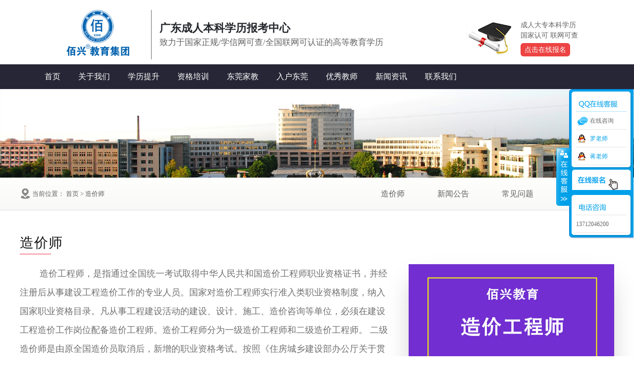

--- FILE ---
content_type: text/html; charset=utf-8
request_url: http://gdbaixing.com/Cost_engineer.html
body_size: 5941
content:
<!DOCTYPE html>
<html lang="en">
<head>
	<meta charset="UTF-8">
	<meta name="viewport" content="width=device-width, initial-scale=1.0">
	<meta http-equiv="X-UA-Compatible" content="IE=edge">
	<link href="https://unpkg.com/tailwindcss@^1.0/dist/tailwind.min.css" rel="stylesheet">
	<link rel="stylesheet" href="/themes/boot3bxkj/public/assets/css/global.css">
	<link rel="stylesheet" href="/themes/boot3bxkj/public/assets/css/school2.css">
	<link rel="stylesheet" href="/themes/boot3bxkj/public/assets/css/PC-HN-B.css">
	
		<title>造价师-佰兴教育集团</title>
		<meta name="keywords" content="造价师,二级造价师证"/>
		<meta name="description" content="造价工程师，是指通过全国统一考试取得中华人民共和国造价工程师职业资格证书，并经注册后从事建设工程造价工作的专业人员。国家对造价工程师实行准入类职业资格制度，纳入国家职业资格目录。凡从事工程建设活动的建设、设计、施工、造价咨询等单位，必须在建设工程造价工作岗位配备造价工程师。造价工程师分为一级造价工程师和二级造价工程师。 "> 
	
	<link rel="icon" href="/themes/boot3bxkj/public/assets/images/favicon.png" type="image/png">
	<link rel="shortcut icon" href="/themes/boot3bxkj/public/assets/images/favicon.png" type="image/png">
	
	
	<script type="text/javascript">
		//全局变量
		var GV = {
			ROOT: "/",
			WEB_ROOT: "/",
			JS_ROOT: "static/js/"
		};
	</script>
	<style>
		a {
			text-decoration: none !important;
		}
	</style>

</head>

<body>
	<div class="top-wrap">

<div class="top-container m0a clearfix">

<!-- <div class="top-logo left"></div> -->

<div class="deadline-box left">

<a href="https://www.gdbaixing.com" title="佰兴教育集团"><img src="/themes/boot3bxkj/public/assets/images/logo.png" alt="佰兴教育LOGO"></a>



</div>

<div class="top-text left"><h6 class="font-black">广东成人本科学历报考中心</h6>

<p> 致力于国家正规/学信网可查/全国联网可认证的高等教育学历</p>

<!--<p>办公电话：13712046200  13662940959</p>-->

<p style="font-size: 15px;">

</p></div>

<div class="top-exam-book clearfix right"><img class="left" src="/themes/boot3bxkj/public/assets/images/top-book.jpg" alt="学历报名"><div class="left exam-box left"><p>成人大专本科学历 <br />国家认可 联网可查</p><a class="tc white" href="/message" title="成人学历在线报名" >点击在线报名</a></div></div>



</div>

</div>



<!-- 导航信息 -->

<div class="nav-wrap">

<nav class="m0a w1136">



    <ul id="" class="nav-ul-wrap">
        
<li class="left nav-wrap-li relative J-nav-wrap">

<a class="nav-li-a" href="/" title="首页"  >首页</a> </li>




 














        
<li class="left nav-wrap-li relative J-nav-wrap">

<a class="nav-li-a" href="/about.html" title="关于我们"  >关于我们</a> </li>




 














            <li class="left nav-wrap-li relative J-nav-wrap">
        

<a class="nav-li-a" data-toggle="dropdown" title="学历提升" href="/school.html"  >学历提升</a>




        <ul class="nav-siblings-ul absolute J-nav-siblings">
                        								  

									  

<li>									  

<a href="/school.html" title="招生院校" >招生院校</a></li>


 














        								  

									  

<li>									  

<a href="/download.html" title="资料下载" >资料下载</a></li>


 














        								  

									  

<li>									  

<a href="/Master.html" title="硕士研究生" >硕士研究生</a></li>


 














                </ul>
    </li>














            <li class="left nav-wrap-li relative J-nav-wrap">
        

<a class="nav-li-a" data-toggle="dropdown" title="资格培训" href="/teaching.html"  >资格培训</a>




        <ul class="nav-siblings-ul absolute J-nav-siblings">
                        								  

									  

<li>									  

<a href="/accounting.html" title="会计培训" >会计培训</a></li>


 














        								  

									  

<li>									  

<a href="/teaching.html" title="教师资格证" >教师资格证</a></li>


 














        								  

									  

<li>									  

<a href="/kindergarten.html" title="园长证" >园长证</a></li>


 














        								  

									  

<li>									  

<a href="/constructor.html" title="建造师证" >建造师证</a></li>


 














        								  

									  

<li>									  

<a href="/Cost_engineer.html" title="造价师" >造价师</a></li>


 














        								  

									  

<li>									  

<a href="/pharmacist.html" title="执业药师" >执业药师</a></li>


 














        								  

									  

<li>									  

<a href="/nurse.html" title="执业护士" >执业护士</a></li>


 














        								  

									  

<li>									  

<a href="/economist.html" title="经济师" >经济师</a></li>


 














        								  

									  

<li>									  

<a href="/fund.html" title="基金从业资格证" >基金从业资格证</a></li>


 














        								  

									  

<li>									  

<a href="/securities.html" title="证券从业资格证" >证券从业资格证</a></li>


 














        								  

									  

<li>									  

<a href="/social.html" title="社工证" >社工证</a></li>


 














        								  

									  

<li>									  

<a href="/realtor.html" title="房地产经纪人" >房地产经纪人</a></li>


 














                </ul>
    </li>














        
<li class="left nav-wrap-li relative J-nav-wrap">

<a class="nav-li-a" href="/tutor.html" title="东莞家教"  >东莞家教</a> </li>




 














        
<li class="left nav-wrap-li relative J-nav-wrap">

<a class="nav-li-a" href="/urban.html" title="入户东莞"  >入户东莞</a> </li>




 














        
<li class="left nav-wrap-li relative J-nav-wrap">

<a class="nav-li-a" href="/teacher.html" title="优秀教师"  >优秀教师</a> </li>




 














        
<li class="left nav-wrap-li relative J-nav-wrap">

<a class="nav-li-a" href="/news.html" title="新闻资讯"  >新闻资讯</a> </li>




 














        
<li class="left nav-wrap-li relative J-nav-wrap">

<a class="nav-li-a" href="/contact.html" title="联系我们"  >联系我们</a> </li>




 














            </ul>






</nav>

</div>
	
<div class="banner-wrap2">
<div class="banner-container relative m0a">
<div class="banner-box">
<img src="/themes/boot3bxkj/public/assets/images/banner0.jpg" alt=""><!-- <img src="/assets/images/idx-pc/PC-HN-B/student.jpg" alt=""> -->
</div></div></div>
<div class="part1-wrap" style="display:none;">
<!--  常见问题咨询 -->
<div class="bottom-scroll clearfix">
<div class="bs-box w1083 m0a">
<div class="left scroll-text">
<p class="white">常见问题咨询</p>
<ul id="marqueebox0">

<li><a href="/article/1120/14.html"  >广东省2025年10月高等教育自学考试网上报名报考须知</a></li>


<li><a href="/article/1113/14.html"  >关于自行打印2021年10月自学考试准考证的提醒</a></li>


<li><a href="/article/1097/14.html"  >东莞市2021年上半年第二阶段中小学教师资格认定6月15日起报名</a></li>


<li><a href="/article/1096/14.html"  >广东省2021年度会计专业技术初级资格考试考后资格复核工作的通知</a></li>


<li><a href="/article/1095/14.html"  >广东省2021年度全国会计专业技术资格考试疫情防控要求的通知(粤会考办函〔2021〕5号)</a></li>



</ul>
</div>
<a class="right tc white bs-btn" href="javascript:;"  >联系我们&gt;&gt;</a></div></div>



</div>
<div class="breadcrumb">
				<div class="warp am-cf">
					<ol class="breadcrumb-list">
						<img class="float-left" src="/themes/boot3bxkj/public/assets/images/address.png"> 当前位置：
						<a href="/">首页</a>  &gt;  <li><a >造价师</a></li>  			</ol>
					<div class="am-nav-pills am-nav">
											<li>
							<a >造价师</a>
						</li>
	
											<li>
							<a href="/list/13.html">新闻公告</a>
						</li>

											<li>
							<a href="/list/14.html">常见问题</a>
						</li>

											<li>
							<a href="/list/15.html">报考信息</a>
						</li>
					</div>
				</div>
			</div>
	<!--  招生学校 -->
 <div class="in-d "  >
			<div class="main">
 <div class="profile ">
				<div class="warp am-cf">
					<div class="title"> </div>
					<div class="title2">造价师</div>
					<div class="p">
						<p> 
<p>        造价工程师，是指通过全国统一考试取得中华人民共和国造价工程师职业资格证书，并经注册后从事建设工程造价工作的专业人员。国家对造价工程师实行准入类职业资格制度，纳入国家职业资格目录。凡从事工程建设活动的建设、设计、施工、造价咨询等单位，必须在建设工程造价工作岗位配备造价工程师。造价工程师分为一级造价工程师和二级造价工程师。 二级造价师是由原全国造价员取消后，新增的职业资格考试。按照《住房城乡建设部办公厅关于贯彻落实国务院取消相关职业资格决定的通知》（建办人〔2016〕7号）要求，各省、自治区、直辖市造价管理协会及中价协各专业委员会应停止开展与造价员资格相关的评价、认定、发证等工作，也不得以造价员资格名义开展培训活动。同时应协助各级建设行政主管部门做好造价员参加二级造价工程师考试的衔接工作。</p>
<p>       造价工程师职业资格制度由住房城乡建设部、交通运输部、水利部、人力资源社会保障部共同制定，并按照职责分工负责造价工程师职业资格制度的实施与监督。 </p>
<p>各省、自治区、直辖市住房城乡建设、交通运输、水利、人力资源社会保障行政主管部门，按照职责分工负责本行政区域内造价工程师职业资格制度的实施与管理。</p>
<p>考试（8-9月份报名，11月中旬考试）</p>
<p style="text-wrap: wrap;">详询：罗老师<br></p>
<p style="text-wrap: wrap;">联系电话：13662940959（微信同号）</p>
<p style="text-wrap: wrap;">QQ：1833629320</p>
<p><br></p>
</p>
					</div>
					<div class="img shadow-2xl">
						<img src=" http://gdbaixing.com/upload/portal/20210827/b6de097cbba5d70e9021ad35adc9e0d9.jpg">
					</div>
				</div>
			</div>
			</div>			
 	</div>

	<div class="footer" id="lxwm">

			<div class="main">

				<div class="foot-l fl">

					<p class="f-p1"><img src="/themes/boot3bxkj/public/assets/images/foot-1.png" alt="联系我们"></p>

					<div class="f-nav">

					    <ul id="" class="">
        	

<li >

<a  href="https://www.gdbaixing.com" title="佰兴首页" style="cursor:pointer;" >佰兴首页</a> </li>


 


        	

<li >

<a  href="/about.html" title="企业简介" style="cursor:pointer;" >企业简介</a> </li>


 


        	

<li >

<a  href="/school.html" title="招生院校" style="cursor:pointer;" >招生院校</a> </li>


 


        	

<li >

<a  href="/teacher.html" title="优秀教师" style="cursor:pointer;" >优秀教师</a> </li>


 


        	

<li >

<a  href="/contact.html" title="联系我们" style="cursor:pointer;" >联系我们</a> </li>


 


        	

<li >

<a  href="/sitemap.xml" title="网站地图" style="cursor:pointer;" >网站地图</a> </li>


 


            </ul>


					</div>

					<div class="clear"></div>

					<div class="f-rm">

						<span>主营项目：</span>◆学历提升:在职中专、大专、本科、研究生
◆职业资格:建造师i园长证 教师资格证造价师执业药师 心理咨询师等
◆职业技能等级:保育师 育婴员 健康管理师公共营养师 企业人力资源管理师
◆职业技术职称:以考代评职称(会计职称 经济师等)职称评审
◆入户入学 中小学学位 公务员考试
					</div>

					<p class="f-p2"><span>热线电话：</span>13712046200  13662940959</p>

					<p class="f-p3">Copyright © 2008-2029. 东莞佰兴教育科技有限公司  网站备案号： <a href="http://beian.miit.gov.cn" rel="nofollow" target="_blank">粤ICP备17008634号 </a> </p>

				</div>

				<div class="foot-r fr">

					<form method="post" class="form-horizontal js-ajax-form " action="/plugin/diyform/index/submitform.html">

						<p class="f-p4">在线留言</p>

						<div class="f-bd">

							<input type='text' name='addfields[1]' id='name' placeholder="怎么称呼您？" >

							<input type="text" placeholder="您的电话号码" name='addfields[2]' id='phone'>

							<input type="hidden" name="addfields[5]" id="time" value="" class="form-control">

							  <script type="text/javascript" src="/themes/boot3bxkj/public/assets/js/diytime.js">   </script>

							<textarea placeholder="所需要的内容，在这里提问……" name='addfields[3]' id='content'></textarea>

						</div>

						<div class="f-btn"><button type="submit" >点击提交</button></div>

						<input type="hidden" name="formid" value="1">

					</form>

				</div>

				<div class="clear"></div>

			</div>

		</div>

<!-- 统计代码 -->

<script>
(function(){
    var bp = document.createElement('script');
    var curProtocol = window.location.protocol.split(':')[0];
    if (curProtocol === 'https') {
        bp.src = 'https://zz.bdstatic.com/linksubmit/push.js';
    }
    else {
        bp.src = 'http://push.zhanzhang.baidu.com/push.js';
    }
    var s = document.getElementsByTagName("script")[0];
    s.parentNode.insertBefore(bp, s);
})();
</script>
<script>
(function(){
var src = (document.location.protocol == "http:") ? "http://js.passport.qihucdn.com/11.0.1.js?1c9b468e5678de42f9aa8a23323f0d67":"https://jspassport.ssl.qhimg.com/11.0.1.js?1c9b468e5678de42f9aa8a23323f0d67";
document.write('<script src="' + src + '" id="sozz"><\/script>');
})();
</script>
<LINK rel=stylesheet type=text/css href="/themes/boot3bxkj/public/assets/css/lanrenzhijia.css"><SCRIPT type=text/javascript src="/themes/boot3bxkj/public/assets/js/jquery.js"></SCRIPT><SCRIPT type=text/javascript src="/themes/boot3bxkj/public/assets/js/kefu.js"></SCRIPT><DIV id=floatTools class=float0831>  <DIV class=floatL><A style="DISPLAY: none" id=aFloatTools_Show class=btnOpen title=查看在线客服 onclick="javascript:$('#divFloatToolsView').animate({width: 'show', opacity: 'show'}, 'normal',function(){ $('#divFloatToolsView').show();kf_setCookie('RightFloatShown', 0, '', '/', ''); });$('#aFloatTools_Show').attr('style','display:none');$('#aFloatTools_Hide').attr('style','display:block');" href="javascript:void(0);">展开</A> <A id=aFloatTools_Hide class=btnCtn title=关闭在线客服 onclick="javascript:$('#divFloatToolsView').animate({width: 'hide', opacity: 'hide'}, 'normal',function(){ $('#divFloatToolsView').hide();kf_setCookie('RightFloatShown', 1, '', '/', ''); });$('#aFloatTools_Show').attr('style','display:block');$('#aFloatTools_Hide').attr('style','display:none');" href="javascript:void(0);">收缩</A> </DIV>  <DIV id=divFloatToolsView class=floatR>    <DIV class=tp></DIV>    <DIV class=cn>      <UL>        <LI class=top>          <H3 class=titZx>QQ咨询</H3>        </LI>        <LI><SPAN class=icoZx>在线咨询</SPAN> </LI>				       
       
        <LI><A class=icoTc rel="nofollow" target="_blank"href="https://wpa.qq.com/msgrd?v=3&uin=1833629320&site=qq&menu=yes" >罗老师</A> </LI>              
       
        <LI><A class=icoTc rel="nofollow" target="_blank"href="https://wpa.qq.com/msgrd?v=3&uin=1217677719&site=qq&menu=yes" >蒋老师</A> </LI>              
       
            </UL>     <UL class=webZx>        <LI class=webZx-in><A href="/message" target="_blank" style="FLOAT: left"><IMG src="/themes/boot3bxkj/public/assets/images/right_float_web.png" border="0px"></A> </LI>      </UL>      <UL>        <LI>          <H3 class=titDh>电话咨询</H3>        </LI>        <LI><SPAN >13712046200 </SPAN> </LI>             </UL>    </DIV>  </DIV></DIV>

<!-- 右下角自动弹窗 -->

<script src="/themes/boot3bxkj/public/assets/js/jquery.js"></script>

<script src="/themes/boot3bxkj/public/assets/js/plugin.js"></script>

<script src="/themes/boot3bxkj/public/assets/js/common.js"></script>

<script src="/themes/boot3bxkj/public/assets/js/main.js"></script>

<script src="/themes/boot3bxkj/public/assets/js/jquery.lazyload.min.js"></script>

<script src="/themes/boot3bxkj/public/assets/js/checkfrom.js"> </script>
	<script>
			    $(function(){
			       var myDate = new Date;
                   var year = myDate.getFullYear(); 
			       $("#yearh1").html(year+"年广东省成人学历报名热招中");
			    })
			</script>


	
	
	</body>

</html>

--- FILE ---
content_type: text/css
request_url: http://gdbaixing.com/themes/boot3bxkj/public/assets/css/global.css
body_size: 1260
content:
body,h1,h2,h3,h4,h5,h6,hr,p,blockquote,dl,dt,dd,ul,ol,li,pre,form,fieldset,legend,button,input,textarea,th,td{margin:0;padding:0}body,button,input,select,textarea{font-family:"Microsoft Yahei","微软雅黑",arial,"Hiragino Sans GB","宋体",Tahoma,Arial,Helvetica,STHeiti;font-size:14px}h1,h2,h3,h4,h5,h6{font-size:100%}em{font-style:normal}small{font-size:14px}ul,ol{list-style:outside none none}a{text-decoration:none;outline:0;color:#333}a:hover{text-decoration:none}legend{color:#000}fieldset,img{border:0}button,input,select,textarea{font-size:100%;margin:0;vertical-align:baseline}table{border-collapse:collapse;border-spacing:0}img{height:auto;vertical-align:middle;-webkit-transform:scale(1) rotate(0) translate3d(0,0,0);transform:scale(1) rotate(0) translate3d(0,0,0)}textarea{resize:vertical}article,aside,details,figcaption,figure,footer,header,hgroup,main,nav,section,summary{display:block}html,button,input,select,textarea{font-family:sans-serif}a:focus{outline:thin dotted}a:active,a:hover{outline:0}b,strong{font-weight:700}button,input{line-height:normal}button,html input[type=button],input[type=reset],input[type=submit]{cursor:pointer}button[disabled],html input[disabled]{cursor:default}input[type=checkbox],input[type=radio]{-webkit-box-sizing:border-box;box-sizing:border-box;padding:0}input[type=search]{-webkit-box-sizing:content-box;box-sizing:content-box}button::-moz-focus-inner,input::-moz-focus-inner{border:0;padding:0}select{-webkit-appearance:none}.clear{clear:both}.clearfix:after{font-size:0}.clearfix:after{content:" ";display:table;clear:both}.relative{position:relative}.absolute{position:absolute}.w1200{width:1200px}.w1000{width:1000px}.w100{width:100%}.bold{font-weight:700}.left{float:left}.right{float:right}@media screen and (max-width:800px){body{font-size:62.5%;font-family:arial,"Hiragino Sans GB","Microsoft Yahei","微软雅黑","宋体",Tahoma,Arial,Helvetica,STHeiti;margin:0}.w1000{width:100%}input[type=text]{-webkit-appearance:none}}@media screen and (min-width:320px){.mainCon{font-size:100%}}@media screen and (min-width:360px){.mainCon{font-size:110%}}@media screen and (min-width:376px){.mainCon{font-size:120%}}.tc{text-align:center}.w-auto-Center{margin:0 auto}.m0a{margin-left:auto;margin-right:auto}.v-mid{display:inline-block;vertical-align:middle}.v-mid-a{display:inline-block;vertical-align:middle;height:100%}.box-sizing{box-sizing:border-box;-webkit-box-sizing:border-box;-moz-box-sizing:border-box}.box-l{width:100%;overflow:hidden}.box-l .box-m{position:relative;height:100%}.box-l .box-m .box-s{width:1920px;height:100%;position:absolute;top:0;left:50%;margin-left:-960px}.no-mar-right{margin-right:0!important}.no-pad-left{padding-left:0!important}.cp{cursor:pointer}.white{color:#fff}.color333{color:#333}.public-bg-style{background-size:100% 100%;background-repeat:no-repeat;background-position:left top}a[title=站长统计]{display:none}

--- FILE ---
content_type: text/css
request_url: http://gdbaixing.com/themes/boot3bxkj/public/assets/css/school2.css
body_size: 6111
content:
/*招生简章*/
.main{
	width: 1200px;
	margin: 0 auto;
}

.in-d{
	margin: 50px auto;
	position: relative;
}

.fb100{
	margin: 100px auto !important;
	
}
.map_con{ width:400px; height:490px; position:absolute; right:18%; top:50%; margin-top:-245px; background:#fff; padding:20px 0; box-sizing:border-box;}
.map_con p{ padding-left:60px; font:normal 16px/30px "å¾®è½¯é›…é»‘"; color:#646363; margin-top:15px;}
.map_con p span{ display:block; font:normal 20px/30px "å¾®è½¯é›…é»‘"; color:#292929;}
.map_con p.map_tit{ font:bold 25px/30px "å¾®è½¯é›…é»‘"; color:#000000;}
.bbody{width: 1200px;margin: 0 auto;position: relative;overflow: hidden;}
.location{font-size: 14px;color: #666666;margin: 20px 0;}
.location > p{display: block;white-space: nowrap;overflow: hidden;text-overflow: ellipsis;}
.location > p > a{font-size: 14px;color: #666666;margin: 0px 3px;}
.cont > h3{text-align: center;color: #2E3639;font-size: 24px;margin-top: 20px;margin-bottom: 30px;}
.cont > p{text-align: center;}
.cont > p.essentials{text-align: left;}
.cont > p > span{color: #999999;padding-right: 10px;}
.cont > p > span > a{color: #999999;}
.details {
    overflow: hidden;
	word-break:break-all;
	
}

.details > img {
        width: 420px;
        height: auto;
        margin: 10px 40px 10px 0;
        float: left;
    }

.details > h3 {
        display: inline-block;
        font-size: 28px;
        color: #2E3639;
        float: left;
        margin-top: 20px;
        margin-bottom: 20px;
    }

.details > p {
        color: #666666;
        font-size: 16px;
        line-height: 30px;
        display: inline-block;
        height: auto;
        width: 740px;
		
        float: left;
        text-indent: 32px;
    }
	
.details2 > p {
        color: #666666;
        font-size: 16px;
        line-height: 30px;
        display: inline-block;
        height: auto;
        width: 100% !important;
		
        float: left;
        text-indent: 32px;
    }
	

.changeRange > p {
        color: #2e3639;
        font-size: 16px;
        line-height: 30px;
        display: inline-block;
        height: auto;
        width: 100%;
		
        float: left;
        text-indent: 32px;
    }

.details > p > a {
            color: #1BC76A;
            font-size: 16px;
        }

/* 公共布局样式*/
.content{width: 100%;height: 100%;overflow: hidden;}
.bbodyLeft{width: 892px;float: left;margin-right: 48px;position: relative;padding-bottom: 100px;}
.bbodyLeft2{width: 100%;float: left;margin-right: 48px;}
.bbodyRight{width: 260px;float: left;}
/* 公共布局样式*/
.bbodyLeft2 {
    padding-bottom: 0px;
}
.about{color: #2E3639;font-size: 16px;overflow: hidden;}
.about dt{padding-left: 22px;font-size: 24px;color: #2e3639;padding-bottom: 16px;height: 24px;border-left: 4px solid #1BC76A;line-height: 24px;/*border-bottom: 1px solid #F5F5F5;*/}
.about dd:nth-of-type(odd) a{margin-right: 4%;}
.about dd a{color: #2E3639;display: block;margin-bottom: 20px;width: 48%;float: left;overflow: hidden;text-overflow: ellipsis;white-space: nowrap;}
.about dd a > p{width: 400px;float: left;overflow: hidden;text-overflow: ellipsis;white-space: nowrap;}
.about dd a > span{font-size: 14px;color: #999999;float: right;}
.liu{/*width: 820px;*/overflow: hidden;padding: 20px 30px;margin: 20px auto;background: #EEEEEE;color: #999999;font-size: 12px;}
.liu > p > h3{color: #2E3639;font-size: 16px;}
.liu > p > p, .liu > p > a{font-size: 12px;color: #999999;}

.about dt {
    margin-bottom: 20px;
}
.news {
    margin: 0;
}

/* 资讯样式*/
.news{display: block;height: 48px;font-size: 18px;line-height: 46px;border-bottom: 1px solid #EEEEEE;margin-top: 42px;}
.news > li{display: block;float: left;width: 132px;text-align: center;background: #EEEEEE;border: 1px solid #ecebeb;box-sizing: border-box;}
.news li a{cursor: pointer;display: block;color: #666666;}
.news > .active{background: #ffffff;border-bottom: 1px solid #fff;color: #08A7E6;border-top: 2px solid #08A7E6;line-height: 45px;border-left: none;}
.changeRange{padding-top: 30px;}
.changeRange > ul > li{height: 155px;border-bottom: 1px solid #EEEEEE;margin-bottom: 40px;}
.changeRange > ul > li > h3 > a{display: block;font-size: 18px;color: #2E3639;margin-bottom: 25px;cursor: pointer;overflow: hidden;text-overflow: ellipsis;white-space: nowrap;}
.changeRange > ul > li > h3 > a:hover{color: rgba(8, 167, 230, 1);}
.changeRange > ul > li > p > a{font-size: 14px;color: #999999;line-height: 28px;height: 56px;margin-bottom: 12px;display: block;overflow: hidden;text-overflow: ellipsis;/*display: -webkit-box;-webkit-line-clamp: 2;-webkit-box-orient: vertical;display: -moz-box;-moz-line-clamp: 2 !important;-moz-box-orient: vertical;*/}
.changeRange > ul > li > div{padding-left: 20px;}
.changeRange > ul > li > div > span{line-height: 28px;color: #CCCCCC;}
.changeRange > ul > li > div > span > a{line-height: 28px;color: #CCCCCC;margin-left: 40px;}
.changeRange > ul > li > div > span:nth-child(3) > a{padding: 2px 10px;color: #999999;border: 1px solid #EEEEEE;background: #f5f5f5;}
/*.changeRange > ul > li > div > span:nth-child(3) > a:hover{background: #08A7E6;color: white;}*/
.changeRange > ul > li > div > span:nth-child(1)::before{content: '';position: absolute;width: 14px;height: 14px;background: url(../img/clock.png) no-repeat center;margin-left: -20px;margin-top: 6px;}
.changeRange > ul > li > div > span:nth-child(2)::before{content: '';position: absolute;width: 14px;height: 14px;background: url(../img/location.png) no-repeat center;margin-top: 6px;margin-left: 20px;}
/* 资讯样式*/


.changeRange thead {
    background: #EEEEEE;
}

.changeRange a {
    color: #08A7E6;
}

.changeRange table {
    width: 100%;
    text-align: center;
    line-height: 50px;
    color: #2E3639;
}

.changeRange thead {
    background: #EEEEEE;
}



.box09{ width:1200px; height:auto; overflow:hidden; margin:0 auto 50px auto;}
.newslist{ width:100%; height:auto; overflow:hidden;}

.news_time1{ width:102px; height:100px; border:1px solid #E2E2E2; position:absolute; left:36px; top:40px; padding-top:20px; box-sizing:border-box; font:normal 16px/20px Arial, Helvetica, sans-serif; color:#c2c2c2; text-align:center;}
.news_time1 span{ font:bold 42px/50px Arial, Helvetica, sans-serif; display:block;}
.news_txt{ width:100%; height:auto; overflow:hidden;}
.news_txt .news_tit2{ width:100%; height:auto; overflow:hidden; margin-bottom:10px;}
.news_txt .news_tit2 p{ font:normal 25px/40px "å¾®è½¯é›…é»‘"; color:#000000;}
.news_txt .news_tit2 p a{ color:#000;}
.news_txt .news_tit2 p a:hover{ color:#e61e20;}
.news_txt .news_tit2 p.p09{ font:normal 14px/35px "å¾®è½¯é›…é»‘"; color:#868686; } 
.news_txt .news_tit2 span.line4{ width:52px; height:2px; display:block; background:#E2E2E2; margin-top:5px;}
.news_txt p{ font:normal 15px/30px "å¾®è½¯é›…é»‘"; color:#868686;}
.news_txt p a.ydxq{ width:130px; height:40px; display:block; border-radius:3px; -moz-border-radius:3px;-o-border-radius:3px; -ms-border-radius:3px; -webkit-border-radius:3px; background:#2B416A; text-align:center; font:normal 15px/40px "å¾®è½¯é›…é»‘"; color:#fff; margin-top:10px;  transition: all 0.3s ease; -webkit-transition: all 0.3s ease;  -moz-transition: all 0.3s ease; -o-transition: all 0.3s ease;}
.news_txt p a.ydxq:hover{background:#e61e20;}


.news1{ width:100%; height:auto; overflow:hidden;  border-bottom:1px solid #E2E2E2; padding:30px 0; position:relative; box-sizing:border-box; }
.news1_l{ width:300px; height:auto; float:left; display:inline; margin-top:5px; }
.news1_l img{ width:300px; height:auto;}
.news1_txt{ width:820px; height:auto; overflow:hidden; float:right; display:inline; margin-right:40px;}
.news1_txt .news_tit2{ width:100%; height:auto; overflow:hidden; margin-bottom:10px;}
.news1_txt .news_tit2 p{ font:normal 25px/40px "å¾®è½¯é›…é»‘"; color:#000000;}
.news1_txt .news_tit2 p a{ color:#000;}
.news1_txt .news_tit2 p a:hover{ color:#e61e20;}
.news1_txt .news_tit2 p.p09{ font:normal 14px/35px "å¾®è½¯é›…é»‘"; color:#868686; } 
.news1_txt .news_tit2 span.line4{ width:52px; height:2px; display:block; background:#E2E2E2; margin-top:5px;}
.news1_txt p{ font:normal 15px/30px "å¾®è½¯é›…é»‘"; color:#868686;}
.news1_txt p a.ydxq{ width:130px; height:40px; display:block; border-radius:3px; -moz-border-radius:3px;-o-border-radius:3px; -ms-border-radius:3px; -webkit-border-radius:3px; background:#2B416A; text-align:center; font:normal 15px/40px "å¾®è½¯é›…é»‘"; color:#fff; margin-top:10px;  transition: all 0.3s ease; -webkit-transition: all 0.3s ease;  -moz-transition: all 0.3s ease; -o-transition: all 0.3s ease;}
.news1_txt p a.ydxq:hover{background:#e61e20;}

.page{ width:100%; height:50px; margin:40px auto; text-align:center; color:#a0a0a0; font:normal 18px/40px "å¾®è½¯é›…é»‘";  }
.page a{width:auto; height:40px; border:1px solid #E2E2E2; padding:0 12px; font:normal 20px/40px "å¾®è½¯é›…é»‘"; color:#747373; margin:0 8px; display:inline-block; vertical-align:middle; }
.page a:hover{background:#2b416a; border:1px solid #2b416a; color:#fff;}
.page .active{background:#2b416a; border:1px solid #2b416a; color:#fff;}
.page a.pageon{background:#2b416a; border:1px solid #2b416a; color:#fff;}




.about > div {
    font-size: 16px;
    color: #2e3639;
    overflow: hidden;
    margin: 20px auto;
}

    .about > div > img {
        display: block;
        width: 140px;
        height: 140px;
        float: left;
        margin-right: 20px;
    }

    .about > div > h5 {
        display: block;
        margin: 8px 20px;
        width: 800px;
        float: left;
    }

    .about > div p {
        width: 550px;
        display: block;
        margin: 8px 20px;
        float: left;
    }


@media screen and (min-width: 1440px) and (max-device-width: 1920px) {
.map_con{right:27%; }


}

.hui{
	    background: #f1f1f1;
}
.in-d .id-cen{
	
	text-align: center;
	
}
.center{
	margin:0 auto;
}
.in-d .id-p1{
	margin-top: 40px;
	display: inline-block;
	padding: 0 30px;
	line-height: 42px;
	color: #000000;
	font-size: 48px;
	
}
.in-d .id-p11{
	margin-top: 34px;
	display: inline-block;
	padding: 0 30px;
	line-height: 42px;
	color: #000000;
	font-size: 40px;
	
}
.in-d .id-p2{
	text-align: center;
	font-size: 30px;
	margin-top: 15px;
}
.in-d .id-p22{
	color: #3b3a3b;
	font-size: 21px;
	margin-top: 15px;
}
.in-d .id-p3{
	width: 50px;
	height: 3px;
	background: #db2f2f;
	margin: 6px auto;
}
.in-d .id-p33{
	
	border-bottom: 1px solid #dad7d7;
    height: 17px;
    
	
}
.in-d .id-p4{
	text-align: center;
	font-size: 22px;
	font-family: "黑体";
	margin-bottom: 50px;
}

.in-d .id-list{
	width: 100%;
}
.in-d .id-list ul li{
	float: left;
	width: 370px;
	margin: 0 15px 40px;
	text-align: center;
}
.in-d .id-list ul li img{
	width: 100%;
	height: 240px;
	margin-bottom: 10px;
}
.in-d .id-list .id-p5{
	font-size: 24px;
	line-height: 40px;
	border-bottom: 1px solid #dca834;
    margin-bottom: 7px;
}
.in-d .id-list .id-p6{
	font-size: 16px;
	line-height: 40px;
	border-bottom: 1px solid #dca834;
	margin-bottom: 7px;
}
.in-d .id-list .id-p7{
	font-size: 16px;
	text-align: center;
	line-height: 24px;
}
.in-d .id-list a.id-but1{
	display: inline-block;
	width: 170px;
	height: 40px;
	line-height: 40px;
	text-align: center;
	color: #7b000f;
	font-size: 18px;
	border-radius: 5px;
	border: 1px solid #dca834;
	background: #dca834;
	margin-top: 25px;
}
.in-d .id-list a.id-but1:hover{
	background: none;
}

.in-d .id-bd{
	margin: 0 15px 20px;
	border: 1px solid #b1b4b8;
	box-shadow: 5px 5px 5px #b1b4b8;
	padding: 15px 0;
	text-align: center;
	background: #fff;
}
.in-d .id-bd .id-p8{
	font-size: 30px;
	line-height: 50px;
	background: url(../images/icon-3.png) no-repeat center;
	margin-bottom: 15px;
}
.in-d .id-col span{
	color: #7b000f;
	font-size: 22px;
}
.in-d .id-col select{
	width: 210px;
	height: 35px;
	border: 1px solid #959595;
	border-radius: 3px;
	padding: 0 5px;
}
.in-d .id-col input{
	width: 200px;
	height: 35px;
	border: 1px solid #959595;
	border-radius: 3px;
	padding: 0 5px;
}
.in-d .id-p9{
	line-height: 45px;
	font-size: 16px;
}
.in-d .id-bd button{
	width: 300px;
	height: 44px;
	color: #fff;
	font-size: 22px;
	background: #e60012;
	border: 1px solid #e60012;
	border-radius: 5px;
	margin-top: 10px;
}
.in-d .id-bd button:hover{
	background: none;
	color: #e60012;
}
.in-d .id-text {
	min-height: 515px;
	background: url(../images/icon-4.jpg) no-repeat 30px 100px;
}
.in-d .id-text .id-p10{
	text-align: center;
	font-size: 48px;
}
.in-d .id-text .id-je{
	width: 600px;
	margin-top: 40px;
}
.in-d .id-p11{
	height: 45px;
	line-height: 45px;
}
.in-d .id-p11 span{
	display: inline-block;
	width: 200px;
	height: 35px;
	line-height: 35px;
	color: #ffe400;
	font-size: 22px;
	text-align: center;
	background: #22211f;
	float: left;
	margin-right: 5px;
	margin-top: 5px;
}
.in-d .id-p11 font{
	font-size: 30px;
	float: left;
	font-weight: bold;
}
.in-d .id-p12{
	line-height: 60px;
	font-size: 28px;
}
.in-d .id-p13{
	width: 410px;
	height: 152px;
	line-height: 152px;
	text-align: center;
	background: url(../images/icon-5.png) no-repeat center;
	color: #fff;
	font-size: 42px;
	font-weight: bold;
}
.in-d .id-p13 font{
	font-size: 60px;
}
.in-d .id-p14{
	line-height: 50px;
	margin-top: 25px;
}
.in-d .id-p14 a{
	display: inline-block;
	width: 255px;
	height: 50px;
	text-align: center;
	color: #fff;
	font-size: 24px;
	background: #f13336;
	border: 1px solid #f13336;
	border-radius: 5px;
	margin-right: 40px;
}
.in-d .id-p14 a:hover{
	background: none;
	color: #f13336;
}
.in-d .id-bg{
	width: 100%;
	height: 170px;
	background: #ebebeb;
	position: absolute;
	top: 1012px;
	left: 0;
	z-index: -1;
}

.zxj-bg{
	width: 100%;
	height: 100%;
	background: rgba(0,0,0,0.6);
	position: fixed;
	top: 0;
	left: 0;
	z-index: 99;
	display: none;
}
.zxj{
	width: 450px;
	margin: 0 auto;
	background: #fff;
	padding: 15px 20px ;
	border-radius: 5px;
	margin-top: 10%;
}
.zxj .zxj-p1{
	text-align: center;
	font-size: 20px;
	line-height: 30px;
	margin-bottom: 10px;
}
.zxj .zxj-col{
	line-height: 40px;
	margin-bottom: 10px;
}
.zxj .zxj-col span{
	display: inline-block;
	width: 130px;
	text-align: right;
}
.zxj .zxj-col input{
	width: 250px;
	padding: 0 10px;
	height: 38px;
	border: 1px solid #ccc;
	border-radius: 6px;
}
.zxj .zxj-col2{
	line-height: 40px;
	margin-bottom: 10px;
}
.zxj .zxj-col2 span{
	display: inline-block;
	width: 130px;
	text-align: right;
}
.zxj .zxj-col2 input{
	vertical-align: middle;
	margin-right: 5px;
}
.zxj .zxj-col2 label{
	margin-right: 20px;
}
.zxj .zxj-p2{
	text-align: center;
	line-height: 40px;
	color: #999;
}
.zxj .zxj-btn{
	text-align: center;
}
.zxj .zxj-btn button{
	width: 140px;
	height: 40px;
	border: 0;
	border-radius: 5px;
	color: #fff;
	background: #e60012;
	margin: 0 15px;
}
.zxj .zxj-btn button.zxj-but{
	background: #ccc;
}


/*底部*/
.footer{
	width: 100%;
	background: #242424;
	padding: 35px 0;
}
.footer .foot-l{
	width: 600px;
}
.footer .f-p1{
	line-height: 55px;
}
.footer .f-nav{
	height: 54px;
	line-height: 54px;
	border-bottom: 1px solid #313131;
}
.footer .f-nav li{
	float: left;
	margin-right: 25px;
}
.footer .f-nav li a{
	color: #696969;
	font-size: 18px;
}
.footer .f-rm{
	line-height: 55px;
	color: #696969;
	font-size: 18px;
}
.footer .f-rm span{
	color: #ec3031;
}

.footer .f-p2{
	color: #ffffff;
	font-size: 30px;
	margin: 40px 0;
}
.footer .f-p2 span{
	color: #ec3031;
}
.footer .f-p3{
	line-height: 44px;
	color: #696969;
	font-size: 14px;
	border-top: 1px solid #313131;
}

.footer .foot-r{
	width: 410px;
}
.footer .f-p4{
	color: #ec3031;
	font-size: 24px;
	margin-bottom: 20px;
}
.footer .f-bd input{
	width: 340px;
	height: 40px;
	padding: 0 10px;
	background: #393939;
	border: 0;
	border-radius: 5px;
	margin-bottom: 15px;
	color: #fff;
}
.footer .f-bd textarea{
	width: 340px;
	height: 100px;
	padding: 5px 10px;
	background: #393939;
	border: 0;
	border-radius: 5px;
	margin-bottom: 15px;
	color: #fff;
}
.footer .f-btn button{
	width: 300px;
	height: 45px;
	color: #fff;
	font-size: 24px;
	border: 0;
	border-radius: 5px;
	background: #e60012;
}
.fl{
	float: left;
}
.fr{
	float: right;
}



/* å…¬å¸ä»‹ç» */

.profile {
	padding-top: 5px;
	padding-bottom: 80px;
	    font-family: "Segoe UI","Lucida Grande",Helvetica,Arial,"Microsoft YaHei",FreeSans,Arimo,"Droid Sans","wenquanyi micro hei","Hiragino Sans GB","Hiragino Sans GB W3",FontAwesome,sans-serif;
    font-weight: 400;
    line-height: 1.6;
    color: #333;
    font-size: 1.6rem;
	     display: inline-block !important;
		    box-sizing: border-box;
	height:auto;		
}

.min-h1000{
	min-height: 1000px;
	height:auto!important;
}
.min-h500{
	min-height: 500px;
	height:auto !important;
}
.profile .title {
	font-size: 28px;
	color: #1f1f1f;
}

.profile .title2 {
	font-family: Constantia;
	font-size: 28px;
	color: #151515;
	letter-spacing: 1px;
	margin-top: -10px;
	margin-bottom: 20px;
}

.profile .title2:after {
	content: '';
	display: block;
	width: 63px;
	height: 1px;
	background-color: #ec2949;
}

.profile .p {
	width: 743px;
	float: left;
	font-size: 18px;
	color: #707070;
	line-height: 38px;
}

.profile .img {
	float: right;
	width: 415px;
}

.profile .img img {
	max-width: 100%;
}




.history {
	width: 100%;
	height: 672px;
	background-position-x: center;
	background-image: url(../../img/hisbg.jpg);
	background-repeat: no-repeat;
	position: relative;
	padding-top: 73px;
}

.history .title,
.history .sub_title {
	text-align: center;
	color: #FFFFFF;
}

.history .title {
	font-weight: bold;
	font-size: 32px;
	margin-bottom: 9px;
}

.history .title:after {
	content: '';
	display: block;
	width: 63px;
	height: 1px;
	background-color: #ec2949;
	margin: 8px auto 0px;
}

.history .sub_title {
	font-size: 24px;
	color: #ececec;
}

.shizi {
	padding-top: 80px;
	padding-bottom: 95px;
	height:400px;
}

.shizi .img {
	float: left;
	width: 423px;
	margin-top: 32px;
}

.shizi .img img {
	max-width: 100%;
}

.shizi .p {
	float: right;
	width: 702px;
	font-size: 18px;
	color: #707070;
	line-height: 36px;
}

.shizi .title {
	font-size: 28px;
	color: #1f1f1f;
}

.shizi .title2 {
	font-family: Constantia;
	font-size: 28px;
	color: #151515;
	letter-spacing: 1px;
	margin-bottom: 17px;
}

.shizi .title2:after {
	content: '';
	display: block;
	width: 63px;
	height: 1px;
	background-color: #ec2949;
}

.advantage {
	
	padding-top: 60px;
	padding-bottom: 54px;
	
}
.am-text-center {
    text-align: center!important;
}
.advantage .title {
	font-weight: bold;
	font-size: 32px;
	color: #000000;
}

.advantage .title:after {
	content: '';
	display: block;
	margin: 8px auto 0;
	width: 63px;
	height: 1px;
	background-color: #ec2949;
}

.advantage .title2 {
	font-family: Constantia;
	font-size: 26px;
	letter-spacing: 1px;
	color: #151515;
	margin-top: 7px;
}

.advantage p {
	margin: 0;
	font-size: 16px;
	line-height: 27px;
	color: #3d3d3d;
}

.advantage-lists {
	background-color: #7b7b7b;
	height: 351px;
	margin-top: 43px
}

.advantage-lists .list {
	width: 240px;
	height: 351px;
	float: left;
	position: relative;
	cursor: pointer;
}

.advantage-lists .list .mask {
	background-color: rgba(0, 0, 0, .59);
	width: 100%;
	height: 100%;
	position: absolute;
	top: 0;
	left: 0;
	transition: .35s all linear;
	-webkit-transition: .35s all linear;
	-moz-transition: .35s all linear;
}

.advantage-lists .list .mask .icon {
	margin-top: 132px;
	text-align: center;
	transition: all .45s cubic-bezier(.4, 0, .2, 1);
}

.advantage-lists .list .mask .icon .img {
	height: 62px;
}

.advantage-lists .list .mask .icon .img img {
	max-width: 62px;
	max-height: 62px;
}

.advantage-lists .list .mask .icon p {
	color: #FFFFFF;
	margin: 7px auto 0;
	font-size: 24px;
}

.advantage-lists .list .mask .border {
	width: 203px;
	height: 98px;
	border: solid 1px #ffffff;
	margin: 30px auto 0;
	color: #FFFFFF;
	text-align: center;
	transition: all .45s cubic-bezier(.4, 0, .2, 1);
	display: table;
	opacity: 0;
}

.advantage-lists .list .mask .border .cell {
	display: table-cell;
	vertical-align: middle;
	font-size: 14px;
}

.advantage-lists .list:hover .mask {
	background-color: rgba(122, 9, 28, .75);
}

.advantage-lists .list:hover .mask .icon {
	margin-top: 66px;
}

.advantage-lists .list:hover .mask .border {
	opacity: 1;
}
.warp {
	width: 1200px;
	margin: 0 auto;
	position: relative;
}

.breadcrumb {
	width: 100%;
	height: 65px;
	background-image: linear-gradient(180deg, rgba(255, 255, 255, 0.48) 0%, rgba(250, 250, 250, 0.48) 50%, rgba(244, 244, 244, 0.48) 99%), linear-gradient( #fefdfb, #fefdfb);
	background-blend-mode: normal, normal;
	box-shadow: 0px 2px 1px 0px rgba(189, 189, 189, 0.24);
	font-size: 13px;
	color: #616161;
	overflow: hidden;
	margin-bottom: 44px;
}

.breadcrumb a {
	color: #616161;
}

.breadcrumb .am-active,
.breadcrumb .breadcrumb-list li a:hover {
	color: #1f1e1e;
}

.breadcrumb .breadcrumb-list {
	font-size: 13px;
	padding: 22px 0;
	margin: 0;
	float: left;
}

.breadcrumb .breadcrumb-list li {
	display: inline-block;
}

.breadcrumb .breadcrumb-list li:after {
	/*content: '>';*/
	font-size: 14px;
	color: #616161;
	padding: 0 3px;
}

.breadcrumb .breadcrumb-list li:last-child:after {
	content: '';
	padding: 0;
}

.breadcrumb img {
	margin-right: 4px;
	margin-left: 2px;
}

.breadcrumb .am-nav {
	float: right;
	
	
}

.breadcrumb .am-nav>li>a {
	padding: 20px 33px;
	font-size: 16px;
}

.breadcrumb .am-nav>li>a:focus,
.breadcrumb .am-nav>li>a:hover {
	background-color: #ec2949;
	color: #FFF;
}

.breadcrumb .am-nav>li.am-active>a,
.breadcrumb .am-nav>li.am-active>a:focus,
.breadcrumb .am-nav>li.am-active>a:hover {
	background-color: #ec2949;
}

.am-nav-pills>li {
    float: left;
	line-height:65px;
}

.am-nav>li {
    position: relative;
    display: block;
}


.am-nav:after {
    clear: both;
}
.am-nav {
    margin-bottom: 0;
    padding: 0;
    list-style: none;
}
.am-nav:after, .am-nav:before {
    content: " ";
    display: table;
}

.form {
    color: #2E3639;
    text-align: right;
    margin: 0 auto;
    font-size: 16px;
    margin-top: 30px;
    width: 506px;
    line-height: 50px;
}

    .form > h1 {
        font-weight: bold;
        text-align: center;
        margin-bottom: 30px;
        font-size: 28px;
    }

    .form > p {
        margin: 15px 0;
        display: block;
        overflow: hidden;
    }

    .form input, .form select, .form textarea{
        width: 400px;
        margin: 0 auto;
        margin-left: 10px;
        height: 50px;
        float: right;
        border: 1px solid #999999;
        padding-left: 10px;
        text-align: left;
        box-sizing: border-box;
        font-size: 16px;
    }

        .form input:focus, .form select:focus {
            border: 1px solid #25A3FD;
        }

        .form select > option {
            font-size: 16px;
        }

.yz > input {
    width: 180px;
    float: none;
    margin-right: 27px;
}

.yz img {
    width: 140px;
    height: 50px;
    margin-right: 5px;
}

.yz a {
    font-size: 16px;
    color: #666666;
    text-decoration: underline;
}

.form > p:nth-last-child(1) {
    width: 240px;
    height: 50px;
    line-height: 50px;
    color: #ffffff;
    background: #25a3fd;
    font-size: 18px;
    margin: 0 auto;
    margin-top: 80px;
    margin-bottom: 120px;
    text-align: center;
    cursor: pointer;
}
.form > button:nth-last-child(1) {
    width: 240px;
    height: 50px;
    line-height: 50px;
    color: #ffffff;
    background: #25a3fd;
    font-size: 18px;
    margin: 0 auto;
    margin-top: 80px;
    margin-bottom: 120px;
    text-align: center;
    cursor: pointer;
	
        display: block;
        overflow: hidden;
}

.form .m {
    position: absolute;
    display: block;
    margin-top: -50px;
    margin-left: 512px;
    color: #E73224;
}

.form .nm {
    position: absolute;
    display: block;
    margin-top: -50px;
    margin-left: 512px;
    color: #999999;
}



--- FILE ---
content_type: text/css
request_url: http://gdbaixing.com/themes/boot3bxkj/public/assets/css/PC-HN-B.css
body_size: 5830
content:
.w1083{width:1083px}.w1136{width:1136px}.top-wrap .top-container{width:1081px;height:130px}.top-wrap .top-container .top-logo{width:188px;height:46px;margin-top:23px;background:url(../images/logo.png) center center no-repeat;background-size:contain}.top-wrap .top-container .deadline-box{margin-top:20px;padding-right:10px;border-right:1px solid #666}.top-wrap .top-container .deadline-box p{font-size:16px}.top-wrap .top-container .deadline-box p span{color:#ed4343}.top-wrap .top-container .deadline-box .deadline-span{margin-top:5px;font-size:0}.top-wrap .top-container .deadline-box .deadline-span span{float:left;margin-right:5px;font-size:14px}.top-wrap .top-container .deadline-box .deadline-span .ds-txt{margin-top:10px}.top-wrap .top-container .deadline-box .deadline-span .ds-time{width:30px;height:30px;line-height:30px;border-radius:3px;background:#222}.top-wrap .top-container .top-text{margin-top:40px;margin-left:16px}.top-wrap .top-container .top-text h6{font-size:22px;color:#23262b}.top-wrap .top-container .top-text p{font-size:17px;color:#626262}.top-wrap .top-container .top-exam-book{margin-top:40px}.top-wrap .top-container .top-exam-book .exam-box{width:130px;margin-left:15px}.top-wrap .top-container .top-exam-book .exam-box p{font-size:14px;color:#626262}.top-wrap .top-container .top-exam-book .exam-box a{display:block;width:100px;height:27px;line-height:27px;background:#ed4343;font-size:14px;border-radius:6px;margin-top:5px}.top-wrap .top-container .top-exam-book .exam-box a:hover{text-decoration:underline}.nav-wrap{height:50px;background:#272636}.nav-wrap nav .nav-ul-wrap .nav-wrap-li{height:50px}.nav-wrap nav .nav-ul-wrap .nav-wrap-li .nav-li-a{display:inline-block;line-height:50px;padding:0 18px;color:#fff;font-size:16px}.nav-wrap nav .nav-ul-wrap .nav-wrap-li .nav-siblings-ul{display:none;top:50px;left:0;z-index:999;width:100%;background:rgba(31,35,46,.9);text-align:center}.nav-wrap nav .nav-ul-wrap .nav-wrap-li .nav-siblings-ul li{padding:10px 0;border-bottom:1px dashed #272636}.nav-wrap nav .nav-ul-wrap .nav-wrap-li .nav-siblings-ul li a{color:#fff;font-size:14px}.nav-wrap nav .nav-ul-wrap .nav-wrap-li .nav-siblings-ul li a:hover{color:#f13547}.nav-wrap nav .nav-ul-wrap .nav-wrap-li .nav-siblings-ul li:hover{background:#272636}.nav-wrap nav .nav-ul-wrap .nav-wrap-li:hover{background:#3e3d4d}.nav-wrap nav .nav-ul-wrap .nav-wrap-li:hover .nav-li-a{color:#ed4343;background:#3e3d4d}.nav-wrap nav .nav-ul-wrap .nav-wrap-li:first-child a{border-left:none}.banner-wrap2{width:100%;height:auto;overflow:hidden;background-size:100% 100%}.banner-wrap{width:100%;height:540px;overflow:hidden;background:url(../images/banner-bg.jpg) center center no-repeat;background-size:100% 100%}.banner-wrap .banner-container{width:1200px;height:520px}.banner-wrap .banner-container .banner-box{width:1920px;height:100%;position:absolute;top:0;left:50%;margin-left:-960px;background:url(../images/student.png) 230px center no-repeat;background-size:36%}.banner-wrap .banner-container .bc-box{margin-top:80px;margin-right:385px}.banner-wrap .banner-container .bc-box h1{font-size:48px}.banner-wrap .banner-container .bc-box h1 span{font-size:52px;color:#ed4343;margin:0 4px}.banner-wrap .banner-container .bc-box .bc-txt-box{width:580px;height:117px;background:url(../images/text-bg.png) left center no-repeat;background-size:100% 100%;margin-top:20px}.banner-wrap .banner-container .bc-box .bc-txt-box p{font-size:26px;color:#535050;padding-top:20px;padding-left:25px;margin-bottom:15px}.banner-wrap .banner-container .bc-box .bc-txt-box ul li{display:inline-block;font-size:20px;color:#6d6b6b;background:url(../images/icon1.png) 3px center no-repeat;background-size:24px 22px;padding-left:30px;margin-left:15px}.banner-wrap .banner-container .bc-box .bc-txt-box ul .li-bg2{background:url(../images/icon2.png) 7px 5px no-repeat;background-size:20px 20px}.banner-wrap .banner-container .bc-box .bc-txt-box ul .li-bg3{background:url(../images/icon3.png) 5px center no-repeat;background-size:24px 19px}.banner-wrap .banner-container .bc-box .bc-txt-box ul .li-bg4{background:url(../images/icon4.png) 10px 4px no-repeat;background-size:20px 20px}.banner-wrap .banner-container .bc-box .bc-btn-box{margin-top:30px}.banner-wrap .banner-container .bc-box .bc-btn-box a{display:inline-block;width:175px;height:50px;line-height:48px;font-size:20px;background:url(../images/btn1.png) left center no-repeat;background-size:100% 100%;margin-right:15px}.banner-wrap .banner-container .bc-box .bc-btn-box .btn-bg1{background:url(../images/btn2.png) left center no-repeat;background-size:100% 100%}.banner-wrap .banner-container .bc-box .bc-btn-box .btn-bg2{background:url(../images/btn3.png) left center no-repeat;background-size:100% 100%;margin-right:0}@media screen and (max-width:1500px){.banner-wrap .banner-container .banner-box{width:1920px;height:100%;position:absolute;top:0;left:50%;margin-left:-960px;background:url(../images/student.png) 370px center no-repeat;background-size:30%}.banner-wrap .banner-container .bc-box{margin-top:105px;margin-right:485px}.banner-wrap .banner-container .bc-box h1{font-size:40px}.banner-wrap .banner-container .bc-box h1 span{font-size:45px;color:#ed4343}.banner-wrap .banner-container .bc-box .bc-txt-box{width:500px;height:101px;background:url(../images/text-bg.png) left center no-repeat;background-size:100% 100%;margin-top:20px}.banner-wrap .banner-container .bc-box .bc-txt-box p{font-size:22px;color:#535050;padding-top:16px;padding-left:25px;margin-bottom:15px}.banner-wrap .banner-container .bc-box .bc-txt-box ul li{display:inline-block;font-size:16px;color:#6d6b6b;background:url(../images/icon1.png) 5px center no-repeat;background-size:20px 18px;padding-left:30px;margin-left:13px}.banner-wrap .banner-container .bc-box .bc-txt-box ul .li-bg2{background:url(../images/icon2.png) 7px 3px no-repeat;background-size:18px 18px}.banner-wrap .banner-container .bc-box .bc-txt-box ul .li-bg3{background:url(../images/icon3.png) 5px center no-repeat;background-size:20px 16px}.banner-wrap .banner-container .bc-box .bc-txt-box ul .li-bg4{background:url(../images/icon4.png) 8px 2px no-repeat;background-size:18px 18px}.banner-wrap .banner-container .bc-box .bc-btn-box{margin-top:30px}.banner-wrap .banner-container .bc-box .bc-btn-box a{display:inline-block;width:155px;height:44px;line-height:42px;font-size:16px;background:url(../images/btn1.png) left center no-repeat;background-size:100% 100%;margin-right:10px}.banner-wrap .banner-container .bc-box .bc-btn-box .btn-bg1{background:url(../images/btn2.png) left center no-repeat;background-size:100% 100%}.banner-wrap .banner-container .bc-box .bc-btn-box .btn-bg2{background:url(../images/btn3.png) left center no-repeat;background-size:100% 100%;margin-right:0}}.part1-wrap{background:#fff}.part1-wrap .bottom-scroll{height:80px;background:#272636}.part1-wrap .bottom-scroll .scroll-text{height:80px;background:url(../images/q.png) left center no-repeat;background-size:55px 43px;padding-left:70px}.part1-wrap .bottom-scroll .scroll-text p{font-size:18px;margin-top:10px}.part1-wrap .bottom-scroll .scroll-text ul{height:35px;overflow:hidden}.part1-wrap .bottom-scroll .scroll-text ul li{height:35px;line-height:35px;font-size:14px}.part1-wrap .bottom-scroll .scroll-text ul li a{color:#fff}.part1-wrap .bottom-scroll .bs-btn{display:block;width:190px;height:45px;line-height:45px;border-radius:6px;font-size:18px;margin-top:18px;background:#ed4343}.part1-wrap .part1-container{padding:32px 0 45px 0}.part1-wrap .part1-container .text-list{width:340px;font-size:20px;color:#252032;border-right:1px solid #cacacb}.part1-wrap .part1-container .text-list p{margin-bottom:10px}.part1-wrap .part1-container .text-list a{display:inline-block;width:100px;font-size:17px;color:#3b3a3b;margin-top:5px}.part1-wrap .part1-container .text-list a:last-child{color:#ed4343}.part1-wrap .part1-container .text-list a:hover{color:#ed4343;text-decoration:underline}.part1-wrap .part1-container .pl-box{padding-left:40px}.part1-wrap .part1-container .book-box .book-text{margin-left:15px}.part1-wrap .part1-container .book-box .book-text h6{font-size:20px;color:#312f2e;margin-top:15px}.part1-wrap .part1-container .book-box .book-text h1{font-size:22px;color:#ed4343}.part1-wrap .part1-container .book-box .book-text a{display:block;width:145px;height:38px;line-height:38px;background:#16b3e6;font-size:16px;border-radius:6px;margin-top:5px}.part1-wrap .part1-container .book-box .book-text a:hover{background:#fba746;text-decoration:underline}.slogan .bot-line{border-bottom:1px solid #dad7d7}.slogan .bot-line .un-line{width:269px;height:7px;background:#cc1d36}.slogan .bot-line .un-line1{width:269px;height:7px;background:#fff}.slogan .bot-line h1{font-size:52px;color:#272636;padding-bottom:12px}.slogan p{font-size:32px;color:#272636;padding-top:12px}.the-public-btn{display:inline-block;width:45%;height:54px;line-height:54px;border-radius:6px;font-size:24px;background:#ed4343;margin-left:15px;margin-right:15px}.the-public-btn span{display:inline-block;width:26px;height:26px;line-height:26px;border:1px solid #fff;border-radius:100%;margin-left:5px}.the-public-btn:hover{opacity:.8}.part2-warp{background:#f1f1f1;padding:50px 0}.part2-warp .part2-container .p2-list-box{margin-top:50px;margin-bottom:50px}.part2-warp .part2-container .p2-list-box .p2-list-per-box{width:19%;background:#fff;padding:30px 25px;margin-left:22px;box-shadow:1px 1px 7px 2px rgba(181,181,181,.3);-webkit-box-shadow:1px 1px 7px 2px rgba(181,181,181,.3)}.part2-warp .part2-container .p2-list-box .p2-list-per-box .p2-top-icon{width:58px;line-height:58px;font-size:30px;background:#64c4b9;border-radius:100%}.part2-warp .part2-container .p2-list-box .p2-list-per-box h2{font-size:24px;color:#64c4b9;margin-top:20px}.part2-warp .part2-container .p2-list-box .p2-list-per-box ul{margin-top:25px}.part2-warp .part2-container .p2-list-box .p2-list-per-box ul li{font-size:14px;color:#7b7b7b;border-bottom:1px dashed #c2c1c1;padding:10px 0 5px 0}.part2-warp .part2-container .p2-list-box .p2-list-per-box ul li:last-child{border-bottom:none}.part2-warp .part2-container .p2-list-box .p2-list-per-box a{display:block;width:186px;height:35px;line-height:35px;border:1px solid #64c4b9;color:#64c4b9;font-size:16px;margin-top:20px}.part2-warp .part2-container .p2-list-box .p2-list-per-box a:hover{background:#64c4b9;color:#fff}.part2-warp .part2-container .p2-list-box .p2-list-per-box:first-child{margin-left:0}.part2-warp .part2-container .p2-list-box .p2-bg-color1 .p2-top-icon{background:#e73f3f}.part2-warp .part2-container .p2-list-box .p2-bg-color1 h2{color:#e73f3f}.part2-warp .part2-container .p2-list-box .p2-bg-color1 a{border:1px solid #e73f3f;color:#e73f3f}.part2-warp .part2-container .p2-list-box .p2-bg-color1 a:hover{background:#e73f3f;color:#fff}.part2-warp .part2-container .p2-list-box .p2-bg-color2 .p2-top-icon{background:#ec7c0e}.part2-warp .part2-container .p2-list-box .p2-bg-color2 h2{color:#ec7c0e}.part2-warp .part2-container .p2-list-box .p2-bg-color2 a{border:1px solid #eca45b;color:#eca45b}.part2-warp .part2-container .p2-list-box .p2-bg-color2 a:hover{background:#ec7c0e;color:#fff}.part2-warp .part2-container .p2-list-box .p2-bg-color3 .p2-top-icon{background:#16b3e6}.part2-warp .part2-container .p2-list-box .p2-bg-color3 h2{color:#16b3e6}.part2-warp .part2-container .p2-list-box .p2-bg-color3 a{border:1px solid #16b3e6;color:#16b3e6}.part2-warp .part2-container .p2-list-box .p2-bg-color3 a:hover{background:#16b3e6;color:#fff}.part2-warp .part2-container .p2-bottom-btn .p2-bb-btn{background:#16b3e6}.part2-warp .part2-container .p2-bottom-btn a:hover{opacity:.8}.part3-warp{background:#fff;padding:35px 0 45px 0}.part3-warp .p3-container{width:1060px;border:1px solid #cc1d36;padding-bottom:35px;margin-top:40px}.part3-warp .p3-container .p3c-box{margin-top:35px;margin-left:43px}.part3-warp .p3-container .p3c-box .p3c-bg{width:211px;height:94px;background:url(../images/kong.png) left center no-repeat;background-size:100% 100%}.part3-warp .p3-container .p3c-box .p3c-bg h1{font-size:24px;color:#ed4343;padding-top:6px}.part3-warp .p3-container .p3c-box .p3c-bg p{font-size:14px;color:#272636;margin-top:28px}.part3-warp .p3-container .p3c-box a{display:block;width:180px;height:35px;line-height:35px;background:#ed4343;border:1px solid #ed4343;font-size:16px;border-radius:6px;margin-top:13px}.part3-warp .p3-container .p3c-box a:hover{background:#fff;color:#ed4343}.part4-wrap{height:1059px}.part4-wrap .slogan{padding-top:90px}.part4-wrap .slogan h1{color:#fff}.part4-wrap .p4-container .p4-time-box h1{font-size:48px;color:#fad05e;margin-top:15px}.part4-wrap .p4-container .p4-time-box p{font-size:24px}.part4-wrap .p4-container .p4-time-box p span{color:#fad05e}.part4-wrap .p4-container .p4-time-box h2{font-size:36px;margin-top:30px}.part4-wrap .p4-container .p4-time-box h6{font-size:22px;font-weight:400}.part4-wrap .p4-container .p4-time-box .time-wrap{margin:35px 0;font-size:0}.part4-wrap .p4-container .p4-time-box .time-wrap .time-box{display:inline-block;width:211px;height:211px;line-height:240px;margin-left:27px;margin-right:27px;background:url(../images/date-bg.png) left center no-repeat;background-size:100% 100%}.part4-wrap .p4-container .p4-time-box .time-wrap .time-box .time-num{font-size:128px;color:#22283b}.part4-wrap .p4-container .p4-city-box{margin-top:40px}.part4-wrap .p4-container .p4-city-box .p4-btn-box{margin-bottom:30px}.part4-wrap .p4-container .p4-city-box .p4-btn-box a{display:inline-block;width:150px;height:47px;line-height:47px;border-radius:6px;margin:0 25px;font-size:22px;background:#fff;color:#22283b}.part4-wrap .p4-container .p4-city-box .p4-btn-box a:hover{background:#ed4343;color:#fff}.part4-wrap .p4-container .p4-city-box .p4-btn-box1 a{margin:0 12px}.part4-wrap .p4-container .p4-city-box p{font-size:22px}.part4-wrap .p4-container .p4-city-box .p4-city-btn{display:block;margin:0 auto;margin-top:36px}.part5-wrap{background:#f1f1f1;padding:70px 0 20px 0}.part5-wrap .slogan .bot-line h1{padding-bottom:0}.part5-wrap .slogan .bot-line h1 i{font-family:'黑体';font-size:110px;color:#cc1d36;display:inline-block;vertical-align:middle;padding-right:20px}.part5-wrap .p5-container{width:1250px;margin-top:70px;height:710px}.part5-wrap .p5-container .p5c-box{width:437px;height:563px}.part5-wrap .p5-container .p5c-box .p5c-title-box{left:143px;top:45px}.part5-wrap .p5-container .p5c-box .p5c-title-box h1{font-size:36px}.part5-wrap .p5-container .p5c-box .p5c-title-box h6{font-size:22px;font-weight:400;margin-top:10px}.part5-wrap .p5-container .p5c-box ul{left:90px;top:200px;width:210px}.part5-wrap .p5-container .p5c-box ul li{font-size:24px;border-bottom:1px dashed #d5d3d3;padding:10px 0}.part5-wrap .p5-container .p5c-box a{display:block;width:189px;height:42px;line-height:42px;background:#fff;border-radius:6px;font-size:18px;color:#153753;bottom:45px;left:65px}.part5-wrap .p5-container .p5c-bg2,.part5-wrap .p5-container .p5c-bg4{top:90px;left:252px}.part5-wrap .p5-container .p5c-bg2 .p5c-title-box,.part5-wrap .p5-container .p5c-bg4 .p5c-title-box{left:185px;top:45px}.part5-wrap .p5-container .p5c-bg2 ul li,.part5-wrap .p5-container .p5c-bg4 ul li{color:#13304f}.part5-wrap .p5-container .p5c-bg2 a,.part5-wrap .p5-container .p5c-bg4 a{background:#13304f;color:#fff}.part5-wrap .p5-container .p5c-bg3{top:0;left:548px}.part5-wrap .p5-container .p5c-bg4{top:90px;left:800px}.part6-wrap{background:#fff;padding:65px 0 50px 0}.part6-wrap .p6-container .p6c-school{margin-top:45px;margin-left:-10px}.part6-wrap .p6-container .p6c-school .mt5{margin-top:5px}.part6-wrap .p6-container .p6c-school .school-box{width:240px;height:148px;background:#ccc;margin-left:5px;overflow:hidden;cursor:pointer}.part6-wrap .p6-container .p6c-school .school-box p{bottom:0;left:0;width:240px;height:41px;line-height:41px;background:rgba(0,0,0,.7);font-size:20px;color:#fff}.part6-wrap .p6-container .p6c-school .hover-bg-color,.part6-wrap .p6-container .p6c-school .hover-bg-color1{width:240px;height:148px;background:rgba(0,0,0,.2);top:0;left:0}.part6-wrap .p6-container .p6c-school .hover-bg-color1{height:301px}.part6-wrap .p6-container .p6c-school .hover-act{background:0 0}.part6-wrap .p6-container .p6c-school .school-box-big{width:405px;height:301px;background:#ccc}.part6-wrap .p6-container .p6c-school .bottom-left{width:984px}.part6-wrap .p6-container .p6c-school .bottom-right{width:161px;height:301px;background:#ccc;overflow:hidden;cursor:pointer}.part6-wrap .p6-container .p6c-school .bottom-right img{width:100%;height:100%}.part6-wrap .p6-container .p6c-school .bottom-right p{bottom:0;left:0;width:161px;height:41px;line-height:41px;background:rgba(0,0,0,.7);font-size:20px;color:#fff}.part6-wrap .p6-container .p6c-major ul{margin:42px 0 40px 0}.part6-wrap .p6-container .p6c-major ul li{float:left;width:162px;font-size:16px;background:#d8d7d7}.part6-wrap .p6-container .p6c-major ul li a{display:block;color:#373737;padding:25px 0}.part6-wrap .p6-container .p6c-major ul li a:hover{background:#ed4343;color:#fff}.part6-wrap .p6-container .p6c-major ul li:nth-child(odd){background:#ebebeb}.part6-wrap .p6-container .p6c-major ul .title-li{background:#16b3e6!important;padding:25px 0;font-size:18px;color:#fff;width:161px;border-left:1px dashed #fff}.part6-wrap .p6-container .p6c-major ul .title-li:first-child{border-left:none}.part7-wrap{height:896px}.part7-wrap .slogan{padding-top:70px}.part7-wrap .p7-container .p7c-box,.part7-wrap .p7-container .p7c-box1{width:322px;height:500px;background:url(../images/text-bg1.png) left center no-repeat;background-size:100% 100%;margin:0 10px;margin-top:90px}.part7-wrap .p7-container .p7c-box h1,.part7-wrap .p7-container .p7c-box1 h1{font-size:32px;padding-top:35px}.part7-wrap .p7-container .p7c-box h1 span,.part7-wrap .p7-container .p7c-box1 h1 span{color:#ffc603}.part7-wrap .p7-container .p7c-box ul,.part7-wrap .p7-container .p7c-box1 ul{width:88%;text-align:left;margin-top:30px}.part7-wrap .p7-container .p7c-box ul li,.part7-wrap .p7-container .p7c-box1 ul li{font-size:20px;background:url(../images/sq.jpg) left 18px no-repeat;background-size:12px 12px;border-bottom:1px dashed #353445;padding:10px 0;padding-left:23px;cursor:pointer}.part7-wrap .p7-container .p7c-box ul li a,.part7-wrap .p7-container .p7c-box1 ul li a{color:#fff}.part7-wrap .p7-container .p7c-box ul li:hover a,.part7-wrap .p7-container .p7c-box1 ul li:hover a{color:#ed4343}.part7-wrap .p7-container .p7c-box .p7c-btn,.part7-wrap .p7-container .p7c-box1 .p7c-btn{display:block;width:245px;height:48px;line-height:48px;border-radius:6px;background:#ed4343;margin-top:35px;font-size:22px;border:1px solid #ed4343}.part7-wrap .p7-container .p7c-box .p7c-btn:hover,.part7-wrap .p7-container .p7c-box1 .p7c-btn:hover{background:0 0;color:#ed4343}.part7-wrap .p7-container .p7c-box1{width:405px;height:589px;background:url(../images/text-bg2.png) left center no-repeat;background-size:100% 100%;margin:0 23px;margin-top:45px}.part7-wrap .p7-container .p7c-box1 ul{width:69%}.part7-wrap .p7-container .p7c-box1 ul li{border-bottom:1px dashed #5f93ec}.part7-wrap .p7-container .p7c-box1 .p7c-btn{background:#fff;color:#272636;border:1px solid #fff}.part7-wrap .p7-container .p7c-box1 .p7c-btn span{color:#ed4343;font-size:24px}.part7-wrap .p7-container .p7c-box1 .p7c-btn:hover{color:#fff}.part8-wrap{background:#fff;padding:65px 0 70px}.part8-wrap .p8-container{height:2410px;background:url(../images/step-bg.png) center center no-repeat;background-size:100% 100%;margin-top:35px}.part8-wrap .p8-container .p8c-box{top:95px;left:180px}.part8-wrap .p8-container .p8c-box .p8c-txt{width:455px;text-align:left}.part8-wrap .p8-container .p8c-box .p8c-txt h1{font-size:24px;color:#16b3e6}.part8-wrap .p8-container .p8c-box .p8c-txt p{font-size:16px;font-weight:700;color:#272636;margin:30px 0}.part8-wrap .p8-container .p8c-box .p8c-txt a{display:block;width:278px;height:58px;line-height:58px;border-radius:6px;background:#ed4343;border:1px solid #ed4343;font-size:20px}.part8-wrap .p8-container .p8c-box .p8c-txt a:hover{background:#fff;color:#ed4343}.part8-wrap .p8-container .p8c-box .p8c-img{width:345px;height:205px;margin-right:30px;margin-left:30px}.part8-wrap .p8-container .p8c-box-pos1{top:385px;left:88px}.part8-wrap .p8-container .p8c-box-pos2{top:658px;left:205px}.part8-wrap .p8-container .p8c-box-pos3{top:960px;left:112px}.part8-wrap .p8-container .p8c-box-pos4{top:1252px;left:200px}.part8-wrap .p8-container .p8c-box-pos5{top:1542px;left:112px}.part8-wrap .p8-container .p8c-box-pos6{top:1829px;left:197px}.part8-wrap .p8-container .p8c-box-pos7{top:2130px;left:112px}.part9-wrap{height:646px}.part9-wrap .slogan{padding-top:67px}.part9-wrap .slogan h1{color:#fff}.part9-wrap .slogan p{font-size:28px;color:#fff}.part9-wrap .slogan .colorfa{color:#fad05e}.part9-wrap .p9-container{height:646px}.part9-wrap .p9-container .p9-bg-box{width:100%;height:100%;position:absolute;top:0;}.part9-wrap .p9-container .p9c-box{width:640px;margin-top:85px;}.part9-wrap .p9-container .p9c-box ol{list-style:decimal}.part9-wrap .p9-container .p9c-box ol li{font-size:20px;padding:10px 0}.part9-wrap .p9-container .p9c-box .btn-box{font-size:0;margin-top:45px}.part9-wrap .p9-container .p9c-box .btn-box .mr30{margin-right:30px}.part9-wrap .p9-container .p9c-box .btn-box a{display:inline-block;width:300px;height:54px;line-height:54px;background:#ed4343;border:1px solid #ed4343;border-radius:6px;font-size:24px}.part9-wrap .p9-container .p9c-box .btn-box a:hover{background:0 0;color:#ed4343}.part10-wrap{background:#f5f6f6;padding:75px 0 100px 0}.part10-wrap .p10-container{padding-top:45px;padding-left:50px}.part10-wrap .p10-container .p10c-box{width:307px;height:299px;background:#fff;margin-left:38px;margin-top:30px;overflow:hidden}.part10-wrap .p10-container .p10c-box .img-box{height:87px;line-height:87px;background:#16b3e6}.part10-wrap .p10-container .p10c-box .txt-box{width:307px;height:212px;z-index:5}.part10-wrap .p10-container .p10c-box .txt-box h1,.part10-wrap .p10-container .p10c-box .txt-box p{font-size:24px;color:#119dca}.part10-wrap .p10-container .p10c-box .txt-box h1{padding-top:12px}.part10-wrap .p10-container .p10c-box .txt-box p{height:70px;text-align:left;font-size:18px;margin:0 20px;margin-top:10px}.part10-wrap .p10-container .p10c-box .txt-box a{display:block;width:263px;height:47px;line-height:47px;background:#16b3e6;border-radius:6px;font-size:24px;font-weight:700;margin-top:15px}.part10-wrap .p10-container .p10c-box .txt-box-act h1,.part10-wrap .p10-container .p10c-box .txt-box-act p{color:#fff}.part10-wrap .p10-container .p10c-box .txt-box-act a{background:#fff;color:#16b3e6}.part10-wrap .p10-container .p10c-box .hide-box{width:307px;height:212px;background:#16b3e6;top:292px;left:0;z-index:3}.part11-wrap{height:792px}.part11-wrap .slogan{padding-top:74px}.part11-wrap .slogan h1,.part11-wrap .slogan p{color:#fff}.part11-wrap .slogan h1{font-size:46px}.part11-wrap .p11-container{padding-left:40px;padding-top:20px}.part11-wrap .p11-container .p11c-box{width:250px;height:144px;background:#fff;border-bottom:1px solid #88c1d3;margin-left:19px;margin-top:18px}.part11-wrap .p11-container .p11c-box h1{font-size:20px;color:#16b3e6;border-bottom:1px dashed #dddede;margin:0 10px;padding-top:20px;padding-bottom:5px}.part11-wrap .p11-container .p11c-box p{font-size:14px;color:#787b7c;margin-top:10px}.part11-wrap .p11-container .p11c-box a{display:block;width:150px;height:30px;padding-left:40px;line-height:30px;border-radius:6px;font-size:16px;margin-top:12px;background:#16b3e6 url(../images/click.png) 58px 2px no-repeat;background-size:19px 29px}.bottom-wrap{height:922px}.bottom-wrap .bottom-container{height:922px}.bottom-wrap .bottom-container .bottom-bg-box{width:1920px;height:100%;position:absolute;top:0;left:50%;margin-left:-960px}.bottom-wrap .bottom-container .bottom-bg-box h1{font-size:60px;padding-top:125px}.bottom-wrap .bottom-container .bottom-bg-box h1 span{color:#16b3e6}.bottom-wrap .bottom-container .bottom-bg-box h2{font-size:34px;color:#2c2e35;margin-top:28px}.bottom-wrap .bottom-container .bottom-bg-box form{margin-top:194px}.bottom-wrap .bottom-container .bottom-bg-box form label{font-size:18px;margin-right:34px}.bottom-wrap .bottom-container .bottom-bg-box form label input{width:295px;height:54px;background:#fff;border-radius:6px;padding-left:15px;border:0;outline:0}.bottom-wrap .bottom-container .bottom-bg-box form label input[type=button]{width:303px;height:54px;background:#16b3e6;color:#fff;margin-left:30px}.bottom-wrap .bottom-container .bottom-bg-box .bottom-pic-show{margin-top:50px}.bottom-wrap .bottom-container .bottom-bg-box .bottom-pic-show .pic-box{display:inline-block;margin:0 13px}.bottom-wrap .bottom-container .bottom-bg-box .bottom-pic-show .pic-box p{margin-top:10px}.new-bg{height:660px}.new-bg .new-bg-contanier{height:660px;overflow:hidden}.left-fixed-box ul,.right-fixed-box ul{margin-top:106px;margin-left:5px}.left-fixed-box ul li,.right-fixed-box ul li{width:132px;height:35px;line-height:35px;background:#fff;border:1px dashed #2d90ea;font-size:16px;color:#2d90ea;margin-bottom:3px;cursor:pointer}.left-fixed-box ul .the-li:hover,.right-fixed-box ul .the-li:hover{background:#2d90ea;color:#fff}.left-fixed-box ul .last-li,.right-fixed-box ul .last-li{width:134px;height:52px;line-height:52px;background:#2d90ea;color:#fff;border:0}.left-fixed-box .fixed-close-icon,.right-fixed-box .fixed-close-icon{width:18px;height:18px;line-height:18px;font-size:12px;top:0;right:0;cursor:pointer;border:1px solid #2d90ea;color:#2d90ea;border-radius:100%}.left-fixed-box{position:fixed;top:100px;left:0;width:154px;background:url(../images/rightbar-btn-top.png) left top no-repeat;background-size:154px 124px}.left-fixed-box.active{left:-154px;-webkit-transition-duration:.6s;-o-transition-duration:.6s;transition-duration:.6s}.right-fixed-box{position:fixed;top:100px;right:0;width:154px;background:url(../images/rightbar-top.png) left top no-repeat;background-size:139px 139px}.right-fixed-box ul{margin-top:139px;margin-left:0}.right-fixed-box ul li{border:1px dashed #df5838;color:#df5838}.right-fixed-box ul .the-li:hover{background:#df5838;color:#fff}.right-fixed-box ul .last-li{background:#df5838}.right-fixed-box .fixed-close-icon{border:1px solid #df5838;color:#df5838}.right-fixed-box.active{right:-154px;-webkit-transition-duration:.6s;-o-transition-duration:.6s;transition-duration:.6s}.mask-layer-box{display:none}.mask-layer-box .mask-bg-opacity{position:fixed;top:0;bottom:0;left:0;right:0;width:100%;background:rgba(0,0,0,.5);z-index:9999}.mask-layer-box .mask-layer-content{width:846px;height:560px;background:rgba(0,0,0,.9);position:fixed;top:50%;left:50%;z-index:10000;-webkit-transform:translate(-50%,-50%);-ms-transform:translate(-50%,-50%);transform:translate(-50%,-50%)}.mask-layer-box .mask-layer-content .close-btn{width:36px;height:36px;line-height:36px;position:absolute;top:10px;right:10px;cursor:pointer;font-size:18px;color:#fff}.mask-layer-box .mask-layer-content .layer-p{font-size:36px;padding-top:65px;margin-bottom:40px}.mask-layer-box .mask-layer-content .exam-wrap{padding-left:10px}.mask-layer-box .mask-layer-content .exam-wrap .exam-box{width:240px;height:142px;border-radius:8px;background:#fff;margin-top:30px;margin-left:27px;background:rgba(255,255,255,.4)}.mask-layer-box .mask-layer-content .exam-wrap .exam-box p{font-size:26px;color:#fff;padding-top:15px}.mask-layer-box .mask-layer-content .exam-wrap .exam-box a{display:block;width:80%;height:50px;line-height:50px;border-radius:30px;background:#f749e6;font-size:18px;margin-top:15px;color:#fff}.mask-layer-box .mask-layer-content .exam-wrap .exam-box .btn-bg2{background:#bc192e}.mask-layer-box .mask-layer-content .exam-wrap .exam-box .btn-bg3{background:#e98844}.mask-layer-box .mask-layer-content .exam-wrap .exam-box .btn-bg4{background:#9fce30}.mask-layer-box .mask-layer-content .exam-wrap .exam-box .btn-bg5{background:#238eba}.mask-layer-box .mask-layer-content .exam-wrap .exam-box .btn-bg6{background:#7930b5}.right-bottom-wrap{width:344px;height:198px;background:url(../images/news.png) left top no-repeat;background-size:100% 100%;position:fixed;bottom:-198px;right:0;cursor:pointer}.right-bottom-wrap .right-close{width:24px;height:24px;line-height:24px;color:#fff;position:absolute;top:8px;right:10px;cursor:pointer;font-size:18px}.ntalk-window-containter{top:50%!important;right:0!important;left:0!important;bottom:0!important;margin:0 auto!important;margin-top:-260px!important}

--- FILE ---
content_type: application/javascript
request_url: http://gdbaixing.com/themes/boot3bxkj/public/assets/js/main.js
body_size: 1494
content:
function nextYearTime(e){var t=(new Date).getFullYear()+1;$(e).text(t)}function yearTime(e){var t=(new Date).getFullYear();$(e).text(t)}function lastYearTime(e){var t=(new Date).getFullYear()-1;$(e).html(t+"")}function monTime(e){var t=new Date;t.setDate(t.getDate()+1);var n=t.getMonth()+1;$(e).text(n)}function day_after_tomorrow(e){var t=new Date;t.setDate(t.getDate()+2);var n=t.getDate();$(e).text(n)}function dayTime(e){var t=new Date;t.setDate(t.getDate()+1);var n=t.getDate();$(e).text(n)}function toDay(e){var t=new Date;t.setDate(t.getDate());var n=t.getDate();$(e).text(n)}function countDown(){var e=new Date("2049/01/01 00:00:00"),t=new Date,n=e.getTime()-t.getTime(),i=0,o=0,a=0;n>=0&&(i=Math.floor(n/1e3/60/60%24),o=Math.floor(n/1e3/60%60),a=Math.floor(n/1e3%60)),i<10&&(i="0"+i),o<10&&(o="0"+o),a<10&&(a="0"+a),document.getElementById("t_h").innerHTML=i+"",document.getElementById("t_m").innerHTML=o+"",document.getElementById("t_s").innerHTML=a+""}function change(){var e=document.querySelector(".inline-l"),t=document.querySelector(".inline-r"),n=document.querySelector(".inline-l-fa"),i=document.querySelector(".inline-l-st");t.onclick=function(){t.classList.add("act"),e.classList.remove("act"),n.style.display="none",i.style.display="block"},e.onclick=function(){e.classList.add("act"),t.classList.remove("act"),n.style.display="block",i.style.display="none"}}function change_btn(e,t,n,i){var o=document.querySelector(e),a=document.querySelector(t),c=document.querySelector(n),s=document.querySelector(i);a.onclick=function(){a.classList.add("act"),o.classList.remove("act"),c.style.display="none",s.style.display="block"},o.onclick=function(){o.classList.add("act"),a.classList.remove("act"),c.style.display="block",s.style.display="none"}}function hover(e){$(e).click(function(){$(this).addClass("nav-act").siblings().removeClass("nav-act")})}function leYu(){$(".big-mask").animate({display:"none"},5e3,function(){$(".big-mask").fadeIn()}),$(".mask-close").click(function(e){$(".big-mask").fadeOut(function(){$(".big-mask").animate({display:"none"},25e3,function(){$(".big-mask").fadeIn()})})})}function backTop(e){e.click(function(){$("body,html").animate({scrollTop:0},500)})}function jump_anchor(e,t,n){var i=$(n).height();$(e).click(function(){return $("html, body").animate({scrollTop:$(t).offset().top-i+"px"},{duration:500,easing:"swing"}),!1})}function startmarquee(e,t,n,i){function o(){c=setInterval(a,t),s||(l.scrollTop+=1)}function a(){l.scrollTop%e!=0?(l.scrollTop+=1,l.scrollTop>=l.scrollHeight/2&&(l.scrollTop=0)):(clearInterval(c),setTimeout(o,n))}var c,s=!1,l=document.getElementById("marqueebox"+i);l.innerHTML+=l.innerHTML,l.onmouseover=function(){s=!0},l.onmouseout=function(){s=!1},l.scrollTop=0,setTimeout(o,n)}function tab_height(e,t,n,i){$(e).click(function(){var e=$(this).css("height"),o=parseInt(e),a=$(this).index(),c=parseInt(t);$(this).animate({marginTop:o-c+"px",height:c+"px",lineHeight:c+"px"},200).css({backgroundColor:"#fff",color:"#333"}).siblings().animate({marginTop:"0px",height:o+"px",lineHeight:o+"px",backgroundColor:"#FCA659",color:"#fff"},200).css({backgroundColor:i,color:"#fff"}),$(n).eq(a).css("display","block").siblings(".kc-main").css("display","none")})}function tab(e,t,n,i){$(e).click(function(){var e=$(this).index();$(this).addClass(n).siblings().removeClass(n),$(t).eq(e).removeClass(i).siblings().addClass(i)})}function layerPub(e,t,n){setTimeout(function(){$(e).fadeIn(450)},t),$(n).click(function(){$(e).fadeOut(450)})}function formLayer(e,t){$(e).fadeIn(400),$(t).click(function(){$(e).fadeOut(400)})}var hq={GetAfterDate:function(){var e=new Date;e.setTime(e.getTime()+864e5);var t=e.getMonth()+1,n=e.getDate();if(t<=9)$("#timeNum .num:eq(0)").text(0),$("#timeNum .num:eq(1)").text(t);else{var i=t.toString().split("");$("#timeNum .num:eq(0)").text(i[0]),$("#timeNum .num:eq(1)").text(i[1])}if(n<=9)$("#timeNum .num:eq(2)").text(0),$("#timeNum .num:eq(3)").text(n);else{var o=n.toString().split("");$("#timeNum .num:eq(2)").text(o[0]),$("#timeNum .num:eq(3)").text(o[1])}},getQuestionsItem:function(e){$(e).addClass("active").siblings().removeClass("active")},tipsHide:function(e){$(".J-error").hide();var t=e;setTimeout(function(){t.scrollIntoView()},200)}};

--- FILE ---
content_type: application/javascript
request_url: http://gdbaixing.com/themes/boot3bxkj/public/assets/js/diytime.js
body_size: 372
content:
  window.onload = function(){

                    var nowDate = new Date();

                    var str = nowDate.getFullYear()+"-"+(nowDate.getMonth() + 1)

+"-"+nowDate.getDate()+" "+nowDate.getHours()+":"+nowDate.getMinutes()

+":"+nowDate.getSeconds();

                    document.getElementById("time").value=str;

                    }


--- FILE ---
content_type: application/javascript
request_url: http://gdbaixing.com/themes/boot3bxkj/public/assets/js/plugin.js
body_size: 61
content:
// console.log('plugin-demo')
// console.log('plugin-test')

--- FILE ---
content_type: application/javascript
request_url: http://gdbaixing.com/themes/boot3bxkj/public/assets/js/jquery.js
body_size: 36799
content:
!function(e,t){function n(e){var t=e.length,n=ee.type(e);return!ee.isWindow(e)&&(!(1!==e.nodeType||!t)||("array"===n||"function"!==n&&(0===t||"number"==typeof t&&t>0&&t-1 in e)))}function r(e,n,r,i){if(ee.acceptData(e)){var o,a,s=ee.expando,u="string"==typeof n,l=e.nodeType,c=l?ee.cache:e,f=l?e[s]:e[s]&&s;if(f&&c[f]&&(i||c[f].data)||!u||r!==t)return f||(l?e[s]=f=X.pop()||ee.guid++:f=s),c[f]||(c[f]={},l||(c[f].toJSON=ee.noop)),("object"==typeof n||"function"==typeof n)&&(i?c[f]=ee.extend(c[f],n):c[f].data=ee.extend(c[f].data,n)),o=c[f],i||(o.data||(o.data={}),o=o.data),r!==t&&(o[ee.camelCase(n)]=r),u?null==(a=o[n])&&(a=o[ee.camelCase(n)]):a=o,a}}function i(e,t,n){if(ee.acceptData(e)){var r,i,o,s=e.nodeType,u=s?ee.cache:e,l=s?e[ee.expando]:ee.expando;if(u[l]){if(t&&(o=n?u[l]:u[l].data)){ee.isArray(t)?t=t.concat(ee.map(t,ee.camelCase)):t in o?t=[t]:(t=ee.camelCase(t),t=t in o?[t]:t.split(" "));for(r=0,i=t.length;i>r;r++)delete o[t[r]];if(!(n?a:ee.isEmptyObject)(o))return}(n||(delete u[l].data,a(u[l])))&&(s?ee.cleanData([e],!0):ee.support.deleteExpando||u!=u.window?delete u[l]:u[l]=null)}}}function o(e,n,r){if(r===t&&1===e.nodeType){var i="data-"+n.replace(ye,"-$1").toLowerCase();if("string"==typeof(r=e.getAttribute(i))){try{r="true"===r||"false"!==r&&("null"===r?null:+r+""===r?+r:me.test(r)?ee.parseJSON(r):r)}catch(e){}ee.data(e,n,r)}else r=t}return r}function a(e){var t;for(t in e)if(("data"!==t||!ee.isEmptyObject(e[t]))&&"toJSON"!==t)return!1;return!0}function s(){return!0}function u(){return!1}function l(e,t){do{e=e[t]}while(e&&1!==e.nodeType);return e}function c(e,t,n){if(t=t||0,ee.isFunction(t))return ee.grep(e,function(e,r){return!!t.call(e,r,e)===n});if(t.nodeType)return ee.grep(e,function(e){return e===t===n});if("string"==typeof t){var r=ee.grep(e,function(e){return 1===e.nodeType});if(_e.test(t))return ee.filter(t,r,!n);t=ee.filter(t,r)}return ee.grep(e,function(e){return ee.inArray(e,t)>=0===n})}function f(e){var t=Be.split("|"),n=e.createDocumentFragment();if(n.createElement)for(;t.length;)n.createElement(t.pop());return n}function p(e){var t=e.getAttributeNode("type");return e.type=(t&&t.specified)+"/"+e.type,e}function d(e){var t=Ge.exec(e.type);return t?e.type=t[1]:e.removeAttribute("type"),e}function h(e,t){for(var n,r=0;null!=(n=e[r]);r++)ee._data(n,"globalEval",!t||ee._data(t[r],"globalEval"))}function g(e,t){if(1===t.nodeType&&ee.hasData(e)){var n,r,i,o=ee._data(e),a=ee._data(t,o),s=o.events;if(s){delete a.handle,a.events={};for(n in s)for(r=0,i=s[n].length;i>r;r++)ee.event.add(t,n,s[n][r])}a.data&&(a.data=ee.extend({},a.data))}}function m(e,t){var n,r,i;if(1===t.nodeType){if(n=t.nodeName.toLowerCase(),!ee.support.noCloneEvent&&t[ee.expando]){i=ee._data(t);for(r in i.events)ee.removeEvent(t,r,i.handle);t.removeAttribute(ee.expando)}"script"===n&&t.text!==e.text?(p(t).text=e.text,d(t)):"object"===n?(t.parentNode&&(t.outerHTML=e.outerHTML),ee.support.html5Clone&&e.innerHTML&&!ee.trim(t.innerHTML)&&(t.innerHTML=e.innerHTML)):"input"===n&&Ve.test(e.type)?(t.defaultChecked=t.checked=e.checked,t.value!==e.value&&(t.value=e.value)):"option"===n?t.defaultSelected=t.selected=e.defaultSelected:("input"===n||"textarea"===n)&&(t.defaultValue=e.defaultValue)}}function y(e,n){var r,i,o=0,a=typeof e.getElementsByTagName!==P?e.getElementsByTagName(n||"*"):typeof e.querySelectorAll!==P?e.querySelectorAll(n||"*"):t;if(!a)for(a=[],r=e.childNodes||e;null!=(i=r[o]);o++)!n||ee.nodeName(i,n)?a.push(i):ee.merge(a,y(i,n));return n===t||n&&ee.nodeName(e,n)?ee.merge([e],a):a}function v(e){Ve.test(e.type)&&(e.defaultChecked=e.checked)}function b(e,t){if(t in e)return t;for(var n=t.charAt(0).toUpperCase()+t.slice(1),r=t,i=gt.length;i--;)if((t=gt[i]+n)in e)return t;return r}function x(e,t){return e=t||e,"none"===ee.css(e,"display")||!ee.contains(e.ownerDocument,e)}function T(e,t){for(var n,r,i,o=[],a=0,s=e.length;s>a;a++)(r=e[a]).style&&(o[a]=ee._data(r,"olddisplay"),n=r.style.display,t?(o[a]||"none"!==n||(r.style.display=""),""===r.style.display&&x(r)&&(o[a]=ee._data(r,"olddisplay",k(r.nodeName)))):o[a]||(i=x(r),(n&&"none"!==n||!i)&&ee._data(r,"olddisplay",i?n:ee.css(r,"display"))));for(a=0;s>a;a++)(r=e[a]).style&&(t&&"none"!==r.style.display&&""!==r.style.display||(r.style.display=t?o[a]||"":"none"));return e}function w(e,t,n){var r=ut.exec(t);return r?Math.max(0,r[1]-(n||0))+(r[2]||"px"):t}function N(e,t,n,r,i){for(var o=n===(r?"border":"content")?4:"width"===t?1:0,a=0;4>o;o+=2)"margin"===n&&(a+=ee.css(e,n+ht[o],!0,i)),r?("content"===n&&(a-=ee.css(e,"padding"+ht[o],!0,i)),"margin"!==n&&(a-=ee.css(e,"border"+ht[o]+"Width",!0,i))):(a+=ee.css(e,"padding"+ht[o],!0,i),"padding"!==n&&(a+=ee.css(e,"border"+ht[o]+"Width",!0,i)));return a}function C(e,t,n){var r=!0,i="width"===t?e.offsetWidth:e.offsetHeight,o=tt(e),a=ee.support.boxSizing&&"border-box"===ee.css(e,"boxSizing",!1,o);if(0>=i||null==i){if((0>(i=nt(e,t,o))||null==i)&&(i=e.style[t]),lt.test(i))return i;r=a&&(ee.support.boxSizingReliable||i===e.style[t]),i=parseFloat(i)||0}return i+N(e,t,n||(a?"border":"content"),r,o)+"px"}function k(e){var t=R,n=ft[e];return n||("none"!==(n=E(e,t))&&n||(et=(et||ee("<iframe frameborder='0' width='0' height='0'/>").css("cssText","display:block !important")).appendTo(t.documentElement),(t=(et[0].contentWindow||et[0].contentDocument).document).write("<!doctype html><html><body>"),t.close(),n=E(e,t),et.detach()),ft[e]=n),n}function E(e,t){var n=ee(t.createElement(e)).appendTo(t.body),r=ee.css(n[0],"display");return n.remove(),r}function S(e,t,n,r){var i;if(ee.isArray(t))ee.each(t,function(t,i){n||yt.test(e)?r(e,i):S(e+"["+("object"==typeof i?t:"")+"]",i,n,r)});else if(n||"object"!==ee.type(t))r(e,t);else for(i in t)S(e+"["+i+"]",t[i],n,r)}function A(e){return function(t,n){"string"!=typeof t&&(n=t,t="*");var r,i=0,o=t.toLowerCase().match(ne)||[];if(ee.isFunction(n))for(;r=o[i++];)"+"===r[0]?(r=r.slice(1)||"*",(e[r]=e[r]||[]).unshift(n)):(e[r]=e[r]||[]).push(n)}}function j(e,n,r,i){function o(u){var l;return a[u]=!0,ee.each(e[u]||[],function(e,u){var c=u(n,r,i);return"string"!=typeof c||s||a[c]?s?!(l=c):t:(n.dataTypes.unshift(c),o(c),!1)}),l}var a={},s=e===qt;return o(n.dataTypes[0])||!a["*"]&&o("*")}function D(e,n){var r,i,o=ee.ajaxSettings.flatOptions||{};for(i in n)n[i]!==t&&((o[i]?e:r||(r={}))[i]=n[i]);return r&&ee.extend(!0,e,r),e}function L(){try{return new e.XMLHttpRequest}catch(e){}}function H(){return setTimeout(function(){Wt=t}),Wt=ee.now()}function q(e,t,n){var r,i,o=0,a=Ut.length,s=ee.Deferred().always(function(){delete u.elem}),u=function(){if(i)return!1;for(var t=Wt||H(),n=Math.max(0,l.startTime+l.duration-t),r=1-(n/l.duration||0),o=0,a=l.tweens.length;a>o;o++)l.tweens[o].run(r);return s.notifyWith(e,[l,r,n]),1>r&&a?n:(s.resolveWith(e,[l]),!1)},l=s.promise({elem:e,props:ee.extend({},t),opts:ee.extend(!0,{specialEasing:{}},n),originalProperties:t,originalOptions:n,startTime:Wt||H(),duration:n.duration,tweens:[],createTween:function(t,n){var r=ee.Tween(e,l.opts,t,n,l.opts.specialEasing[t]||l.opts.easing);return l.tweens.push(r),r},stop:function(t){var n=0,r=t?l.tweens.length:0;if(i)return this;for(i=!0;r>n;n++)l.tweens[n].run(1);return t?s.resolveWith(e,[l,t]):s.rejectWith(e,[l,t]),this}}),c=l.props;for(function(e,t){var n,r,i,o,a;for(i in e)if(r=ee.camelCase(i),o=t[r],n=e[i],ee.isArray(n)&&(o=n[1],n=e[i]=n[0]),i!==r&&(e[r]=n,delete e[i]),(a=ee.cssHooks[r])&&"expand"in a){n=a.expand(n),delete e[r];for(i in n)i in e||(e[i]=n[i],t[i]=o)}else t[r]=o}(c,l.opts.specialEasing);a>o;o++)if(r=Ut[o].call(l,e,c,l.opts))return r;return function(e,t){ee.each(t,function(t,n){for(var r=(Vt[t]||[]).concat(Vt["*"]),i=0,o=r.length;o>i;i++)if(r[i].call(e,t,n))return})}(l,c),ee.isFunction(l.opts.start)&&l.opts.start.call(e,l),ee.fx.timer(ee.extend(u,{elem:e,anim:l,queue:l.opts.queue})),l.progress(l.opts.progress).done(l.opts.done,l.opts.complete).fail(l.opts.fail).always(l.opts.always)}function M(e,t,n,r,i){return new M.prototype.init(e,t,n,r,i)}function _(e,t){var n,r={height:e},i=0;for(t=t?1:0;4>i;i+=2-t)n=ht[i],r["margin"+n]=r["padding"+n]=e;return t&&(r.opacity=r.width=e),r}function F(e){return ee.isWindow(e)?e:9===e.nodeType&&(e.defaultView||e.parentWindow)}var O,B,P=typeof t,R=e.document,W=e.location,$=e.jQuery,I=e.$,z={},X=[],U="1.9.1",V=X.concat,Y=X.push,J=X.slice,G=X.indexOf,Q=z.toString,K=z.hasOwnProperty,Z=U.trim,ee=function(e,t){return new ee.fn.init(e,t,B)},te=/[+-]?(?:\d*\.|)\d+(?:[eE][+-]?\d+|)/.source,ne=/\S+/g,re=/^[\s\uFEFF\xA0]+|[\s\uFEFF\xA0]+$/g,ie=/^(?:(<[\w\W]+>)[^>]*|#([\w-]*))$/,oe=/^<(\w+)\s*\/?>(?:<\/\1>|)$/,ae=/^[\],:{}\s]*$/,se=/(?:^|:|,)(?:\s*\[)+/g,ue=/\\(?:["\\\/bfnrt]|u[\da-fA-F]{4})/g,le=/"[^"\\\r\n]*"|true|false|null|-?(?:\d+\.|)\d+(?:[eE][+-]?\d+|)/g,ce=/^-ms-/,fe=/-([\da-z])/gi,pe=function(e,t){return t.toUpperCase()},de=function(e){(R.addEventListener||"load"===e.type||"complete"===R.readyState)&&(he(),ee.ready())},he=function(){R.addEventListener?(R.removeEventListener("DOMContentLoaded",de,!1),e.removeEventListener("load",de,!1)):(R.detachEvent("onreadystatechange",de),e.detachEvent("onload",de))};ee.fn=ee.prototype={jquery:U,constructor:ee,init:function(e,n,r){var i,o;if(!e)return this;if("string"==typeof e){if(!(i="<"===e.charAt(0)&&">"===e.charAt(e.length-1)&&e.length>=3?[null,e,null]:ie.exec(e))||!i[1]&&n)return!n||n.jquery?(n||r).find(e):this.constructor(n).find(e);if(i[1]){if(n=n instanceof ee?n[0]:n,ee.merge(this,ee.parseHTML(i[1],n&&n.nodeType?n.ownerDocument||n:R,!0)),oe.test(i[1])&&ee.isPlainObject(n))for(i in n)ee.isFunction(this[i])?this[i](n[i]):this.attr(i,n[i]);return this}if((o=R.getElementById(i[2]))&&o.parentNode){if(o.id!==i[2])return r.find(e);this.length=1,this[0]=o}return this.context=R,this.selector=e,this}return e.nodeType?(this.context=this[0]=e,this.length=1,this):ee.isFunction(e)?r.ready(e):(e.selector!==t&&(this.selector=e.selector,this.context=e.context),ee.makeArray(e,this))},selector:"",length:0,size:function(){return this.length},toArray:function(){return J.call(this)},get:function(e){return null==e?this.toArray():0>e?this[this.length+e]:this[e]},pushStack:function(e){var t=ee.merge(this.constructor(),e);return t.prevObject=this,t.context=this.context,t},each:function(e,t){return ee.each(this,e,t)},ready:function(e){return ee.ready.promise().done(e),this},slice:function(){return this.pushStack(J.apply(this,arguments))},first:function(){return this.eq(0)},last:function(){return this.eq(-1)},eq:function(e){var t=this.length,n=+e+(0>e?t:0);return this.pushStack(n>=0&&t>n?[this[n]]:[])},map:function(e){return this.pushStack(ee.map(this,function(t,n){return e.call(t,n,t)}))},end:function(){return this.prevObject||this.constructor(null)},push:Y,sort:[].sort,splice:[].splice},ee.fn.init.prototype=ee.fn,ee.extend=ee.fn.extend=function(){var e,n,r,i,o,a,s=arguments[0]||{},u=1,l=arguments.length,c=!1;for("boolean"==typeof s&&(c=s,s=arguments[1]||{},u=2),"object"==typeof s||ee.isFunction(s)||(s={}),l===u&&(s=this,--u);l>u;u++)if(null!=(o=arguments[u]))for(i in o)e=s[i],r=o[i],s!==r&&(c&&r&&(ee.isPlainObject(r)||(n=ee.isArray(r)))?(n?(n=!1,a=e&&ee.isArray(e)?e:[]):a=e&&ee.isPlainObject(e)?e:{},s[i]=ee.extend(c,a,r)):r!==t&&(s[i]=r));return s},ee.extend({noConflict:function(t){return e.$===ee&&(e.$=I),t&&e.jQuery===ee&&(e.jQuery=$),ee},isReady:!1,readyWait:1,holdReady:function(e){e?ee.readyWait++:ee.ready(!0)},ready:function(e){if(!0===e?!--ee.readyWait:!ee.isReady){if(!R.body)return setTimeout(ee.ready);ee.isReady=!0,!0!==e&&--ee.readyWait>0||(O.resolveWith(R,[ee]),ee.fn.trigger&&ee(R).trigger("ready").off("ready"))}},isFunction:function(e){return"function"===ee.type(e)},isArray:Array.isArray||function(e){return"array"===ee.type(e)},isWindow:function(e){return null!=e&&e==e.window},isNumeric:function(e){return!isNaN(parseFloat(e))&&isFinite(e)},type:function(e){return null==e?e+"":"object"==typeof e||"function"==typeof e?z[Q.call(e)]||"object":typeof e},isPlainObject:function(e){if(!e||"object"!==ee.type(e)||e.nodeType||ee.isWindow(e))return!1;try{if(e.constructor&&!K.call(e,"constructor")&&!K.call(e.constructor.prototype,"isPrototypeOf"))return!1}catch(e){return!1}var n;for(n in e);return n===t||K.call(e,n)},isEmptyObject:function(e){var t;for(t in e)return!1;return!0},error:function(e){throw Error(e)},parseHTML:function(e,t,n){if(!e||"string"!=typeof e)return null;"boolean"==typeof t&&(n=t,t=!1),t=t||R;var r=oe.exec(e),i=!n&&[];return r?[t.createElement(r[1])]:(r=ee.buildFragment([e],t,i),i&&ee(i).remove(),ee.merge([],r.childNodes))},parseJSON:function(n){return e.JSON&&e.JSON.parse?e.JSON.parse(n):null===n?n:"string"==typeof n&&(n=ee.trim(n))&&ae.test(n.replace(ue,"@").replace(le,"]").replace(se,""))?Function("return "+n)():(ee.error("Invalid JSON: "+n),t)},parseXML:function(n){var r,i;if(!n||"string"!=typeof n)return null;try{e.DOMParser?(i=new DOMParser,r=i.parseFromString(n,"text/xml")):(r=new ActiveXObject("Microsoft.XMLDOM"),r.async="false",r.loadXML(n))}catch(e){r=t}return r&&r.documentElement&&!r.getElementsByTagName("parsererror").length||ee.error("Invalid XML: "+n),r},noop:function(){},globalEval:function(t){t&&ee.trim(t)&&(e.execScript||function(t){e.eval.call(e,t)})(t)},camelCase:function(e){return e.replace(ce,"ms-").replace(fe,pe)},nodeName:function(e,t){return e.nodeName&&e.nodeName.toLowerCase()===t.toLowerCase()},each:function(e,t,r){var i=0,o=e.length,a=n(e);if(r){if(a)for(;o>i&&!1!==t.apply(e[i],r);i++);else for(i in e)if(!1===t.apply(e[i],r))break}else if(a)for(;o>i&&!1!==t.call(e[i],i,e[i]);i++);else for(i in e)if(!1===t.call(e[i],i,e[i]))break;return e},trim:Z&&!Z.call("\ufeff ")?function(e){return null==e?"":Z.call(e)}:function(e){return null==e?"":(e+"").replace(re,"")},makeArray:function(e,t){var r=t||[];return null!=e&&(n(Object(e))?ee.merge(r,"string"==typeof e?[e]:e):Y.call(r,e)),r},inArray:function(e,t,n){var r;if(t){if(G)return G.call(t,e,n);for(r=t.length,n=n?0>n?Math.max(0,r+n):n:0;r>n;n++)if(n in t&&t[n]===e)return n}return-1},merge:function(e,n){var r=n.length,i=e.length,o=0;if("number"==typeof r)for(;r>o;o++)e[i++]=n[o];else for(;n[o]!==t;)e[i++]=n[o++];return e.length=i,e},grep:function(e,t,n){var r,i=[],o=0,a=e.length;for(n=!!n;a>o;o++)r=!!t(e[o],o),n!==r&&i.push(e[o]);return i},map:function(e,t,r){var i,o=0,a=e.length,s=[];if(n(e))for(;a>o;o++)null!=(i=t(e[o],o,r))&&(s[s.length]=i);else for(o in e)null!=(i=t(e[o],o,r))&&(s[s.length]=i);return V.apply([],s)},guid:1,proxy:function(e,n){var r,i,o;return"string"==typeof n&&(o=e[n],n=e,e=o),ee.isFunction(e)?(r=J.call(arguments,2),i=function(){return e.apply(n||this,r.concat(J.call(arguments)))},i.guid=e.guid=e.guid||ee.guid++,i):t},access:function(e,n,r,i,o,a,s){var u=0,l=e.length,c=null==r;if("object"===ee.type(r)){o=!0;for(u in r)ee.access(e,n,u,r[u],!0,a,s)}else if(i!==t&&(o=!0,ee.isFunction(i)||(s=!0),c&&(s?(n.call(e,i),n=null):(c=n,n=function(e,t,n){return c.call(ee(e),n)})),n))for(;l>u;u++)n(e[u],r,s?i:i.call(e[u],u,n(e[u],r)));return o?e:c?n.call(e):l?n(e[0],r):a},now:function(){return(new Date).getTime()}}),ee.ready.promise=function(t){if(!O)if(O=ee.Deferred(),"complete"===R.readyState)setTimeout(ee.ready);else if(R.addEventListener)R.addEventListener("DOMContentLoaded",de,!1),e.addEventListener("load",de,!1);else{R.attachEvent("onreadystatechange",de),e.attachEvent("onload",de);var n=!1;try{n=null==e.frameElement&&R.documentElement}catch(e){}n&&n.doScroll&&function e(){if(!ee.isReady){try{n.doScroll("left")}catch(t){return setTimeout(e,50)}he(),ee.ready()}}()}return O.promise(t)},ee.each("Boolean Number String Function Array Date RegExp Object Error".split(" "),function(e,t){z["[object "+t+"]"]=t.toLowerCase()}),B=ee(R);var ge={};ee.Callbacks=function(e){var n,r,i,o,a,s,u=[],l=!(e="string"==typeof e?ge[e]||function(e){var t=ge[e]={};return ee.each(e.match(ne)||[],function(e,n){t[n]=!0}),t}(e):ee.extend({},e)).once&&[],c=function(t){for(r=e.memory&&t,i=!0,a=s||0,s=0,o=u.length,n=!0;u&&o>a;a++)if(!1===u[a].apply(t[0],t[1])&&e.stopOnFalse){r=!1;break}n=!1,u&&(l?l.length&&c(l.shift()):r?u=[]:f.disable())},f={add:function(){if(u){var t=u.length;(function t(n){ee.each(n,function(n,r){var i=ee.type(r);"function"===i?e.unique&&f.has(r)||u.push(r):r&&r.length&&"string"!==i&&t(r)})})(arguments),n?o=u.length:r&&(s=t,c(r))}return this},remove:function(){return u&&ee.each(arguments,function(e,t){for(var r;(r=ee.inArray(t,u,r))>-1;)u.splice(r,1),n&&(o>=r&&o--,a>=r&&a--)}),this},has:function(e){return e?ee.inArray(e,u)>-1:!(!u||!u.length)},empty:function(){return u=[],this},disable:function(){return u=l=r=t,this},disabled:function(){return!u},lock:function(){return l=t,r||f.disable(),this},locked:function(){return!l},fireWith:function(e,t){return t=t||[],t=[e,t.slice?t.slice():t],!u||i&&!l||(n?l.push(t):c(t)),this},fire:function(){return f.fireWith(this,arguments),this},fired:function(){return!!i}};return f},ee.extend({Deferred:function(e){var t=[["resolve","done",ee.Callbacks("once memory"),"resolved"],["reject","fail",ee.Callbacks("once memory"),"rejected"],["notify","progress",ee.Callbacks("memory")]],n="pending",r={state:function(){return n},always:function(){return i.done(arguments).fail(arguments),this},then:function(){var e=arguments;return ee.Deferred(function(n){ee.each(t,function(t,o){var a=o[0],s=ee.isFunction(e[t])&&e[t];i[o[1]](function(){var e=s&&s.apply(this,arguments);e&&ee.isFunction(e.promise)?e.promise().done(n.resolve).fail(n.reject).progress(n.notify):n[a+"With"](this===r?n.promise():this,s?[e]:arguments)})}),e=null}).promise()},promise:function(e){return null!=e?ee.extend(e,r):r}},i={};return r.pipe=r.then,ee.each(t,function(e,o){var a=o[2],s=o[3];r[o[1]]=a.add,s&&a.add(function(){n=s},t[1^e][2].disable,t[2][2].lock),i[o[0]]=function(){return i[o[0]+"With"](this===i?r:this,arguments),this},i[o[0]+"With"]=a.fireWith}),r.promise(i),e&&e.call(i,i),i},when:function(e){var t,n,r,i=0,o=J.call(arguments),a=o.length,s=1!==a||e&&ee.isFunction(e.promise)?a:0,u=1===s?e:ee.Deferred(),l=function(e,n,r){return function(i){n[e]=this,r[e]=arguments.length>1?J.call(arguments):i,r===t?u.notifyWith(n,r):--s||u.resolveWith(n,r)}};if(a>1)for(t=Array(a),n=Array(a),r=Array(a);a>i;i++)o[i]&&ee.isFunction(o[i].promise)?o[i].promise().done(l(i,r,o)).fail(u.reject).progress(l(i,n,t)):--s;return s||u.resolveWith(r,o),u.promise()}}),ee.support=function(){var t,n,r,i,o,a,s,u,l,c,f=R.createElement("div");if(f.setAttribute("className","t"),f.innerHTML="  <link/><table></table><a href='/a'>a</a><input type='checkbox'/>",n=f.getElementsByTagName("*"),r=f.getElementsByTagName("a")[0],!n||!r||!n.length)return{};s=(o=R.createElement("select")).appendChild(R.createElement("option")),i=f.getElementsByTagName("input")[0],r.style.cssText="top:1px;float:left;opacity:.5",t={getSetAttribute:"t"!==f.className,leadingWhitespace:3===f.firstChild.nodeType,tbody:!f.getElementsByTagName("tbody").length,htmlSerialize:!!f.getElementsByTagName("link").length,style:/top/.test(r.getAttribute("style")),hrefNormalized:"/a"===r.getAttribute("href"),opacity:/^0.5/.test(r.style.opacity),cssFloat:!!r.style.cssFloat,checkOn:!!i.value,optSelected:s.selected,enctype:!!R.createElement("form").enctype,html5Clone:"<:nav></:nav>"!==R.createElement("nav").cloneNode(!0).outerHTML,boxModel:"CSS1Compat"===R.compatMode,deleteExpando:!0,noCloneEvent:!0,inlineBlockNeedsLayout:!1,shrinkWrapBlocks:!1,reliableMarginRight:!0,boxSizingReliable:!0,pixelPosition:!1},i.checked=!0,t.noCloneChecked=i.cloneNode(!0).checked,o.disabled=!0,t.optDisabled=!s.disabled;try{delete f.test}catch(e){t.deleteExpando=!1}(i=R.createElement("input")).setAttribute("value",""),t.input=""===i.getAttribute("value"),i.value="t",i.setAttribute("type","radio"),t.radioValue="t"===i.value,i.setAttribute("checked","t"),i.setAttribute("name","t"),(a=R.createDocumentFragment()).appendChild(i),t.appendChecked=i.checked,t.checkClone=a.cloneNode(!0).cloneNode(!0).lastChild.checked,f.attachEvent&&(f.attachEvent("onclick",function(){t.noCloneEvent=!1}),f.cloneNode(!0).click());for(c in{submit:!0,change:!0,focusin:!0})f.setAttribute(u="on"+c,"t"),t[c+"Bubbles"]=u in e||!1===f.attributes[u].expando;return f.style.backgroundClip="content-box",f.cloneNode(!0).style.backgroundClip="",t.clearCloneStyle="content-box"===f.style.backgroundClip,ee(function(){var n,r,i,o="padding:0;margin:0;border:0;display:block;box-sizing:content-box;-moz-box-sizing:content-box;-webkit-box-sizing:content-box;",a=R.getElementsByTagName("body")[0];a&&(n=R.createElement("div"),n.style.cssText="border:0;width:0;height:0;position:absolute;top:0;left:-9999px;margin-top:1px",a.appendChild(n).appendChild(f),f.innerHTML="<table><tr><td></td><td>t</td></tr></table>",i=f.getElementsByTagName("td"),i[0].style.cssText="padding:0;margin:0;border:0;display:none",l=0===i[0].offsetHeight,i[0].style.display="",i[1].style.display="none",t.reliableHiddenOffsets=l&&0===i[0].offsetHeight,f.innerHTML="",f.style.cssText="box-sizing:border-box;-moz-box-sizing:border-box;-webkit-box-sizing:border-box;padding:1px;border:1px;display:block;width:4px;margin-top:1%;position:absolute;top:1%;",t.boxSizing=4===f.offsetWidth,t.doesNotIncludeMarginInBodyOffset=1!==a.offsetTop,e.getComputedStyle&&(t.pixelPosition="1%"!==(e.getComputedStyle(f,null)||{}).top,t.boxSizingReliable="4px"===(e.getComputedStyle(f,null)||{width:"4px"}).width,r=f.appendChild(R.createElement("div")),r.style.cssText=f.style.cssText=o,r.style.marginRight=r.style.width="0",f.style.width="1px",t.reliableMarginRight=!parseFloat((e.getComputedStyle(r,null)||{}).marginRight)),typeof f.style.zoom!==P&&(f.innerHTML="",f.style.cssText=o+"width:1px;padding:1px;display:inline;zoom:1",t.inlineBlockNeedsLayout=3===f.offsetWidth,f.style.display="block",f.innerHTML="<div></div>",f.firstChild.style.width="5px",t.shrinkWrapBlocks=3!==f.offsetWidth,t.inlineBlockNeedsLayout&&(a.style.zoom=1)),a.removeChild(n),n=f=i=r=null)}),n=o=a=s=r=i=null,t}();var me=/(?:\{[\s\S]*\}|\[[\s\S]*\])$/,ye=/([A-Z])/g;ee.extend({cache:{},expando:"jQuery"+(U+Math.random()).replace(/\D/g,""),noData:{embed:!0,object:"clsid:D27CDB6E-AE6D-11cf-96B8-444553540000",applet:!0},hasData:function(e){return!!(e=e.nodeType?ee.cache[e[ee.expando]]:e[ee.expando])&&!a(e)},data:function(e,t,n){return r(e,t,n)},removeData:function(e,t){return i(e,t)},_data:function(e,t,n){return r(e,t,n,!0)},_removeData:function(e,t){return i(e,t,!0)},acceptData:function(e){if(e.nodeType&&1!==e.nodeType&&9!==e.nodeType)return!1;var t=e.nodeName&&ee.noData[e.nodeName.toLowerCase()];return!t||!0!==t&&e.getAttribute("classid")===t}}),ee.fn.extend({data:function(e,n){var r,i,a=this[0],s=0,u=null;if(e===t){if(this.length&&(u=ee.data(a),1===a.nodeType&&!ee._data(a,"parsedAttrs"))){for(r=a.attributes;r.length>s;s++)(i=r[s].name).indexOf("data-")||(i=ee.camelCase(i.slice(5)),o(a,i,u[i]));ee._data(a,"parsedAttrs",!0)}return u}return"object"==typeof e?this.each(function(){ee.data(this,e)}):ee.access(this,function(n){return n===t?a?o(a,e,ee.data(a,e)):null:(this.each(function(){ee.data(this,e,n)}),t)},null,n,arguments.length>1,null,!0)},removeData:function(e){return this.each(function(){ee.removeData(this,e)})}}),ee.extend({queue:function(e,n,r){var i;return e?(n=(n||"fx")+"queue",i=ee._data(e,n),r&&(!i||ee.isArray(r)?i=ee._data(e,n,ee.makeArray(r)):i.push(r)),i||[]):t},dequeue:function(e,t){t=t||"fx";var n=ee.queue(e,t),r=n.length,i=n.shift(),o=ee._queueHooks(e,t);"inprogress"===i&&(i=n.shift(),r--),o.cur=i,i&&("fx"===t&&n.unshift("inprogress"),delete o.stop,i.call(e,function(){ee.dequeue(e,t)},o)),!r&&o&&o.empty.fire()},_queueHooks:function(e,t){var n=t+"queueHooks";return ee._data(e,n)||ee._data(e,n,{empty:ee.Callbacks("once memory").add(function(){ee._removeData(e,t+"queue"),ee._removeData(e,n)})})}}),ee.fn.extend({queue:function(e,n){var r=2;return"string"!=typeof e&&(n=e,e="fx",r--),r>arguments.length?ee.queue(this[0],e):n===t?this:this.each(function(){var t=ee.queue(this,e,n);ee._queueHooks(this,e),"fx"===e&&"inprogress"!==t[0]&&ee.dequeue(this,e)})},dequeue:function(e){return this.each(function(){ee.dequeue(this,e)})},delay:function(e,t){return e=ee.fx?ee.fx.speeds[e]||e:e,t=t||"fx",this.queue(t,function(t,n){var r=setTimeout(t,e);n.stop=function(){clearTimeout(r)}})},clearQueue:function(e){return this.queue(e||"fx",[])},promise:function(e,n){var r,i=1,o=ee.Deferred(),a=this,s=this.length,u=function(){--i||o.resolveWith(a,[a])};for("string"!=typeof e&&(n=e,e=t),e=e||"fx";s--;)(r=ee._data(a[s],e+"queueHooks"))&&r.empty&&(i++,r.empty.add(u));return u(),o.promise(n)}});var ve,be,xe=/[\t\r\n]/g,Te=/\r/g,we=/^(?:input|select|textarea|button|object)$/i,Ne=/^(?:a|area)$/i,Ce=/^(?:checked|selected|autofocus|autoplay|async|controls|defer|disabled|hidden|loop|multiple|open|readonly|required|scoped)$/i,ke=/^(?:checked|selected)$/i,Ee=ee.support.getSetAttribute,Se=ee.support.input;ee.fn.extend({attr:function(e,t){return ee.access(this,ee.attr,e,t,arguments.length>1)},removeAttr:function(e){return this.each(function(){ee.removeAttr(this,e)})},prop:function(e,t){return ee.access(this,ee.prop,e,t,arguments.length>1)},removeProp:function(e){return e=ee.propFix[e]||e,this.each(function(){try{this[e]=t,delete this[e]}catch(e){}})},addClass:function(e){var t,n,r,i,o,a=0,s=this.length,u="string"==typeof e&&e;if(ee.isFunction(e))return this.each(function(t){ee(this).addClass(e.call(this,t,this.className))});if(u)for(t=(e||"").match(ne)||[];s>a;a++)if(n=this[a],r=1===n.nodeType&&(n.className?(" "+n.className+" ").replace(xe," "):" ")){for(o=0;i=t[o++];)0>r.indexOf(" "+i+" ")&&(r+=i+" ");n.className=ee.trim(r)}return this},removeClass:function(e){var t,n,r,i,o,a=0,s=this.length,u=0===arguments.length||"string"==typeof e&&e;if(ee.isFunction(e))return this.each(function(t){ee(this).removeClass(e.call(this,t,this.className))});if(u)for(t=(e||"").match(ne)||[];s>a;a++)if(n=this[a],r=1===n.nodeType&&(n.className?(" "+n.className+" ").replace(xe," "):"")){for(o=0;i=t[o++];)for(;r.indexOf(" "+i+" ")>=0;)r=r.replace(" "+i+" "," ");n.className=e?ee.trim(r):""}return this},toggleClass:function(e,t){var n=typeof e,r="boolean"==typeof t;return ee.isFunction(e)?this.each(function(n){ee(this).toggleClass(e.call(this,n,this.className,t),t)}):this.each(function(){if("string"===n)for(var i,o=0,a=ee(this),s=t,u=e.match(ne)||[];i=u[o++];)s=r?s:!a.hasClass(i),a[s?"addClass":"removeClass"](i);else(n===P||"boolean"===n)&&(this.className&&ee._data(this,"__className__",this.className),this.className=this.className||!1===e?"":ee._data(this,"__className__")||"")})},hasClass:function(e){for(var t=" "+e+" ",n=0,r=this.length;r>n;n++)if(1===this[n].nodeType&&(" "+this[n].className+" ").replace(xe," ").indexOf(t)>=0)return!0;return!1},val:function(e){var n,r,i,o=this[0];return arguments.length?(i=ee.isFunction(e),this.each(function(n){var o,a=ee(this);1===this.nodeType&&(null==(o=i?e.call(this,n,a.val()):e)?o="":"number"==typeof o?o+="":ee.isArray(o)&&(o=ee.map(o,function(e){return null==e?"":e+""})),(r=ee.valHooks[this.type]||ee.valHooks[this.nodeName.toLowerCase()])&&"set"in r&&r.set(this,o,"value")!==t||(this.value=o))})):o?(r=ee.valHooks[o.type]||ee.valHooks[o.nodeName.toLowerCase()])&&"get"in r&&(n=r.get(o,"value"))!==t?n:"string"==typeof(n=o.value)?n.replace(Te,""):null==n?"":n:void 0}}),ee.extend({valHooks:{option:{get:function(e){var t=e.attributes.value;return!t||t.specified?e.value:e.text}},select:{get:function(e){for(var t,n,r=e.options,i=e.selectedIndex,o="select-one"===e.type||0>i,a=o?null:[],s=o?i+1:r.length,u=0>i?s:o?i:0;s>u;u++)if(!(!(n=r[u]).selected&&u!==i||(ee.support.optDisabled?n.disabled:null!==n.getAttribute("disabled"))||n.parentNode.disabled&&ee.nodeName(n.parentNode,"optgroup"))){if(t=ee(n).val(),o)return t;a.push(t)}return a},set:function(e,t){var n=ee.makeArray(t);return ee(e).find("option").each(function(){this.selected=ee.inArray(ee(this).val(),n)>=0}),n.length||(e.selectedIndex=-1),n}}},attr:function(e,n,r){var i,o,a,s=e.nodeType;if(e&&3!==s&&8!==s&&2!==s)return typeof e.getAttribute===P?ee.prop(e,n,r):((o=1!==s||!ee.isXMLDoc(e))&&(n=n.toLowerCase(),i=ee.attrHooks[n]||(Ce.test(n)?be:ve)),r===t?i&&o&&"get"in i&&null!==(a=i.get(e,n))?a:(typeof e.getAttribute!==P&&(a=e.getAttribute(n)),null==a?t:a):null!==r?i&&o&&"set"in i&&(a=i.set(e,r,n))!==t?a:(e.setAttribute(n,r+""),r):(ee.removeAttr(e,n),t))},removeAttr:function(e,t){var n,r,i=0,o=t&&t.match(ne);if(o&&1===e.nodeType)for(;n=o[i++];)r=ee.propFix[n]||n,Ce.test(n)?!Ee&&ke.test(n)?e[ee.camelCase("default-"+n)]=e[r]=!1:e[r]=!1:ee.attr(e,n,""),e.removeAttribute(Ee?n:r)},attrHooks:{type:{set:function(e,t){if(!ee.support.radioValue&&"radio"===t&&ee.nodeName(e,"input")){var n=e.value;return e.setAttribute("type",t),n&&(e.value=n),t}}}},propFix:{tabindex:"tabIndex",readonly:"readOnly",for:"htmlFor",class:"className",maxlength:"maxLength",cellspacing:"cellSpacing",cellpadding:"cellPadding",rowspan:"rowSpan",colspan:"colSpan",usemap:"useMap",frameborder:"frameBorder",contenteditable:"contentEditable"},prop:function(e,n,r){var i,o,a=e.nodeType;if(e&&3!==a&&8!==a&&2!==a)return(1!==a||!ee.isXMLDoc(e))&&(n=ee.propFix[n]||n,o=ee.propHooks[n]),r!==t?o&&"set"in o&&(i=o.set(e,r,n))!==t?i:e[n]=r:o&&"get"in o&&null!==(i=o.get(e,n))?i:e[n]},propHooks:{tabIndex:{get:function(e){var n=e.getAttributeNode("tabindex");return n&&n.specified?parseInt(n.value,10):we.test(e.nodeName)||Ne.test(e.nodeName)&&e.href?0:t}}}}),be={get:function(e,n){var r=ee.prop(e,n),i="boolean"==typeof r&&e.getAttribute(n),o="boolean"==typeof r?Se&&Ee?null!=i:ke.test(n)?e[ee.camelCase("default-"+n)]:!!i:e.getAttributeNode(n);return o&&!1!==o.value?n.toLowerCase():t},set:function(e,t,n){return!1===t?ee.removeAttr(e,n):Se&&Ee||!ke.test(n)?e.setAttribute(!Ee&&ee.propFix[n]||n,n):e[ee.camelCase("default-"+n)]=e[n]=!0,n}},Se&&Ee||(ee.attrHooks.value={get:function(e,n){var r=e.getAttributeNode(n);return ee.nodeName(e,"input")?e.defaultValue:r&&r.specified?r.value:t},set:function(e,n,r){return ee.nodeName(e,"input")?(e.defaultValue=n,t):ve&&ve.set(e,n,r)}}),Ee||(ve=ee.valHooks.button={get:function(e,n){var r=e.getAttributeNode(n);return r&&("id"===n||"name"===n||"coords"===n?""!==r.value:r.specified)?r.value:t},set:function(e,n,r){var i=e.getAttributeNode(r);return i||e.setAttributeNode(i=e.ownerDocument.createAttribute(r)),i.value=n+="","value"===r||n===e.getAttribute(r)?n:t}},ee.attrHooks.contenteditable={get:ve.get,set:function(e,t,n){ve.set(e,""!==t&&t,n)}},ee.each(["width","height"],function(e,n){ee.attrHooks[n]=ee.extend(ee.attrHooks[n],{set:function(e,r){return""===r?(e.setAttribute(n,"auto"),r):t}})})),ee.support.hrefNormalized||(ee.each(["href","src","width","height"],function(e,n){ee.attrHooks[n]=ee.extend(ee.attrHooks[n],{get:function(e){var r=e.getAttribute(n,2);return null==r?t:r}})}),ee.each(["href","src"],function(e,t){ee.propHooks[t]={get:function(e){return e.getAttribute(t,4)}}})),ee.support.style||(ee.attrHooks.style={get:function(e){return e.style.cssText||t},set:function(e,t){return e.style.cssText=t+""}}),ee.support.optSelected||(ee.propHooks.selected=ee.extend(ee.propHooks.selected,{get:function(e){var t=e.parentNode;return t&&(t.selectedIndex,t.parentNode&&t.parentNode.selectedIndex),null}})),ee.support.enctype||(ee.propFix.enctype="encoding"),ee.support.checkOn||ee.each(["radio","checkbox"],function(){ee.valHooks[this]={get:function(e){return null===e.getAttribute("value")?"on":e.value}}}),ee.each(["radio","checkbox"],function(){ee.valHooks[this]=ee.extend(ee.valHooks[this],{set:function(e,n){return ee.isArray(n)?e.checked=ee.inArray(ee(e).val(),n)>=0:t}})});var Ae=/^(?:input|select|textarea)$/i,je=/^key/,De=/^(?:mouse|contextmenu)|click/,Le=/^(?:focusinfocus|focusoutblur)$/,He=/^([^.]*)(?:\.(.+)|)$/;ee.event={global:{},add:function(e,n,r,i,o){var a,s,u,l,c,f,p,d,h,g,m,y=ee._data(e);if(y){for(r.handler&&(l=r,r=l.handler,o=l.selector),r.guid||(r.guid=ee.guid++),(s=y.events)||(s=y.events={}),(f=y.handle)||(f=y.handle=function(e){return typeof ee===P||e&&ee.event.triggered===e.type?t:ee.event.dispatch.apply(f.elem,arguments)},f.elem=e),u=(n=(n||"").match(ne)||[""]).length;u--;)a=He.exec(n[u])||[],h=m=a[1],g=(a[2]||"").split(".").sort(),c=ee.event.special[h]||{},h=(o?c.delegateType:c.bindType)||h,c=ee.event.special[h]||{},p=ee.extend({type:h,origType:m,data:i,handler:r,guid:r.guid,selector:o,needsContext:o&&ee.expr.match.needsContext.test(o),namespace:g.join(".")},l),(d=s[h])||(d=s[h]=[],d.delegateCount=0,c.setup&&!1!==c.setup.call(e,i,g,f)||(e.addEventListener?e.addEventListener(h,f,!1):e.attachEvent&&e.attachEvent("on"+h,f))),c.add&&(c.add.call(e,p),p.handler.guid||(p.handler.guid=r.guid)),o?d.splice(d.delegateCount++,0,p):d.push(p),ee.event.global[h]=!0;e=null}},remove:function(e,t,n,r,i){var o,a,s,u,l,c,f,p,d,h,g,m=ee.hasData(e)&&ee._data(e);if(m&&(c=m.events)){for(l=(t=(t||"").match(ne)||[""]).length;l--;)if(s=He.exec(t[l])||[],d=g=s[1],h=(s[2]||"").split(".").sort(),d){for(f=ee.event.special[d]||{},p=c[d=(r?f.delegateType:f.bindType)||d]||[],s=s[2]&&RegExp("(^|\\.)"+h.join("\\.(?:.*\\.|)")+"(\\.|$)"),u=o=p.length;o--;)a=p[o],!i&&g!==a.origType||n&&n.guid!==a.guid||s&&!s.test(a.namespace)||r&&r!==a.selector&&("**"!==r||!a.selector)||(p.splice(o,1),a.selector&&p.delegateCount--,f.remove&&f.remove.call(e,a));u&&!p.length&&(f.teardown&&!1!==f.teardown.call(e,h,m.handle)||ee.removeEvent(e,d,m.handle),delete c[d])}else for(d in c)ee.event.remove(e,d+t[l],n,r,!0);ee.isEmptyObject(c)&&(delete m.handle,ee._removeData(e,"events"))}},trigger:function(n,r,i,o){var a,s,u,l,c,f,p,d=[i||R],h=K.call(n,"type")?n.type:n,g=K.call(n,"namespace")?n.namespace.split("."):[];if(u=f=i=i||R,3!==i.nodeType&&8!==i.nodeType&&!Le.test(h+ee.event.triggered)&&(h.indexOf(".")>=0&&(g=h.split("."),h=g.shift(),g.sort()),s=0>h.indexOf(":")&&"on"+h,n=n[ee.expando]?n:new ee.Event(h,"object"==typeof n&&n),n.isTrigger=!0,n.namespace=g.join("."),n.namespace_re=n.namespace?RegExp("(^|\\.)"+g.join("\\.(?:.*\\.|)")+"(\\.|$)"):null,n.result=t,n.target||(n.target=i),r=null==r?[n]:ee.makeArray(r,[n]),c=ee.event.special[h]||{},o||!c.trigger||!1!==c.trigger.apply(i,r))){if(!o&&!c.noBubble&&!ee.isWindow(i)){for(l=c.delegateType||h,Le.test(l+h)||(u=u.parentNode);u;u=u.parentNode)d.push(u),f=u;f===(i.ownerDocument||R)&&d.push(f.defaultView||f.parentWindow||e)}for(p=0;(u=d[p++])&&!n.isPropagationStopped();)n.type=p>1?l:c.bindType||h,(a=(ee._data(u,"events")||{})[n.type]&&ee._data(u,"handle"))&&a.apply(u,r),(a=s&&u[s])&&ee.acceptData(u)&&a.apply&&!1===a.apply(u,r)&&n.preventDefault();if(n.type=h,!(o||n.isDefaultPrevented()||c._default&&!1!==c._default.apply(i.ownerDocument,r)||"click"===h&&ee.nodeName(i,"a")||!ee.acceptData(i)||!s||!i[h]||ee.isWindow(i))){(f=i[s])&&(i[s]=null),ee.event.triggered=h;try{i[h]()}catch(e){}ee.event.triggered=t,f&&(i[s]=f)}return n.result}},dispatch:function(e){e=ee.event.fix(e);var n,r,i,o,a,s=[],u=J.call(arguments),l=(ee._data(this,"events")||{})[e.type]||[],c=ee.event.special[e.type]||{};if(u[0]=e,e.delegateTarget=this,!c.preDispatch||!1!==c.preDispatch.call(this,e)){for(s=ee.event.handlers.call(this,e,l),n=0;(o=s[n++])&&!e.isPropagationStopped();)for(e.currentTarget=o.elem,a=0;(i=o.handlers[a++])&&!e.isImmediatePropagationStopped();)(!e.namespace_re||e.namespace_re.test(i.namespace))&&(e.handleObj=i,e.data=i.data,(r=((ee.event.special[i.origType]||{}).handle||i.handler).apply(o.elem,u))!==t&&!1===(e.result=r)&&(e.preventDefault(),e.stopPropagation()));return c.postDispatch&&c.postDispatch.call(this,e),e.result}},handlers:function(e,n){var r,i,o,a,s=[],u=n.delegateCount,l=e.target;if(u&&l.nodeType&&(!e.button||"click"!==e.type))for(;l!=this;l=l.parentNode||this)if(1===l.nodeType&&(!0!==l.disabled||"click"!==e.type)){for(o=[],a=0;u>a;a++)i=n[a],r=i.selector+" ",o[r]===t&&(o[r]=i.needsContext?ee(r,this).index(l)>=0:ee.find(r,this,null,[l]).length),o[r]&&o.push(i);o.length&&s.push({elem:l,handlers:o})}return n.length>u&&s.push({elem:this,handlers:n.slice(u)}),s},fix:function(e){if(e[ee.expando])return e;var t,n,r,i=e.type,o=e,a=this.fixHooks[i];for(a||(this.fixHooks[i]=a=De.test(i)?this.mouseHooks:je.test(i)?this.keyHooks:{}),r=a.props?this.props.concat(a.props):this.props,e=new ee.Event(o),t=r.length;t--;)n=r[t],e[n]=o[n];return e.target||(e.target=o.srcElement||R),3===e.target.nodeType&&(e.target=e.target.parentNode),e.metaKey=!!e.metaKey,a.filter?a.filter(e,o):e},props:"altKey bubbles cancelable ctrlKey currentTarget eventPhase metaKey relatedTarget shiftKey target timeStamp view which".split(" "),fixHooks:{},keyHooks:{props:"char charCode key keyCode".split(" "),filter:function(e,t){return null==e.which&&(e.which=null!=t.charCode?t.charCode:t.keyCode),e}},mouseHooks:{props:"button buttons clientX clientY fromElement offsetX offsetY pageX pageY screenX screenY toElement".split(" "),filter:function(e,n){var r,i,o,a=n.button,s=n.fromElement;return null==e.pageX&&null!=n.clientX&&(i=e.target.ownerDocument||R,o=i.documentElement,r=i.body,e.pageX=n.clientX+(o&&o.scrollLeft||r&&r.scrollLeft||0)-(o&&o.clientLeft||r&&r.clientLeft||0),e.pageY=n.clientY+(o&&o.scrollTop||r&&r.scrollTop||0)-(o&&o.clientTop||r&&r.clientTop||0)),!e.relatedTarget&&s&&(e.relatedTarget=s===e.target?n.toElement:s),e.which||a===t||(e.which=1&a?1:2&a?3:4&a?2:0),e}},special:{load:{noBubble:!0},click:{trigger:function(){return ee.nodeName(this,"input")&&"checkbox"===this.type&&this.click?(this.click(),!1):t}},focus:{trigger:function(){if(this!==R.activeElement&&this.focus)try{return this.focus(),!1}catch(e){}},delegateType:"focusin"},blur:{trigger:function(){return this===R.activeElement&&this.blur?(this.blur(),!1):t},delegateType:"focusout"},beforeunload:{postDispatch:function(e){e.result!==t&&(e.originalEvent.returnValue=e.result)}}},simulate:function(e,t,n,r){var i=ee.extend(new ee.Event,n,{type:e,isSimulated:!0,originalEvent:{}});r?ee.event.trigger(i,null,t):ee.event.dispatch.call(t,i),i.isDefaultPrevented()&&n.preventDefault()}},ee.removeEvent=R.removeEventListener?function(e,t,n){e.removeEventListener&&e.removeEventListener(t,n,!1)}:function(e,t,n){var r="on"+t;e.detachEvent&&(typeof e[r]===P&&(e[r]=null),e.detachEvent(r,n))},ee.Event=function(e,n){return this instanceof ee.Event?(e&&e.type?(this.originalEvent=e,this.type=e.type,this.isDefaultPrevented=e.defaultPrevented||!1===e.returnValue||e.getPreventDefault&&e.getPreventDefault()?s:u):this.type=e,n&&ee.extend(this,n),this.timeStamp=e&&e.timeStamp||ee.now(),this[ee.expando]=!0,t):new ee.Event(e,n)},ee.Event.prototype={isDefaultPrevented:u,isPropagationStopped:u,isImmediatePropagationStopped:u,preventDefault:function(){var e=this.originalEvent;this.isDefaultPrevented=s,e&&(e.preventDefault?e.preventDefault():e.returnValue=!1)},stopPropagation:function(){var e=this.originalEvent;this.isPropagationStopped=s,e&&(e.stopPropagation&&e.stopPropagation(),e.cancelBubble=!0)},stopImmediatePropagation:function(){this.isImmediatePropagationStopped=s,this.stopPropagation()}},ee.each({mouseenter:"mouseover",mouseleave:"mouseout"},function(e,t){ee.event.special[e]={delegateType:t,bindType:t,handle:function(e){var n,r=e.relatedTarget,i=e.handleObj;return(!r||r!==this&&!ee.contains(this,r))&&(e.type=i.origType,n=i.handler.apply(this,arguments),e.type=t),n}}}),ee.support.submitBubbles||(ee.event.special.submit={setup:function(){return!ee.nodeName(this,"form")&&(ee.event.add(this,"click._submit keypress._submit",function(e){var n=e.target,r=ee.nodeName(n,"input")||ee.nodeName(n,"button")?n.form:t;r&&!ee._data(r,"submitBubbles")&&(ee.event.add(r,"submit._submit",function(e){e._submit_bubble=!0}),ee._data(r,"submitBubbles",!0))}),t)},postDispatch:function(e){e._submit_bubble&&(delete e._submit_bubble,this.parentNode&&!e.isTrigger&&ee.event.simulate("submit",this.parentNode,e,!0))},teardown:function(){return!ee.nodeName(this,"form")&&(ee.event.remove(this,"._submit"),t)}}),ee.support.changeBubbles||(ee.event.special.change={setup:function(){return Ae.test(this.nodeName)?(("checkbox"===this.type||"radio"===this.type)&&(ee.event.add(this,"propertychange._change",function(e){"checked"===e.originalEvent.propertyName&&(this._just_changed=!0)}),ee.event.add(this,"click._change",function(e){this._just_changed&&!e.isTrigger&&(this._just_changed=!1),ee.event.simulate("change",this,e,!0)})),!1):(ee.event.add(this,"beforeactivate._change",function(e){var t=e.target;Ae.test(t.nodeName)&&!ee._data(t,"changeBubbles")&&(ee.event.add(t,"change._change",function(e){!this.parentNode||e.isSimulated||e.isTrigger||ee.event.simulate("change",this.parentNode,e,!0)}),ee._data(t,"changeBubbles",!0))}),t)},handle:function(e){var n=e.target;return this!==n||e.isSimulated||e.isTrigger||"radio"!==n.type&&"checkbox"!==n.type?e.handleObj.handler.apply(this,arguments):t},teardown:function(){return ee.event.remove(this,"._change"),!Ae.test(this.nodeName)}}),ee.support.focusinBubbles||ee.each({focus:"focusin",blur:"focusout"},function(e,t){var n=0,r=function(e){ee.event.simulate(t,e.target,ee.event.fix(e),!0)};ee.event.special[t]={setup:function(){0==n++&&R.addEventListener(e,r,!0)},teardown:function(){0==--n&&R.removeEventListener(e,r,!0)}}}),ee.fn.extend({on:function(e,n,r,i,o){var a,s;if("object"==typeof e){"string"!=typeof n&&(r=r||n,n=t);for(a in e)this.on(a,n,r,e[a],o);return this}if(null==r&&null==i?(i=n,r=n=t):null==i&&("string"==typeof n?(i=r,r=t):(i=r,r=n,n=t)),!1===i)i=u;else if(!i)return this;return 1===o&&(s=i,i=function(e){return ee().off(e),s.apply(this,arguments)},i.guid=s.guid||(s.guid=ee.guid++)),this.each(function(){ee.event.add(this,e,i,r,n)})},one:function(e,t,n,r){return this.on(e,t,n,r,1)},off:function(e,n,r){var i,o;if(e&&e.preventDefault&&e.handleObj)return i=e.handleObj,ee(e.delegateTarget).off(i.namespace?i.origType+"."+i.namespace:i.origType,i.selector,i.handler),this;if("object"==typeof e){for(o in e)this.off(o,n,e[o]);return this}return(!1===n||"function"==typeof n)&&(r=n,n=t),!1===r&&(r=u),this.each(function(){ee.event.remove(this,e,r,n)})},bind:function(e,t,n){return this.on(e,null,t,n)},unbind:function(e,t){return this.off(e,null,t)},delegate:function(e,t,n,r){return this.on(t,e,n,r)},undelegate:function(e,t,n){return 1===arguments.length?this.off(e,"**"):this.off(t,e||"**",n)},trigger:function(e,t){return this.each(function(){ee.event.trigger(e,t,this)})},triggerHandler:function(e,n){var r=this[0];return r?ee.event.trigger(e,n,r,!0):t}}),function(e,t){function n(e){return pe.test(e+"")}function r(){var e,t=[];return e=function(n,r){return t.push(n+=" ")>N.cacheLength&&delete e[t.shift()],e[n]=r}}function i(e){return e[B]=!0,e}function o(e){var t=D.createElement("div");try{return e(t)}catch(e){return!1}finally{t=null}}function a(e,t,n,r){var i,o,a,s,u,l,c,d,h,g;if((t?t.ownerDocument||t:P)!==D&&j(t),t=t||D,n=n||[],!e||"string"!=typeof e)return n;if(1!==(s=t.nodeType)&&9!==s)return[];if(!H&&!r){if(i=de.exec(e))if(a=i[1]){if(9===s){if(!(o=t.getElementById(a))||!o.parentNode)return n;if(o.id===a)return n.push(o),n}else if(t.ownerDocument&&(o=t.ownerDocument.getElementById(a))&&F(t,o)&&o.id===a)return n.push(o),n}else{if(i[2])return G.apply(n,Q.call(t.getElementsByTagName(e),0)),n;if((a=i[3])&&R.getByClassName&&t.getElementsByClassName)return G.apply(n,Q.call(t.getElementsByClassName(a),0)),n}if(R.qsa&&!q.test(e)){if(c=!0,d=B,h=t,g=9===s&&e,1===s&&"object"!==t.nodeName.toLowerCase()){for(l=f(e),(c=t.getAttribute("id"))?d=c.replace(me,"\\$&"):t.setAttribute("id",d),d="[id='"+d+"'] ",u=l.length;u--;)l[u]=d+p(l[u]);h=fe.test(e)&&t.parentNode||t,g=l.join(",")}if(g)try{return G.apply(n,Q.call(h.querySelectorAll(g),0)),n}catch(e){}finally{c||t.removeAttribute("id")}}}return b(e.replace(oe,"$1"),t,n,r)}function s(e,t){var n=t&&e,r=n&&(~t.sourceIndex||V)-(~e.sourceIndex||V);if(r)return r;if(n)for(;n=n.nextSibling;)if(n===t)return-1;return e?1:-1}function u(e){return function(t){return"input"===t.nodeName.toLowerCase()&&t.type===e}}function l(e){return function(t){var n=t.nodeName.toLowerCase();return("input"===n||"button"===n)&&t.type===e}}function c(e){return i(function(t){return t=+t,i(function(n,r){for(var i,o=e([],n.length,t),a=o.length;a--;)n[i=o[a]]&&(n[i]=!(r[i]=n[i]))})})}function f(e,t){var n,r,i,o,s,u,l,c=z[e+" "];if(c)return t?0:c.slice(0);for(s=e,u=[],l=N.preFilter;s;){(!n||(r=ae.exec(s)))&&(r&&(s=s.slice(r[0].length)||s),u.push(i=[])),n=!1,(r=se.exec(s))&&(n=r.shift(),i.push({value:n,type:r[0].replace(oe," ")}),s=s.slice(n.length));for(o in N.filter)!(r=ce[o].exec(s))||l[o]&&!(r=l[o](r))||(n=r.shift(),i.push({value:n,type:o,matches:r}),s=s.slice(n.length));if(!n)break}return t?s.length:s?a.error(e):z(e,u).slice(0)}function p(e){for(var t=0,n=e.length,r="";n>t;t++)r+=e[t].value;return r}function d(e,t,n){var r=t.dir,i=n&&"parentNode"===r,o=$++;return t.first?function(t,n,o){for(;t=t[r];)if(1===t.nodeType||i)return e(t,n,o)}:function(t,n,a){var s,u,l,c=W+" "+o;if(a){for(;t=t[r];)if((1===t.nodeType||i)&&e(t,n,a))return!0}else for(;t=t[r];)if(1===t.nodeType||i)if(l=t[B]||(t[B]={}),(u=l[r])&&u[0]===c){if(!0===(s=u[1])||s===w)return!0===s}else if(u=l[r]=[c],u[1]=e(t,n,a)||w,!0===u[1])return!0}}function h(e){return e.length>1?function(t,n,r){for(var i=e.length;i--;)if(!e[i](t,n,r))return!1;return!0}:e[0]}function g(e,t,n,r,i){for(var o,a=[],s=0,u=e.length,l=null!=t;u>s;s++)(o=e[s])&&(!n||n(o,r,i))&&(a.push(o),l&&t.push(s));return a}function m(e,t,n,r,o,s){return r&&!r[B]&&(r=m(r)),o&&!o[B]&&(o=m(o,s)),i(function(i,s,u,l){var c,f,p,d=[],h=[],m=s.length,y=i||function(e,t,n){for(var r=0,i=t.length;i>r;r++)a(e,t[r],n);return n}(t||"*",u.nodeType?[u]:u,[]),v=!e||!i&&t?y:g(y,d,e,u,l),b=n?o||(i?e:m||r)?[]:s:v;if(n&&n(v,b,u,l),r)for(c=g(b,h),r(c,[],u,l),f=c.length;f--;)(p=c[f])&&(b[h[f]]=!(v[h[f]]=p));if(i){if(o||e){if(o){for(c=[],f=b.length;f--;)(p=b[f])&&c.push(v[f]=p);o(null,b=[],c,l)}for(f=b.length;f--;)(p=b[f])&&(c=o?K.call(i,p):d[f])>-1&&(i[c]=!(s[c]=p))}}else b=g(b===s?b.splice(m,b.length):b),o?o(null,s,b,l):G.apply(s,b)})}function y(e){for(var t,n,r,i=e.length,o=N.relative[e[0].type],a=o||N.relative[" "],s=o?1:0,u=d(function(e){return e===t},a,!0),l=d(function(e){return K.call(t,e)>-1},a,!0),c=[function(e,n,r){return!o&&(r||n!==A)||((t=n).nodeType?u(e,n,r):l(e,n,r))}];i>s;s++)if(n=N.relative[e[s].type])c=[d(h(c),n)];else{if((n=N.filter[e[s].type].apply(null,e[s].matches))[B]){for(r=++s;i>r&&!N.relative[e[r].type];r++);return m(s>1&&h(c),s>1&&p(e.slice(0,s-1)).replace(oe,"$1"),n,r>s&&y(e.slice(s,r)),i>r&&y(e=e.slice(r)),i>r&&p(e))}c.push(n)}return h(c)}function v(e,t){var n=0,r=t.length>0,o=e.length>0,s=function(i,s,u,l,c){var f,p,d,h=[],m=0,y="0",v=i&&[],b=null!=c,x=A,T=i||o&&N.find.TAG("*",c&&s.parentNode||s),C=W+=null==x?1:Math.random()||.1;for(b&&(A=s!==D&&s,w=n);null!=(f=T[y]);y++){if(o&&f){for(p=0;d=e[p++];)if(d(f,s,u)){l.push(f);break}b&&(W=C,w=++n)}r&&((f=!d&&f)&&m--,i&&v.push(f))}if(m+=y,r&&y!==m){for(p=0;d=t[p++];)d(v,h,s,u);if(i){if(m>0)for(;y--;)v[y]||h[y]||(h[y]=J.call(l));h=g(h)}G.apply(l,h),b&&!i&&h.length>0&&m+t.length>1&&a.uniqueSort(l)}return b&&(W=C,A=x),v};return r?i(s):s}function b(e,t,n,r){var i,o,a,s,u,l=f(e);if(!r&&1===l.length){if((o=l[0]=l[0].slice(0)).length>2&&"ID"===(a=o[0]).type&&9===t.nodeType&&!H&&N.relative[o[1].type]){if(!(t=N.find.ID(a.matches[0].replace(ve,be),t)[0]))return n;e=e.slice(o.shift().value.length)}for(i=ce.needsContext.test(e)?0:o.length;i--&&(a=o[i],!N.relative[s=a.type]);)if((u=N.find[s])&&(r=u(a.matches[0].replace(ve,be),fe.test(o[0].type)&&t.parentNode||t))){if(o.splice(i,1),!(e=r.length&&p(o)))return G.apply(n,Q.call(r,0)),n;break}}return E(e,l)(r,t,H,n,fe.test(e)),n}function x(){}var T,w,N,C,k,E,S,A,j,D,L,H,q,M,_,F,O,B="sizzle"+-new Date,P=e.document,R={},W=0,$=0,I=r(),z=r(),X=r(),U=typeof t,V=1<<31,Y=[],J=Y.pop,G=Y.push,Q=Y.slice,K=Y.indexOf||function(e){for(var t=0,n=this.length;n>t;t++)if(this[t]===e)return t;return-1},Z="[\\x20\\t\\r\\n\\f]",te="(?:\\\\.|[\\w-]|[^\\x00-\\xa0])+",ne=te.replace("w","w#"),re="\\["+Z+"*("+te+")"+Z+"*(?:([*^$|!~]?=)"+Z+"*(?:(['\"])((?:\\\\.|[^\\\\])*?)\\3|("+ne+")|)|)"+Z+"*\\]",ie=":("+te+")(?:\\(((['\"])((?:\\\\.|[^\\\\])*?)\\3|((?:\\\\.|[^\\\\()[\\]]|"+re.replace(3,8)+")*)|.*)\\)|)",oe=RegExp("^"+Z+"+|((?:^|[^\\\\])(?:\\\\.)*)"+Z+"+$","g"),ae=RegExp("^"+Z+"*,"+Z+"*"),se=RegExp("^"+Z+"*([\\x20\\t\\r\\n\\f>+~])"+Z+"*"),ue=RegExp(ie),le=RegExp("^"+ne+"$"),ce={ID:RegExp("^#("+te+")"),CLASS:RegExp("^\\.("+te+")"),NAME:RegExp("^\\[name=['\"]?("+te+")['\"]?\\]"),TAG:RegExp("^("+te.replace("w","w*")+")"),ATTR:RegExp("^"+re),PSEUDO:RegExp("^"+ie),CHILD:RegExp("^:(only|first|last|nth|nth-last)-(child|of-type)(?:\\("+Z+"*(even|odd|(([+-]|)(\\d*)n|)"+Z+"*(?:([+-]|)"+Z+"*(\\d+)|))"+Z+"*\\)|)","i"),needsContext:RegExp("^"+Z+"*[>+~]|:(even|odd|eq|gt|lt|nth|first|last)(?:\\("+Z+"*((?:-\\d)?\\d*)"+Z+"*\\)|)(?=[^-]|$)","i")},fe=/[\x20\t\r\n\f]*[+~]/,pe=/^[^{]+\{\s*\[native code/,de=/^(?:#([\w-]+)|(\w+)|\.([\w-]+))$/,he=/^(?:input|select|textarea|button)$/i,ge=/^h\d$/i,me=/'|\\/g,ye=/\=[\x20\t\r\n\f]*([^'"\]]*)[\x20\t\r\n\f]*\]/g,ve=/\\([\da-fA-F]{1,6}[\x20\t\r\n\f]?|.)/g,be=function(e,t){var n="0x"+t-65536;return n!=n?t:0>n?String.fromCharCode(n+65536):String.fromCharCode(55296|n>>10,56320|1023&n)};try{Q.call(P.documentElement.childNodes,0)[0].nodeType}catch(e){Q=function(e){for(var t,n=[];t=this[e++];)n.push(t);return n}}k=a.isXML=function(e){var t=e&&(e.ownerDocument||e).documentElement;return!!t&&"HTML"!==t.nodeName},j=a.setDocument=function(e){var r=e?e.ownerDocument||e:P;return r!==D&&9===r.nodeType&&r.documentElement?(D=r,L=r.documentElement,H=k(r),R.tagNameNoComments=o(function(e){return e.appendChild(r.createComment("")),!e.getElementsByTagName("*").length}),R.attributes=o(function(e){e.innerHTML="<select></select>";var t=typeof e.lastChild.getAttribute("multiple");return"boolean"!==t&&"string"!==t}),R.getByClassName=o(function(e){return e.innerHTML="<div class='hidden e'></div><div class='hidden'></div>",!(!e.getElementsByClassName||!e.getElementsByClassName("e").length)&&(e.lastChild.className="e",2===e.getElementsByClassName("e").length)}),R.getByName=o(function(e){e.id=B+0,e.innerHTML="<a name='"+B+"'></a><div name='"+B+"'></div>",L.insertBefore(e,L.firstChild);var t=r.getElementsByName&&r.getElementsByName(B).length===2+r.getElementsByName(B+0).length;return R.getIdNotName=!r.getElementById(B),L.removeChild(e),t}),N.attrHandle=o(function(e){return e.innerHTML="<a href='#'></a>",e.firstChild&&typeof e.firstChild.getAttribute!==U&&"#"===e.firstChild.getAttribute("href")})?{}:{href:function(e){return e.getAttribute("href",2)},type:function(e){return e.getAttribute("type")}},R.getIdNotName?(N.find.ID=function(e,t){if(typeof t.getElementById!==U&&!H){var n=t.getElementById(e);return n&&n.parentNode?[n]:[]}},N.filter.ID=function(e){var t=e.replace(ve,be);return function(e){return e.getAttribute("id")===t}}):(N.find.ID=function(e,n){if(typeof n.getElementById!==U&&!H){var r=n.getElementById(e);return r?r.id===e||typeof r.getAttributeNode!==U&&r.getAttributeNode("id").value===e?[r]:t:[]}},N.filter.ID=function(e){var t=e.replace(ve,be);return function(e){var n=typeof e.getAttributeNode!==U&&e.getAttributeNode("id");return n&&n.value===t}}),N.find.TAG=R.tagNameNoComments?function(e,n){return typeof n.getElementsByTagName!==U?n.getElementsByTagName(e):t}:function(e,t){var n,r=[],i=0,o=t.getElementsByTagName(e);if("*"===e){for(;n=o[i++];)1===n.nodeType&&r.push(n);return r}return o},N.find.NAME=R.getByName&&function(e,n){return typeof n.getElementsByName!==U?n.getElementsByName(name):t},N.find.CLASS=R.getByClassName&&function(e,n){return typeof n.getElementsByClassName===U||H?t:n.getElementsByClassName(e)},M=[],q=[":focus"],(R.qsa=n(r.querySelectorAll))&&(o(function(e){e.innerHTML="<select><option selected=''></option></select>",e.querySelectorAll("[selected]").length||q.push("\\["+Z+"*(?:checked|disabled|ismap|multiple|readonly|selected|value)"),e.querySelectorAll(":checked").length||q.push(":checked")}),o(function(e){e.innerHTML="<input type='hidden' i=''/>",e.querySelectorAll("[i^='']").length&&q.push("[*^$]="+Z+"*(?:\"\"|'')"),e.querySelectorAll(":enabled").length||q.push(":enabled",":disabled"),e.querySelectorAll("*,:x"),q.push(",.*:")})),(R.matchesSelector=n(_=L.matchesSelector||L.mozMatchesSelector||L.webkitMatchesSelector||L.oMatchesSelector||L.msMatchesSelector))&&o(function(e){R.disconnectedMatch=_.call(e,"div"),_.call(e,"[s!='']:x"),M.push("!=",ie)}),q=RegExp(q.join("|")),M=RegExp(M.join("|")),F=n(L.contains)||L.compareDocumentPosition?function(e,t){var n=9===e.nodeType?e.documentElement:e,r=t&&t.parentNode;return e===r||!(!r||1!==r.nodeType||!(n.contains?n.contains(r):e.compareDocumentPosition&&16&e.compareDocumentPosition(r)))}:function(e,t){if(t)for(;t=t.parentNode;)if(t===e)return!0;return!1},O=L.compareDocumentPosition?function(e,t){var n;return e===t?(S=!0,0):(n=t.compareDocumentPosition&&e.compareDocumentPosition&&e.compareDocumentPosition(t))?1&n||e.parentNode&&11===e.parentNode.nodeType?e===r||F(P,e)?-1:t===r||F(P,t)?1:0:4&n?-1:1:e.compareDocumentPosition?-1:1}:function(e,t){var n,i=0,o=e.parentNode,a=t.parentNode,u=[e],l=[t];if(e===t)return S=!0,0;if(!o||!a)return e===r?-1:t===r?1:o?-1:a?1:0;if(o===a)return s(e,t);for(n=e;n=n.parentNode;)u.unshift(n);for(n=t;n=n.parentNode;)l.unshift(n);for(;u[i]===l[i];)i++;return i?s(u[i],l[i]):u[i]===P?-1:l[i]===P?1:0},S=!1,[0,0].sort(O),R.detectDuplicates=S,D):D},a.matches=function(e,t){return a(e,null,null,t)},a.matchesSelector=function(e,t){if((e.ownerDocument||e)!==D&&j(e),t=t.replace(ye,"='$1']"),!(!R.matchesSelector||H||M&&M.test(t)||q.test(t)))try{var n=_.call(e,t);if(n||R.disconnectedMatch||e.document&&11!==e.document.nodeType)return n}catch(e){}return a(t,D,null,[e]).length>0},a.contains=function(e,t){return(e.ownerDocument||e)!==D&&j(e),F(e,t)},a.attr=function(e,t){var n;return(e.ownerDocument||e)!==D&&j(e),H||(t=t.toLowerCase()),(n=N.attrHandle[t])?n(e):H||R.attributes?e.getAttribute(t):((n=e.getAttributeNode(t))||e.getAttribute(t))&&!0===e[t]?t:n&&n.specified?n.value:null},a.error=function(e){throw Error("Syntax error, unrecognized expression: "+e)},a.uniqueSort=function(e){var t,n=[],r=1,i=0;if(S=!R.detectDuplicates,e.sort(O),S){for(;t=e[r];r++)t===e[r-1]&&(i=n.push(r));for(;i--;)e.splice(n[i],1)}return e},C=a.getText=function(e){var t,n="",r=0,i=e.nodeType;if(i){if(1===i||9===i||11===i){if("string"==typeof e.textContent)return e.textContent;for(e=e.firstChild;e;e=e.nextSibling)n+=C(e)}else if(3===i||4===i)return e.nodeValue}else for(;t=e[r];r++)n+=C(t);return n},N=a.selectors={cacheLength:50,createPseudo:i,match:ce,find:{},relative:{">":{dir:"parentNode",first:!0}," ":{dir:"parentNode"},"+":{dir:"previousSibling",first:!0},"~":{dir:"previousSibling"}},preFilter:{ATTR:function(e){return e[1]=e[1].replace(ve,be),e[3]=(e[4]||e[5]||"").replace(ve,be),"~="===e[2]&&(e[3]=" "+e[3]+" "),e.slice(0,4)},CHILD:function(e){return e[1]=e[1].toLowerCase(),"nth"===e[1].slice(0,3)?(e[3]||a.error(e[0]),e[4]=+(e[4]?e[5]+(e[6]||1):2*("even"===e[3]||"odd"===e[3])),e[5]=+(e[7]+e[8]||"odd"===e[3])):e[3]&&a.error(e[0]),e},PSEUDO:function(e){var t,n=!e[5]&&e[2];return ce.CHILD.test(e[0])?null:(e[4]?e[2]=e[4]:n&&ue.test(n)&&(t=f(n,!0))&&(t=n.indexOf(")",n.length-t)-n.length)&&(e[0]=e[0].slice(0,t),e[2]=n.slice(0,t)),e.slice(0,3))}},filter:{TAG:function(e){return"*"===e?function(){return!0}:(e=e.replace(ve,be).toLowerCase(),function(t){return t.nodeName&&t.nodeName.toLowerCase()===e})},CLASS:function(e){var t=I[e+" "];return t||(t=RegExp("(^|"+Z+")"+e+"("+Z+"|$)"))&&I(e,function(e){return t.test(e.className||typeof e.getAttribute!==U&&e.getAttribute("class")||"")})},ATTR:function(e,t,n){return function(r){var i=a.attr(r,e);return null==i?"!="===t:!t||(i+="","="===t?i===n:"!="===t?i!==n:"^="===t?n&&0===i.indexOf(n):"*="===t?n&&i.indexOf(n)>-1:"$="===t?n&&i.slice(-n.length)===n:"~="===t?(" "+i+" ").indexOf(n)>-1:"|="===t&&(i===n||i.slice(0,n.length+1)===n+"-"))}},CHILD:function(e,t,n,r,i){var o="nth"!==e.slice(0,3),a="last"!==e.slice(-4),s="of-type"===t;return 1===r&&0===i?function(e){return!!e.parentNode}:function(t,n,u){var l,c,f,p,d,h,g=o!==a?"nextSibling":"previousSibling",m=t.parentNode,y=s&&t.nodeName.toLowerCase(),v=!u&&!s;if(m){if(o){for(;g;){for(f=t;f=f[g];)if(s?f.nodeName.toLowerCase()===y:1===f.nodeType)return!1;h=g="only"===e&&!h&&"nextSibling"}return!0}if(h=[a?m.firstChild:m.lastChild],a&&v){for(d=(l=(c=m[B]||(m[B]={}))[e]||[])[0]===W&&l[1],p=l[0]===W&&l[2],f=d&&m.childNodes[d];f=++d&&f&&f[g]||(p=d=0)||h.pop();)if(1===f.nodeType&&++p&&f===t){c[e]=[W,d,p];break}}else if(v&&(l=(t[B]||(t[B]={}))[e])&&l[0]===W)p=l[1];else for(;(f=++d&&f&&f[g]||(p=d=0)||h.pop())&&((s?f.nodeName.toLowerCase()!==y:1!==f.nodeType)||!++p||(v&&((f[B]||(f[B]={}))[e]=[W,p]),f!==t)););return(p-=i)===r||0==p%r&&p/r>=0}}},PSEUDO:function(e,t){var n,r=N.pseudos[e]||N.setFilters[e.toLowerCase()]||a.error("unsupported pseudo: "+e);return r[B]?r(t):r.length>1?(n=[e,e,"",t],N.setFilters.hasOwnProperty(e.toLowerCase())?i(function(e,n){for(var i,o=r(e,t),a=o.length;a--;)i=K.call(e,o[a]),e[i]=!(n[i]=o[a])}):function(e){return r(e,0,n)}):r}},pseudos:{not:i(function(e){var t=[],n=[],r=E(e.replace(oe,"$1"));return r[B]?i(function(e,t,n,i){for(var o,a=r(e,null,i,[]),s=e.length;s--;)(o=a[s])&&(e[s]=!(t[s]=o))}):function(e,i,o){return t[0]=e,r(t,null,o,n),!n.pop()}}),has:i(function(e){return function(t){return a(e,t).length>0}}),contains:i(function(e){return function(t){return(t.textContent||t.innerText||C(t)).indexOf(e)>-1}}),lang:i(function(e){return le.test(e||"")||a.error("unsupported lang: "+e),e=e.replace(ve,be).toLowerCase(),function(t){var n;do{if(n=H?t.getAttribute("xml:lang")||t.getAttribute("lang"):t.lang)return(n=n.toLowerCase())===e||0===n.indexOf(e+"-")}while((t=t.parentNode)&&1===t.nodeType);return!1}}),target:function(t){var n=e.location&&e.location.hash;return n&&n.slice(1)===t.id},root:function(e){return e===L},focus:function(e){return e===D.activeElement&&(!D.hasFocus||D.hasFocus())&&!!(e.type||e.href||~e.tabIndex)},enabled:function(e){return!1===e.disabled},disabled:function(e){return!0===e.disabled},checked:function(e){var t=e.nodeName.toLowerCase();return"input"===t&&!!e.checked||"option"===t&&!!e.selected},selected:function(e){return e.parentNode&&e.parentNode.selectedIndex,!0===e.selected},empty:function(e){for(e=e.firstChild;e;e=e.nextSibling)if(e.nodeName>"@"||3===e.nodeType||4===e.nodeType)return!1;return!0},parent:function(e){return!N.pseudos.empty(e)},header:function(e){return ge.test(e.nodeName)},input:function(e){return he.test(e.nodeName)},button:function(e){var t=e.nodeName.toLowerCase();return"input"===t&&"button"===e.type||"button"===t},text:function(e){var t;return"input"===e.nodeName.toLowerCase()&&"text"===e.type&&(null==(t=e.getAttribute("type"))||t.toLowerCase()===e.type)},first:c(function(){return[0]}),last:c(function(e,t){return[t-1]}),eq:c(function(e,t,n){return[0>n?n+t:n]}),even:c(function(e,t){for(var n=0;t>n;n+=2)e.push(n);return e}),odd:c(function(e,t){for(var n=1;t>n;n+=2)e.push(n);return e}),lt:c(function(e,t,n){for(var r=0>n?n+t:n;--r>=0;)e.push(r);return e}),gt:c(function(e,t,n){for(var r=0>n?n+t:n;t>++r;)e.push(r);return e})}};for(T in{radio:!0,checkbox:!0,file:!0,password:!0,image:!0})N.pseudos[T]=u(T);for(T in{submit:!0,reset:!0})N.pseudos[T]=l(T);E=a.compile=function(e,t){var n,r=[],i=[],o=X[e+" "];if(!o){for(t||(t=f(e)),n=t.length;n--;)(o=y(t[n]))[B]?r.push(o):i.push(o);o=X(e,v(i,r))}return o},N.pseudos.nth=N.pseudos.eq,N.filters=x.prototype=N.pseudos,N.setFilters=new x,j(),a.attr=ee.attr,ee.find=a,ee.expr=a.selectors,ee.expr[":"]=ee.expr.pseudos,ee.unique=a.uniqueSort,ee.text=a.getText,ee.isXMLDoc=a.isXML,ee.contains=a.contains}(e);var qe=/Until$/,Me=/^(?:parents|prev(?:Until|All))/,_e=/^.[^:#\[\.,]*$/,Fe=ee.expr.match.needsContext,Oe={children:!0,contents:!0,next:!0,prev:!0};ee.fn.extend({find:function(e){var t,n,r,i=this.length;if("string"!=typeof e)return r=this,this.pushStack(ee(e).filter(function(){for(t=0;i>t;t++)if(ee.contains(r[t],this))return!0}));for(n=[],t=0;i>t;t++)ee.find(e,this[t],n);return n=this.pushStack(i>1?ee.unique(n):n),n.selector=(this.selector?this.selector+" ":"")+e,n},has:function(e){var t,n=ee(e,this),r=n.length;return this.filter(function(){for(t=0;r>t;t++)if(ee.contains(this,n[t]))return!0})},not:function(e){return this.pushStack(c(this,e,!1))},filter:function(e){return this.pushStack(c(this,e,!0))},is:function(e){return!!e&&("string"==typeof e?Fe.test(e)?ee(e,this.context).index(this[0])>=0:ee.filter(e,this).length>0:this.filter(e).length>0)},closest:function(e,t){for(var n,r=0,i=this.length,o=[],a=Fe.test(e)||"string"!=typeof e?ee(e,t||this.context):0;i>r;r++)for(n=this[r];n&&n.ownerDocument&&n!==t&&11!==n.nodeType;){if(a?a.index(n)>-1:ee.find.matchesSelector(n,e)){o.push(n);break}n=n.parentNode}return this.pushStack(o.length>1?ee.unique(o):o)},index:function(e){return e?"string"==typeof e?ee.inArray(this[0],ee(e)):ee.inArray(e.jquery?e[0]:e,this):this[0]&&this[0].parentNode?this.first().prevAll().length:-1},add:function(e,t){var n="string"==typeof e?ee(e,t):ee.makeArray(e&&e.nodeType?[e]:e),r=ee.merge(this.get(),n);return this.pushStack(ee.unique(r))},addBack:function(e){return this.add(null==e?this.prevObject:this.prevObject.filter(e))}}),ee.fn.andSelf=ee.fn.addBack,ee.each({parent:function(e){var t=e.parentNode;return t&&11!==t.nodeType?t:null},parents:function(e){return ee.dir(e,"parentNode")},parentsUntil:function(e,t,n){return ee.dir(e,"parentNode",n)},next:function(e){return l(e,"nextSibling")},prev:function(e){return l(e,"previousSibling")},nextAll:function(e){return ee.dir(e,"nextSibling")},prevAll:function(e){return ee.dir(e,"previousSibling")},nextUntil:function(e,t,n){return ee.dir(e,"nextSibling",n)},prevUntil:function(e,t,n){return ee.dir(e,"previousSibling",n)},siblings:function(e){return ee.sibling((e.parentNode||{}).firstChild,e)},children:function(e){return ee.sibling(e.firstChild)},contents:function(e){return ee.nodeName(e,"iframe")?e.contentDocument||e.contentWindow.document:ee.merge([],e.childNodes)}},function(e,t){ee.fn[e]=function(n,r){var i=ee.map(this,t,n);return qe.test(e)||(r=n),r&&"string"==typeof r&&(i=ee.filter(r,i)),i=this.length>1&&!Oe[e]?ee.unique(i):i,this.length>1&&Me.test(e)&&(i=i.reverse()),this.pushStack(i)}}),ee.extend({filter:function(e,t,n){return n&&(e=":not("+e+")"),1===t.length?ee.find.matchesSelector(t[0],e)?[t[0]]:[]:ee.find.matches(e,t)},dir:function(e,n,r){for(var i=[],o=e[n];o&&9!==o.nodeType&&(r===t||1!==o.nodeType||!ee(o).is(r));)1===o.nodeType&&i.push(o),o=o[n];return i},sibling:function(e,t){for(var n=[];e;e=e.nextSibling)1===e.nodeType&&e!==t&&n.push(e);return n}});var Be="abbr|article|aside|audio|bdi|canvas|data|datalist|details|figcaption|figure|footer|header|hgroup|mark|meter|nav|output|progress|section|summary|time|video",Pe=/ jQuery\d+="(?:null|\d+)"/g,Re=RegExp("<(?:"+Be+")[\\s/>]","i"),We=/^\s+/,$e=/<(?!area|br|col|embed|hr|img|input|link|meta|param)(([\w:]+)[^>]*)\/>/gi,Ie=/<([\w:]+)/,ze=/<tbody/i,Xe=/<|&#?\w+;/,Ue=/<(?:script|style|link)/i,Ve=/^(?:checkbox|radio)$/i,Ye=/checked\s*(?:[^=]|=\s*.checked.)/i,Je=/^$|\/(?:java|ecma)script/i,Ge=/^true\/(.*)/,Qe=/^\s*<!(?:\[CDATA\[|--)|(?:\]\]|--)>\s*$/g,Ke={option:[1,"<select multiple='multiple'>","</select>"],legend:[1,"<fieldset>","</fieldset>"],area:[1,"<map>","</map>"],param:[1,"<object>","</object>"],thead:[1,"<table>","</table>"],tr:[2,"<table><tbody>","</tbody></table>"],col:[2,"<table><tbody></tbody><colgroup>","</colgroup></table>"],td:[3,"<table><tbody><tr>","</tr></tbody></table>"],_default:ee.support.htmlSerialize?[0,"",""]:[1,"X<div>","</div>"]},Ze=f(R).appendChild(R.createElement("div"));Ke.optgroup=Ke.option,Ke.tbody=Ke.tfoot=Ke.colgroup=Ke.caption=Ke.thead,Ke.th=Ke.td,ee.fn.extend({text:function(e){return ee.access(this,function(e){return e===t?ee.text(this):this.empty().append((this[0]&&this[0].ownerDocument||R).createTextNode(e))},null,e,arguments.length)},wrapAll:function(e){if(ee.isFunction(e))return this.each(function(t){ee(this).wrapAll(e.call(this,t))});if(this[0]){var t=ee(e,this[0].ownerDocument).eq(0).clone(!0);this[0].parentNode&&t.insertBefore(this[0]),t.map(function(){for(var e=this;e.firstChild&&1===e.firstChild.nodeType;)e=e.firstChild;return e}).append(this)}return this},wrapInner:function(e){return ee.isFunction(e)?this.each(function(t){ee(this).wrapInner(e.call(this,t))}):this.each(function(){var t=ee(this),n=t.contents();n.length?n.wrapAll(e):t.append(e)})},wrap:function(e){var t=ee.isFunction(e);return this.each(function(n){ee(this).wrapAll(t?e.call(this,n):e)})},unwrap:function(){return this.parent().each(function(){ee.nodeName(this,"body")||ee(this).replaceWith(this.childNodes)}).end()},append:function(){return this.domManip(arguments,!0,function(e){(1===this.nodeType||11===this.nodeType||9===this.nodeType)&&this.appendChild(e)})},prepend:function(){return this.domManip(arguments,!0,function(e){(1===this.nodeType||11===this.nodeType||9===this.nodeType)&&this.insertBefore(e,this.firstChild)})},before:function(){return this.domManip(arguments,!1,function(e){this.parentNode&&this.parentNode.insertBefore(e,this)})},after:function(){return this.domManip(arguments,!1,function(e){this.parentNode&&this.parentNode.insertBefore(e,this.nextSibling)})},remove:function(e,t){for(var n,r=0;null!=(n=this[r]);r++)(!e||ee.filter(e,[n]).length>0)&&(t||1!==n.nodeType||ee.cleanData(y(n)),n.parentNode&&(t&&ee.contains(n.ownerDocument,n)&&h(y(n,"script")),n.parentNode.removeChild(n)));return this},empty:function(){for(var e,t=0;null!=(e=this[t]);t++){for(1===e.nodeType&&ee.cleanData(y(e,!1));e.firstChild;)e.removeChild(e.firstChild);e.options&&ee.nodeName(e,"select")&&(e.options.length=0)}return this},clone:function(e,t){return e=null!=e&&e,t=null==t?e:t,this.map(function(){return ee.clone(this,e,t)})},html:function(e){return ee.access(this,function(e){var n=this[0]||{},r=0,i=this.length;if(e===t)return 1===n.nodeType?n.innerHTML.replace(Pe,""):t;if(!("string"!=typeof e||Ue.test(e)||!ee.support.htmlSerialize&&Re.test(e)||!ee.support.leadingWhitespace&&We.test(e)||Ke[(Ie.exec(e)||["",""])[1].toLowerCase()])){e=e.replace($e,"<$1></$2>");try{for(;i>r;r++)1===(n=this[r]||{}).nodeType&&(ee.cleanData(y(n,!1)),n.innerHTML=e);n=0}catch(e){}}n&&this.empty().append(e)},null,e,arguments.length)},replaceWith:function(e){return ee.isFunction(e)||"string"==typeof e||(e=ee(e).not(this).detach()),this.domManip([e],!0,function(e){var t=this.nextSibling,n=this.parentNode;n&&(ee(this).remove(),n.insertBefore(e,t))})},detach:function(e){return this.remove(e,!0)},domManip:function(e,n,r){e=V.apply([],e);var i,o,a,s,u,l,c=0,f=this.length,h=this,g=f-1,m=e[0],v=ee.isFunction(m);if(v||!(1>=f||"string"!=typeof m||ee.support.checkClone)&&Ye.test(m))return this.each(function(i){var o=h.eq(i);v&&(e[0]=m.call(this,i,n?o.html():t)),o.domManip(e,n,r)});if(f&&(l=ee.buildFragment(e,this[0].ownerDocument,!1,this),i=l.firstChild,1===l.childNodes.length&&(l=i),i)){for(n=n&&ee.nodeName(i,"tr"),a=(s=ee.map(y(l,"script"),p)).length;f>c;c++)o=l,c!==g&&(o=ee.clone(o,!0,!0),a&&ee.merge(s,y(o,"script"))),r.call(n&&ee.nodeName(this[c],"table")?function(e,t){return e.getElementsByTagName(t)[0]||e.appendChild(e.ownerDocument.createElement(t))}(this[c],"tbody"):this[c],o,c);if(a)for(u=s[s.length-1].ownerDocument,ee.map(s,d),c=0;a>c;c++)o=s[c],Je.test(o.type||"")&&!ee._data(o,"globalEval")&&ee.contains(u,o)&&(o.src?ee.ajax({url:o.src,type:"GET",dataType:"script",async:!1,global:!1,throws:!0}):ee.globalEval((o.text||o.textContent||o.innerHTML||"").replace(Qe,"")));l=i=null}return this}}),ee.each({appendTo:"append",prependTo:"prepend",insertBefore:"before",insertAfter:"after",replaceAll:"replaceWith"},function(e,t){ee.fn[e]=function(e){for(var n,r=0,i=[],o=ee(e),a=o.length-1;a>=r;r++)n=r===a?this:this.clone(!0),ee(o[r])[t](n),Y.apply(i,n.get());return this.pushStack(i)}}),ee.extend({clone:function(e,t,n){var r,i,o,a,s,u=ee.contains(e.ownerDocument,e);if(ee.support.html5Clone||ee.isXMLDoc(e)||!Re.test("<"+e.nodeName+">")?o=e.cloneNode(!0):(Ze.innerHTML=e.outerHTML,Ze.removeChild(o=Ze.firstChild)),!(ee.support.noCloneEvent&&ee.support.noCloneChecked||1!==e.nodeType&&11!==e.nodeType||ee.isXMLDoc(e)))for(r=y(o),s=y(e),a=0;null!=(i=s[a]);++a)r[a]&&m(i,r[a]);if(t)if(n)for(s=s||y(e),r=r||y(o),a=0;null!=(i=s[a]);a++)g(i,r[a]);else g(e,o);return(r=y(o,"script")).length>0&&h(r,!u&&y(e,"script")),r=s=i=null,o},buildFragment:function(e,t,n,r){for(var i,o,a,s,u,l,c,p=e.length,d=f(t),g=[],m=0;p>m;m++)if((o=e[m])||0===o)if("object"===ee.type(o))ee.merge(g,o.nodeType?[o]:o);else if(Xe.test(o)){for(s=s||d.appendChild(t.createElement("div")),u=(Ie.exec(o)||["",""])[1].toLowerCase(),c=Ke[u]||Ke._default,s.innerHTML=c[1]+o.replace($e,"<$1></$2>")+c[2],i=c[0];i--;)s=s.lastChild;if(!ee.support.leadingWhitespace&&We.test(o)&&g.push(t.createTextNode(We.exec(o)[0])),!ee.support.tbody)for(i=(o="table"!==u||ze.test(o)?"<table>"!==c[1]||ze.test(o)?0:s:s.firstChild)&&o.childNodes.length;i--;)ee.nodeName(l=o.childNodes[i],"tbody")&&!l.childNodes.length&&o.removeChild(l);for(ee.merge(g,s.childNodes),s.textContent="";s.firstChild;)s.removeChild(s.firstChild);s=d.lastChild}else g.push(t.createTextNode(o));for(s&&d.removeChild(s),ee.support.appendChecked||ee.grep(y(g,"input"),v),m=0;o=g[m++];)if((!r||-1===ee.inArray(o,r))&&(a=ee.contains(o.ownerDocument,o),s=y(d.appendChild(o),"script"),a&&h(s),n))for(i=0;o=s[i++];)Je.test(o.type||"")&&n.push(o);return s=null,d},cleanData:function(e,t){for(var n,r,i,o,a=0,s=ee.expando,u=ee.cache,l=ee.support.deleteExpando,c=ee.event.special;null!=(n=e[a]);a++)if((t||ee.acceptData(n))&&(i=n[s],o=i&&u[i])){if(o.events)for(r in o.events)c[r]?ee.event.remove(n,r):ee.removeEvent(n,r,o.handle);u[i]&&(delete u[i],l?delete n[s]:typeof n.removeAttribute!==P?n.removeAttribute(s):n[s]=null,X.push(i))}}});var et,tt,nt,rt=/alpha\([^)]*\)/i,it=/opacity\s*=\s*([^)]*)/,ot=/^(top|right|bottom|left)$/,at=/^(none|table(?!-c[ea]).+)/,st=/^margin/,ut=RegExp("^("+te+")(.*)$","i"),lt=RegExp("^("+te+")(?!px)[a-z%]+$","i"),ct=RegExp("^([+-])=("+te+")","i"),ft={BODY:"block"},pt={position:"absolute",visibility:"hidden",display:"block"},dt={letterSpacing:0,fontWeight:400},ht=["Top","Right","Bottom","Left"],gt=["Webkit","O","Moz","ms"];ee.fn.extend({css:function(e,n){return ee.access(this,function(e,n,r){var i,o,a={},s=0;if(ee.isArray(n)){for(o=tt(e),i=n.length;i>s;s++)a[n[s]]=ee.css(e,n[s],!1,o);return a}return r!==t?ee.style(e,n,r):ee.css(e,n)},e,n,arguments.length>1)},show:function(){return T(this,!0)},hide:function(){return T(this)},toggle:function(e){var t="boolean"==typeof e;return this.each(function(){(t?e:x(this))?ee(this).show():ee(this).hide()})}}),ee.extend({cssHooks:{opacity:{get:function(e,t){if(t){var n=nt(e,"opacity");return""===n?"1":n}}}},cssNumber:{columnCount:!0,fillOpacity:!0,fontWeight:!0,lineHeight:!0,opacity:!0,orphans:!0,widows:!0,zIndex:!0,zoom:!0},cssProps:{float:ee.support.cssFloat?"cssFloat":"styleFloat"},style:function(e,n,r,i){if(e&&3!==e.nodeType&&8!==e.nodeType&&e.style){var o,a,s,u=ee.camelCase(n),l=e.style;if(n=ee.cssProps[u]||(ee.cssProps[u]=b(l,u)),s=ee.cssHooks[n]||ee.cssHooks[u],r===t)return s&&"get"in s&&(o=s.get(e,!1,i))!==t?o:l[n];if("string"===(a=typeof r)&&(o=ct.exec(r))&&(r=(o[1]+1)*o[2]+parseFloat(ee.css(e,n)),a="number"),!(null==r||"number"===a&&isNaN(r)||("number"!==a||ee.cssNumber[u]||(r+="px"),ee.support.clearCloneStyle||""!==r||0!==n.indexOf("background")||(l[n]="inherit"),s&&"set"in s&&(r=s.set(e,r,i))===t)))try{l[n]=r}catch(e){}}},css:function(e,n,r,i){var o,a,s,u=ee.camelCase(n);return n=ee.cssProps[u]||(ee.cssProps[u]=b(e.style,u)),(s=ee.cssHooks[n]||ee.cssHooks[u])&&"get"in s&&(a=s.get(e,!0,r)),a===t&&(a=nt(e,n,i)),"normal"===a&&n in dt&&(a=dt[n]),""===r||r?(o=parseFloat(a),!0===r||ee.isNumeric(o)?o||0:a):a},swap:function(e,t,n,r){var i,o,a={};for(o in t)a[o]=e.style[o],e.style[o]=t[o];i=n.apply(e,r||[]);for(o in t)e.style[o]=a[o];return i}}),e.getComputedStyle?(tt=function(t){return e.getComputedStyle(t,null)},nt=function(e,n,r){var i,o,a,s=r||tt(e),u=s?s.getPropertyValue(n)||s[n]:t,l=e.style;return s&&(""!==u||ee.contains(e.ownerDocument,e)||(u=ee.style(e,n)),lt.test(u)&&st.test(n)&&(i=l.width,o=l.minWidth,a=l.maxWidth,l.minWidth=l.maxWidth=l.width=u,u=s.width,l.width=i,l.minWidth=o,l.maxWidth=a)),u}):R.documentElement.currentStyle&&(tt=function(e){return e.currentStyle},nt=function(e,n,r){var i,o,a,s=r||tt(e),u=s?s[n]:t,l=e.style;return null==u&&l&&l[n]&&(u=l[n]),lt.test(u)&&!ot.test(n)&&(i=l.left,o=e.runtimeStyle,(a=o&&o.left)&&(o.left=e.currentStyle.left),l.left="fontSize"===n?"1em":u,u=l.pixelLeft+"px",l.left=i,a&&(o.left=a)),""===u?"auto":u}),ee.each(["height","width"],function(e,n){ee.cssHooks[n]={get:function(e,r,i){return r?0===e.offsetWidth&&at.test(ee.css(e,"display"))?ee.swap(e,pt,function(){return C(e,n,i)}):C(e,n,i):t},set:function(e,t,r){var i=r&&tt(e);return w(0,t,r?N(e,n,r,ee.support.boxSizing&&"border-box"===ee.css(e,"boxSizing",!1,i),i):0)}}}),ee.support.opacity||(ee.cssHooks.opacity={get:function(e,t){return it.test((t&&e.currentStyle?e.currentStyle.filter:e.style.filter)||"")?.01*parseFloat(RegExp.$1)+"":t?"1":""},set:function(e,t){var n=e.style,r=e.currentStyle,i=ee.isNumeric(t)?"alpha(opacity="+100*t+")":"",o=r&&r.filter||n.filter||"";n.zoom=1,(t>=1||""===t)&&""===ee.trim(o.replace(rt,""))&&n.removeAttribute&&(n.removeAttribute("filter"),""===t||r&&!r.filter)||(n.filter=rt.test(o)?o.replace(rt,i):o+" "+i)}}),ee(function(){ee.support.reliableMarginRight||(ee.cssHooks.marginRight={get:function(e,n){return n?ee.swap(e,{display:"inline-block"},nt,[e,"marginRight"]):t}}),!ee.support.pixelPosition&&ee.fn.position&&ee.each(["top","left"],function(e,n){ee.cssHooks[n]={get:function(e,r){return r?(r=nt(e,n),lt.test(r)?ee(e).position()[n]+"px":r):t}}})}),ee.expr&&ee.expr.filters&&(ee.expr.filters.hidden=function(e){return 0>=e.offsetWidth&&0>=e.offsetHeight||!ee.support.reliableHiddenOffsets&&"none"===(e.style&&e.style.display||ee.css(e,"display"))},ee.expr.filters.visible=function(e){return!ee.expr.filters.hidden(e)}),ee.each({margin:"",padding:"",border:"Width"},function(e,t){ee.cssHooks[e+t]={expand:function(n){for(var r=0,i={},o="string"==typeof n?n.split(" "):[n];4>r;r++)i[e+ht[r]+t]=o[r]||o[r-2]||o[0];return i}},st.test(e)||(ee.cssHooks[e+t].set=w)});var mt=/%20/g,yt=/\[\]$/,vt=/\r?\n/g,bt=/^(?:submit|button|image|reset|file)$/i,xt=/^(?:input|select|textarea|keygen)/i;ee.fn.extend({serialize:function(){return ee.param(this.serializeArray())},serializeArray:function(){return this.map(function(){var e=ee.prop(this,"elements");return e?ee.makeArray(e):this}).filter(function(){var e=this.type;return this.name&&!ee(this).is(":disabled")&&xt.test(this.nodeName)&&!bt.test(e)&&(this.checked||!Ve.test(e))}).map(function(e,t){var n=ee(this).val();return null==n?null:ee.isArray(n)?ee.map(n,function(e){return{name:t.name,value:e.replace(vt,"\r\n")}}):{name:t.name,value:n.replace(vt,"\r\n")}}).get()}}),ee.param=function(e,n){var r,i=[],o=function(e,t){t=ee.isFunction(t)?t():null==t?"":t,i[i.length]=encodeURIComponent(e)+"="+encodeURIComponent(t)};if(n===t&&(n=ee.ajaxSettings&&ee.ajaxSettings.traditional),ee.isArray(e)||e.jquery&&!ee.isPlainObject(e))ee.each(e,function(){o(this.name,this.value)});else for(r in e)S(r,e[r],n,o);return i.join("&").replace(mt,"+")},ee.each("blur focus focusin focusout load resize scroll unload click dblclick mousedown mouseup mousemove mouseover mouseout mouseenter mouseleave change select submit keydown keypress keyup error contextmenu".split(" "),function(e,t){ee.fn[t]=function(e,n){return arguments.length>0?this.on(t,null,e,n):this.trigger(t)}}),ee.fn.hover=function(e,t){return this.mouseenter(e).mouseleave(t||e)};var Tt,wt,Nt=ee.now(),Ct=/\?/,kt=/#.*$/,Et=/([?&])_=[^&]*/,St=/^(.*?):[ \t]*([^\r\n]*)\r?$/gm,At=/^(?:GET|HEAD)$/,jt=/^\/\//,Dt=/^([\w.+-]+:)(?:\/\/([^\/?#:]*)(?::(\d+)|)|)/,Lt=ee.fn.load,Ht={},qt={},Mt="*/".concat("*");try{wt=W.href}catch(e){(wt=R.createElement("a")).href="",wt=wt.href}Tt=Dt.exec(wt.toLowerCase())||[],ee.fn.load=function(e,n,r){if("string"!=typeof e&&Lt)return Lt.apply(this,arguments);var i,o,a,s=this,u=e.indexOf(" ");return u>=0&&(i=e.slice(u,e.length),e=e.slice(0,u)),ee.isFunction(n)?(r=n,n=t):n&&"object"==typeof n&&(a="POST"),s.length>0&&ee.ajax({url:e,type:a,dataType:"html",data:n}).done(function(e){o=arguments,s.html(i?ee("<div>").append(ee.parseHTML(e)).find(i):e)}).complete(r&&function(e,t){s.each(r,o||[e.responseText,t,e])}),this},ee.each(["ajaxStart","ajaxStop","ajaxComplete","ajaxError","ajaxSuccess","ajaxSend"],function(e,t){ee.fn[t]=function(e){return this.on(t,e)}}),ee.each(["get","post"],function(e,n){ee[n]=function(e,r,i,o){return ee.isFunction(r)&&(o=o||i,i=r,r=t),ee.ajax({url:e,type:n,dataType:o,data:r,success:i})}}),ee.extend({active:0,lastModified:{},etag:{},ajaxSettings:{url:wt,type:"GET",isLocal:/^(?:about|app|app-storage|.+-extension|file|res|widget):$/.test(Tt[1]),global:!0,processData:!0,async:!0,contentType:"application/x-www-form-urlencoded; charset=UTF-8",accepts:{"*":Mt,text:"text/plain",html:"text/html",xml:"application/xml, text/xml",json:"application/json, text/javascript"},contents:{xml:/xml/,html:/html/,json:/json/},responseFields:{xml:"responseXML",text:"responseText"},converters:{"* text":e.String,"text html":!0,"text json":ee.parseJSON,"text xml":ee.parseXML},flatOptions:{url:!0,context:!0}},ajaxSetup:function(e,t){return t?D(D(e,ee.ajaxSettings),t):D(ee.ajaxSettings,e)},ajaxPrefilter:A(Ht),ajaxTransport:A(qt),ajax:function(e,n){function r(e,n,r,i){var o,f,v,b,T,N=n;2!==x&&(x=2,u&&clearTimeout(u),c=t,s=i||"",w.readyState=e>0?4:0,r&&(b=function(e,n,r){var i,o,a,s,u=e.contents,l=e.dataTypes,c=e.responseFields;for(s in c)s in r&&(n[c[s]]=r[s]);for(;"*"===l[0];)l.shift(),o===t&&(o=e.mimeType||n.getResponseHeader("Content-Type"));if(o)for(s in u)if(u[s]&&u[s].test(o)){l.unshift(s);break}if(l[0]in r)a=l[0];else{for(s in r){if(!l[0]||e.converters[s+" "+l[0]]){a=s;break}i||(i=s)}a=a||i}return a?(a!==l[0]&&l.unshift(a),r[a]):t}(p,w,r)),e>=200&&300>e||304===e?(p.ifModified&&((T=w.getResponseHeader("Last-Modified"))&&(ee.lastModified[a]=T),(T=w.getResponseHeader("etag"))&&(ee.etag[a]=T)),204===e?(o=!0,N="nocontent"):304===e?(o=!0,N="notmodified"):(o=function(e,t){var n,r,i,o,a={},s=0,u=e.dataTypes.slice(),l=u[0];if(e.dataFilter&&(t=e.dataFilter(t,e.dataType)),u[1])for(i in e.converters)a[i.toLowerCase()]=e.converters[i];for(;r=u[++s];)if("*"!==r){if("*"!==l&&l!==r){if(!(i=a[l+" "+r]||a["* "+r]))for(n in a)if((o=n.split(" "))[1]===r&&(i=a[l+" "+o[0]]||a["* "+o[0]])){!0===i?i=a[n]:!0!==a[n]&&(r=o[0],u.splice(s--,0,r));break}if(!0!==i)if(i&&e.throws)t=i(t);else try{t=i(t)}catch(e){return{state:"parsererror",error:i?e:"No conversion from "+l+" to "+r}}}l=r}return{state:"success",data:t}}(p,b),N=o.state,f=o.data,v=o.error,o=!v)):(v=N,(e||!N)&&(N="error",0>e&&(e=0))),w.status=e,w.statusText=(n||N)+"",o?g.resolveWith(d,[f,N,w]):g.rejectWith(d,[w,N,v]),w.statusCode(y),y=t,l&&h.trigger(o?"ajaxSuccess":"ajaxError",[w,p,o?f:v]),m.fireWith(d,[w,N]),l&&(h.trigger("ajaxComplete",[w,p]),--ee.active||ee.event.trigger("ajaxStop")))}"object"==typeof e&&(n=e,e=t),n=n||{};var i,o,a,s,u,l,c,f,p=ee.ajaxSetup({},n),d=p.context||p,h=p.context&&(d.nodeType||d.jquery)?ee(d):ee.event,g=ee.Deferred(),m=ee.Callbacks("once memory"),y=p.statusCode||{},v={},b={},x=0,T="canceled",w={readyState:0,getResponseHeader:function(e){var t;if(2===x){if(!f)for(f={};t=St.exec(s);)f[t[1].toLowerCase()]=t[2];t=f[e.toLowerCase()]}return null==t?null:t},getAllResponseHeaders:function(){return 2===x?s:null},setRequestHeader:function(e,t){var n=e.toLowerCase();return x||(e=b[n]=b[n]||e,v[e]=t),this},overrideMimeType:function(e){return x||(p.mimeType=e),this},statusCode:function(e){var t;if(e)if(2>x)for(t in e)y[t]=[y[t],e[t]];else w.always(e[w.status]);return this},abort:function(e){var t=e||T;return c&&c.abort(t),r(0,t),this}};if(g.promise(w).complete=m.add,w.success=w.done,w.error=w.fail,p.url=((e||p.url||wt)+"").replace(kt,"").replace(jt,Tt[1]+"//"),p.type=n.method||n.type||p.method||p.type,p.dataTypes=ee.trim(p.dataType||"*").toLowerCase().match(ne)||[""],null==p.crossDomain&&(i=Dt.exec(p.url.toLowerCase()),p.crossDomain=!(!i||i[1]===Tt[1]&&i[2]===Tt[2]&&(i[3]||("http:"===i[1]?80:443))==(Tt[3]||("http:"===Tt[1]?80:443)))),p.data&&p.processData&&"string"!=typeof p.data&&(p.data=ee.param(p.data,p.traditional)),j(Ht,p,n,w),2===x)return w;(l=p.global)&&0==ee.active++&&ee.event.trigger("ajaxStart"),p.type=p.type.toUpperCase(),p.hasContent=!At.test(p.type),a=p.url,p.hasContent||(p.data&&(a=p.url+=(Ct.test(a)?"&":"?")+p.data,delete p.data),!1===p.cache&&(p.url=Et.test(a)?a.replace(Et,"$1_="+Nt++):a+(Ct.test(a)?"&":"?")+"_="+Nt++)),p.ifModified&&(ee.lastModified[a]&&w.setRequestHeader("If-Modified-Since",ee.lastModified[a]),ee.etag[a]&&w.setRequestHeader("If-None-Match",ee.etag[a])),(p.data&&p.hasContent&&!1!==p.contentType||n.contentType)&&w.setRequestHeader("Content-Type",p.contentType),w.setRequestHeader("Accept",p.dataTypes[0]&&p.accepts[p.dataTypes[0]]?p.accepts[p.dataTypes[0]]+("*"!==p.dataTypes[0]?", "+Mt+"; q=0.01":""):p.accepts["*"]);for(o in p.headers)w.setRequestHeader(o,p.headers[o]);if(p.beforeSend&&(!1===p.beforeSend.call(d,w,p)||2===x))return w.abort();T="abort";for(o in{success:1,error:1,complete:1})w[o](p[o]);if(c=j(qt,p,n,w)){w.readyState=1,l&&h.trigger("ajaxSend",[w,p]),p.async&&p.timeout>0&&(u=setTimeout(function(){w.abort("timeout")},p.timeout));try{x=1,c.send(v,r)}catch(e){if(!(2>x))throw e;r(-1,e)}}else r(-1,"No Transport");return w},getScript:function(e,n){return ee.get(e,t,n,"script")},getJSON:function(e,t,n){return ee.get(e,t,n,"json")}}),ee.ajaxSetup({accepts:{script:"text/javascript, application/javascript, application/ecmascript, application/x-ecmascript"},contents:{script:/(?:java|ecma)script/},converters:{"text script":function(e){return ee.globalEval(e),e}}}),ee.ajaxPrefilter("script",function(e){e.cache===t&&(e.cache=!1),e.crossDomain&&(e.type="GET",e.global=!1)}),ee.ajaxTransport("script",function(e){if(e.crossDomain){var n,r=R.head||ee("head")[0]||R.documentElement;return{send:function(t,i){(n=R.createElement("script")).async=!0,e.scriptCharset&&(n.charset=e.scriptCharset),n.src=e.url,n.onload=n.onreadystatechange=function(e,t){(t||!n.readyState||/loaded|complete/.test(n.readyState))&&(n.onload=n.onreadystatechange=null,n.parentNode&&n.parentNode.removeChild(n),n=null,t||i(200,"success"))},r.insertBefore(n,r.firstChild)},abort:function(){n&&n.onload(t,!0)}}}});var _t=[],Ft=/(=)\?(?=&|$)|\?\?/;ee.ajaxSetup({jsonp:"callback",jsonpCallback:function(){var e=_t.pop()||ee.expando+"_"+Nt++;return this[e]=!0,e}}),ee.ajaxPrefilter("json jsonp",function(n,r,i){var o,a,s,u=!1!==n.jsonp&&(Ft.test(n.url)?"url":"string"==typeof n.data&&!(n.contentType||"").indexOf("application/x-www-form-urlencoded")&&Ft.test(n.data)&&"data");return u||"jsonp"===n.dataTypes[0]?(o=n.jsonpCallback=ee.isFunction(n.jsonpCallback)?n.jsonpCallback():n.jsonpCallback,u?n[u]=n[u].replace(Ft,"$1"+o):!1!==n.jsonp&&(n.url+=(Ct.test(n.url)?"&":"?")+n.jsonp+"="+o),n.converters["script json"]=function(){return s||ee.error(o+" was not called"),s[0]},n.dataTypes[0]="json",a=e[o],e[o]=function(){s=arguments},i.always(function(){e[o]=a,n[o]&&(n.jsonpCallback=r.jsonpCallback,_t.push(o)),s&&ee.isFunction(a)&&a(s[0]),s=a=t}),"script"):t});var Ot,Bt,Pt=0,Rt=e.ActiveXObject&&function(){var e;for(e in Ot)Ot[e](t,!0)};ee.ajaxSettings.xhr=e.ActiveXObject?function(){return!this.isLocal&&L()||function(){try{return new e.ActiveXObject("Microsoft.XMLHTTP")}catch(e){}}()}:L,Bt=ee.ajaxSettings.xhr(),ee.support.cors=!!Bt&&"withCredentials"in Bt,(Bt=ee.support.ajax=!!Bt)&&ee.ajaxTransport(function(n){if(!n.crossDomain||ee.support.cors){var r;return{send:function(i,o){var a,s,u=n.xhr();if(n.username?u.open(n.type,n.url,n.async,n.username,n.password):u.open(n.type,n.url,n.async),n.xhrFields)for(s in n.xhrFields)u[s]=n.xhrFields[s];n.mimeType&&u.overrideMimeType&&u.overrideMimeType(n.mimeType),n.crossDomain||i["X-Requested-With"]||(i["X-Requested-With"]="XMLHttpRequest");try{for(s in i)u.setRequestHeader(s,i[s])}catch(e){}u.send(n.hasContent&&n.data||null),r=function(e,i){var s,l,c,f;try{if(r&&(i||4===u.readyState))if(r=t,a&&(u.onreadystatechange=ee.noop,Rt&&delete Ot[a]),i)4!==u.readyState&&u.abort();else{f={},s=u.status,l=u.getAllResponseHeaders(),"string"==typeof u.responseText&&(f.text=u.responseText);try{c=u.statusText}catch(e){c=""}s||!n.isLocal||n.crossDomain?1223===s&&(s=204):s=f.text?200:404}}catch(e){i||o(-1,e)}f&&o(s,c,f,l)},n.async?4===u.readyState?setTimeout(r):(a=++Pt,Rt&&(Ot||(Ot={},ee(e).unload(Rt)),Ot[a]=r),u.onreadystatechange=r):r()},abort:function(){r&&r(t,!0)}}}});var Wt,$t,It=/^(?:toggle|show|hide)$/,zt=RegExp("^(?:([+-])=|)("+te+")([a-z%]*)$","i"),Xt=/queueHooks$/,Ut=[function(e,t,n){var r,i,o,a,s,u,l,c,f,p=this,d=e.style,h={},g=[],m=e.nodeType&&x(e);n.queue||(null==(c=ee._queueHooks(e,"fx")).unqueued&&(c.unqueued=0,f=c.empty.fire,c.empty.fire=function(){c.unqueued||f()}),c.unqueued++,p.always(function(){p.always(function(){c.unqueued--,ee.queue(e,"fx").length||c.empty.fire()})})),1===e.nodeType&&("height"in t||"width"in t)&&(n.overflow=[d.overflow,d.overflowX,d.overflowY],"inline"===ee.css(e,"display")&&"none"===ee.css(e,"float")&&(ee.support.inlineBlockNeedsLayout&&"inline"!==k(e.nodeName)?d.zoom=1:d.display="inline-block")),n.overflow&&(d.overflow="hidden",ee.support.shrinkWrapBlocks||p.always(function(){d.overflow=n.overflow[0],d.overflowX=n.overflow[1],d.overflowY=n.overflow[2]}));for(i in t)if(a=t[i],It.exec(a)){if(delete t[i],u=u||"toggle"===a,a===(m?"hide":"show"))continue;g.push(i)}if(o=g.length){"hidden"in(s=ee._data(e,"fxshow")||ee._data(e,"fxshow",{}))&&(m=s.hidden),u&&(s.hidden=!m),m?ee(e).show():p.done(function(){ee(e).hide()}),p.done(function(){var t;ee._removeData(e,"fxshow");for(t in h)ee.style(e,t,h[t])});for(i=0;o>i;i++)r=g[i],l=p.createTween(r,m?s[r]:0),h[r]=s[r]||ee.style(e,r),r in s||(s[r]=l.start,m&&(l.end=l.start,l.start="width"===r||"height"===r?1:0))}}],Vt={"*":[function(e,t){var n,r,i=this.createTween(e,t),o=zt.exec(t),a=i.cur(),s=+a||0,u=1,l=20;if(o){if(n=+o[2],"px"!==(r=o[3]||(ee.cssNumber[e]?"":"px"))&&s){s=ee.css(i.elem,e,!0)||n||1;do{u=u||".5",s/=u,ee.style(i.elem,e,s+r)}while(u!==(u=i.cur()/a)&&1!==u&&--l)}i.unit=r,i.start=s,i.end=o[1]?s+(o[1]+1)*n:n}return i}]};ee.Animation=ee.extend(q,{tweener:function(e,t){ee.isFunction(e)?(t=e,e=["*"]):e=e.split(" ");for(var n,r=0,i=e.length;i>r;r++)n=e[r],Vt[n]=Vt[n]||[],Vt[n].unshift(t)},prefilter:function(e,t){t?Ut.unshift(e):Ut.push(e)}}),ee.Tween=M,(M.prototype={constructor:M,init:function(e,t,n,r,i,o){this.elem=e,this.prop=n,this.easing=i||"swing",this.options=t,this.start=this.now=this.cur(),this.end=r,this.unit=o||(ee.cssNumber[n]?"":"px")},cur:function(){var e=M.propHooks[this.prop];return e&&e.get?e.get(this):M.propHooks._default.get(this)},run:function(e){var t,n=M.propHooks[this.prop];return this.pos=t=this.options.duration?ee.easing[this.easing](e,this.options.duration*e,0,1,this.options.duration):e,this.now=(this.end-this.start)*t+this.start,this.options.step&&this.options.step.call(this.elem,this.now,this),n&&n.set?n.set(this):M.propHooks._default.set(this),this}}).init.prototype=M.prototype,(M.propHooks={_default:{get:function(e){var t;return null==e.elem[e.prop]||e.elem.style&&null!=e.elem.style[e.prop]?(t=ee.css(e.elem,e.prop,""))&&"auto"!==t?t:0:e.elem[e.prop]},set:function(e){ee.fx.step[e.prop]?ee.fx.step[e.prop](e):e.elem.style&&(null!=e.elem.style[ee.cssProps[e.prop]]||ee.cssHooks[e.prop])?ee.style(e.elem,e.prop,e.now+e.unit):e.elem[e.prop]=e.now}}}).scrollTop=M.propHooks.scrollLeft={set:function(e){e.elem.nodeType&&e.elem.parentNode&&(e.elem[e.prop]=e.now)}},ee.each(["toggle","show","hide"],function(e,t){var n=ee.fn[t];ee.fn[t]=function(e,r,i){return null==e||"boolean"==typeof e?n.apply(this,arguments):this.animate(_(t,!0),e,r,i)}}),ee.fn.extend({fadeTo:function(e,t,n,r){return this.filter(x).css("opacity",0).show().end().animate({opacity:t},e,n,r)},animate:function(e,t,n,r){var i=ee.isEmptyObject(e),o=ee.speed(t,n,r),a=function(){var t=q(this,ee.extend({},e),o);a.finish=function(){t.stop(!0)},(i||ee._data(this,"finish"))&&t.stop(!0)};return a.finish=a,i||!1===o.queue?this.each(a):this.queue(o.queue,a)},stop:function(e,n,r){var i=function(e){var t=e.stop;delete e.stop,t(r)};return"string"!=typeof e&&(r=n,n=e,e=t),n&&!1!==e&&this.queue(e||"fx",[]),this.each(function(){var t=!0,n=null!=e&&e+"queueHooks",o=ee.timers,a=ee._data(this);if(n)a[n]&&a[n].stop&&i(a[n]);else for(n in a)a[n]&&a[n].stop&&Xt.test(n)&&i(a[n]);for(n=o.length;n--;)o[n].elem!==this||null!=e&&o[n].queue!==e||(o[n].anim.stop(r),t=!1,o.splice(n,1));(t||!r)&&ee.dequeue(this,e)})},finish:function(e){return!1!==e&&(e=e||"fx"),this.each(function(){var t,n=ee._data(this),r=n[e+"queue"],i=n[e+"queueHooks"],o=ee.timers,a=r?r.length:0;for(n.finish=!0,ee.queue(this,e,[]),i&&i.cur&&i.cur.finish&&i.cur.finish.call(this),t=o.length;t--;)o[t].elem===this&&o[t].queue===e&&(o[t].anim.stop(!0),o.splice(t,1));for(t=0;a>t;t++)r[t]&&r[t].finish&&r[t].finish.call(this);delete n.finish})}}),ee.each({slideDown:_("show"),slideUp:_("hide"),slideToggle:_("toggle"),fadeIn:{opacity:"show"},fadeOut:{opacity:"hide"},fadeToggle:{opacity:"toggle"}},function(e,t){ee.fn[e]=function(e,n,r){return this.animate(t,e,n,r)}}),ee.speed=function(e,t,n){var r=e&&"object"==typeof e?ee.extend({},e):{complete:n||!n&&t||ee.isFunction(e)&&e,duration:e,easing:n&&t||t&&!ee.isFunction(t)&&t};return r.duration=ee.fx.off?0:"number"==typeof r.duration?r.duration:r.duration in ee.fx.speeds?ee.fx.speeds[r.duration]:ee.fx.speeds._default,(null==r.queue||!0===r.queue)&&(r.queue="fx"),r.old=r.complete,r.complete=function(){ee.isFunction(r.old)&&r.old.call(this),r.queue&&ee.dequeue(this,r.queue)},r},ee.easing={linear:function(e){return e},swing:function(e){return.5-Math.cos(e*Math.PI)/2}},ee.timers=[],ee.fx=M.prototype.init,ee.fx.tick=function(){var e,n=ee.timers,r=0;for(Wt=ee.now();n.length>r;r++)(e=n[r])()||n[r]!==e||n.splice(r--,1);n.length||ee.fx.stop(),Wt=t},ee.fx.timer=function(e){e()&&ee.timers.push(e)&&ee.fx.start()},ee.fx.interval=13,ee.fx.start=function(){$t||($t=setInterval(ee.fx.tick,ee.fx.interval))},ee.fx.stop=function(){clearInterval($t),$t=null},ee.fx.speeds={slow:600,fast:200,_default:400},ee.fx.step={},ee.expr&&ee.expr.filters&&(ee.expr.filters.animated=function(e){return ee.grep(ee.timers,function(t){return e===t.elem}).length}),ee.fn.offset=function(e){if(arguments.length)return e===t?this:this.each(function(t){ee.offset.setOffset(this,e,t)});var n,r,i={top:0,left:0},o=this[0],a=o&&o.ownerDocument;return a?(n=a.documentElement,ee.contains(n,o)?(typeof o.getBoundingClientRect!==P&&(i=o.getBoundingClientRect()),r=F(a),{top:i.top+(r.pageYOffset||n.scrollTop)-(n.clientTop||0),left:i.left+(r.pageXOffset||n.scrollLeft)-(n.clientLeft||0)}):i):void 0},ee.offset={setOffset:function(e,t,n){var r=ee.css(e,"position");"static"===r&&(e.style.position="relative");var i,o,a=ee(e),s=a.offset(),u=ee.css(e,"top"),l=ee.css(e,"left"),c={},f={};("absolute"===r||"fixed"===r)&&ee.inArray("auto",[u,l])>-1?(f=a.position(),i=f.top,o=f.left):(i=parseFloat(u)||0,o=parseFloat(l)||0),ee.isFunction(t)&&(t=t.call(e,n,s)),null!=t.top&&(c.top=t.top-s.top+i),null!=t.left&&(c.left=t.left-s.left+o),"using"in t?t.using.call(e,c):a.css(c)}},ee.fn.extend({position:function(){if(this[0]){var e,t,n={top:0,left:0},r=this[0];return"fixed"===ee.css(r,"position")?t=r.getBoundingClientRect():(e=this.offsetParent(),t=this.offset(),ee.nodeName(e[0],"html")||(n=e.offset()),n.top+=ee.css(e[0],"borderTopWidth",!0),n.left+=ee.css(e[0],"borderLeftWidth",!0)),{top:t.top-n.top-ee.css(r,"marginTop",!0),left:t.left-n.left-ee.css(r,"marginLeft",!0)}}},offsetParent:function(){return this.map(function(){for(var e=this.offsetParent||R.documentElement;e&&!ee.nodeName(e,"html")&&"static"===ee.css(e,"position");)e=e.offsetParent;return e||R.documentElement})}}),ee.each({scrollLeft:"pageXOffset",scrollTop:"pageYOffset"},function(e,n){var r=/Y/.test(n);ee.fn[e]=function(i){return ee.access(this,function(e,i,o){var a=F(e);return o===t?a?n in a?a[n]:a.document.documentElement[i]:e[i]:(a?a.scrollTo(r?ee(a).scrollLeft():o,r?o:ee(a).scrollTop()):e[i]=o,t)},e,i,arguments.length,null)}}),ee.each({Height:"height",Width:"width"},function(e,n){ee.each({padding:"inner"+e,content:n,"":"outer"+e},function(r,i){ee.fn[i]=function(i,o){var a=arguments.length&&(r||"boolean"!=typeof i),s=r||(!0===i||!0===o?"margin":"border");return ee.access(this,function(n,r,i){var o;return ee.isWindow(n)?n.document.documentElement["client"+e]:9===n.nodeType?(o=n.documentElement,Math.max(n.body["scroll"+e],o["scroll"+e],n.body["offset"+e],o["offset"+e],o["client"+e])):i===t?ee.css(n,r,s):ee.style(n,r,i,s)},n,a?i:t,a,null)}})}),e.jQuery=e.$=ee,"function"==typeof define&&define.amd&&define.amd.jQuery&&define("jquery",[],function(){return ee})}(window);

--- FILE ---
content_type: application/javascript
request_url: http://gdbaixing.com/themes/boot3bxkj/public/assets/js/checkfrom.js
body_size: 803
content:
function clickCheck(t,e)
{var o=/^1[3,5,8,9,4,6,7]\d{9}$/,a=$.trim($(t).val()),i=$.trim($(e).val());return""==a||null==a?(alert("请输入姓名"),$(t).focus(),!1):""==i||null==i?(alert("请输入手机号"),$(e).focus(),!1):o.test(i)?void $.ajax({url:"/promotion/guestbook/checkCodedata",type:"POST",data:{name:a,tel:i,code:"nocode",trueName:"",thisUrl:window.location.href,preUrl:document.referrer,property:2,objective:"",hslx:"",reason:""},dataType:"json",success:function(t){return 0==t.code?(alert("提交成功"),!1):(alert(t.msg),!1)}}):(alert("请输入正确格式手机号"),$(e).focus(),!1)}

monTime("#month"),dayTime("#day"),hq.GetAfterDate(),startmarquee(35,25,1500,0),$(function(){$("img.lazy").lazyload({effect:"fadeIn"}),$(".pub-lazy.lazy").lazyload({effect:"fadeIn"}),$(".J-fixed-close").click(function(t){$(this).parent(".J-fixed").addClass("active")}),$(".J-nav-wrap").hover(function(){$(this).find(".J-nav-siblings").slideDown()},function(){$(this).find(".J-nav-siblings").slideUp()}),$(".J-big-wrap").hover(function(){$(this).find(".J-hide-box").animate({top:"87px"},300),$(this).find(".J-txt-box").addClass("txt-box-act")},function(){$(this).find(".J-hide-box").animate({top:"292px"},300),$(this).find(".J-txt-box").removeClass("txt-box-act")}),setTimeout(function(){$(".J-right-bottom-wrap").animate({bottom:"0px"},1200)},1500),$(".J-right-close").click(function(){$(this).parent(".J-right-bottom-wrap").animate({bottom:"-198px"},1200)}),$(".J-school-box").hover(function(){$(this).find(".J-hover-bg").addClass("hover-act")},function(){$(this).find(".J-hover-bg").removeClass("hover-act")})});

--- FILE ---
content_type: application/javascript
request_url: http://gdbaixing.com/themes/boot3bxkj/public/assets/js/common.js
body_size: 1101
content:
$(function(){var e=/^1[3,4,5,8,9,6,7]\d{9}$/;$("#getCode").click(function(){var t=$("#tel").val();return e.test(t)?($.ajax({url:"/promotion/message/sendCode",type:"POST",data:"phone="+t,dataType:"json",success:function(e){0==e.code?alert("验证码已发送至您的手机，请注意查收"):alert(e.msg)}}),!1):(alert("请正确输入您的手机号码！"),!1)}),$("#submit_ktest").click(function(){if(setAct()){var t=$(".sc-tel").val(),a=$(".sc-yzm").val(),r=$("#cs_property").val();if(""==t||!e.test(t))return alert("请正确输入您的手机号码！"),!1;if(""==a||null==a)return alert("验证码不能为空！"),!1;var n=window.location.href;if(n.indexOf("kaiba")>0)var l=n.split("?kaiba=")[1];var s={answer1:$("input[name=answer1]:checked").val(),answer2:$("input[name=answer2]:checked").val(),answer3:$("input[name=answer3]:checked").val(),answer4:$("input[name=answer4]:checked").val(),answer5:$("input[name=answer5]:checked").val(),tel:t,code:a,thisUrl:window.location.href,preUrl:document.referrer,kaibaUrl:l,property:r,hslx:"wap:女生学什么好—适合学会计吗?",objective:"女生学会计",catname:""};$.ajax({url:"/promotion/guestbook/kTest",type:"POST",dataType:"json",data:s,success:function(e){if(0!=e.code)return alert(e.msg),!1;$(".sc-tel").val(""),alert("测试成功！"),$("#showtest").text(e.msg),$("#showtestP").show()}})}})}),$(function(){$(".btn_onclick").click(function(){var e=$(this).attr("val");if(""!=$("#name"+e).val()&&""!=$("#city"+e).val())if(""!=$("#tel"+e).val()&&/^1[3,4,5,8,9,6,7]\d{9}$/.test($("#tel"+e).val())){var t={name:$("#name"+e).val(),tel:$("#tel"+e).val(),trueName:"未分配校区",property:0,type:e,typeid:998,siteid:1,isPhone:1,hslx:"wap:华南自考留言页",objective:"在线报名",thisUrl:window.location.href,preUrl:document.referrer,property:2};$.ajax({url:"/promotion/guestbook/zkBaoming",type:"POST",data:t,success:function(e){"0"==(e=JSON.parse(e)).code?alert("提交成功，稍后会有老师联系您确保您已收到资料并为您解答常见问题，请注意接听"):alert(e.msg)}})}else alert("请正确输入您的手机号码！");else alert("请完善信息！")})});